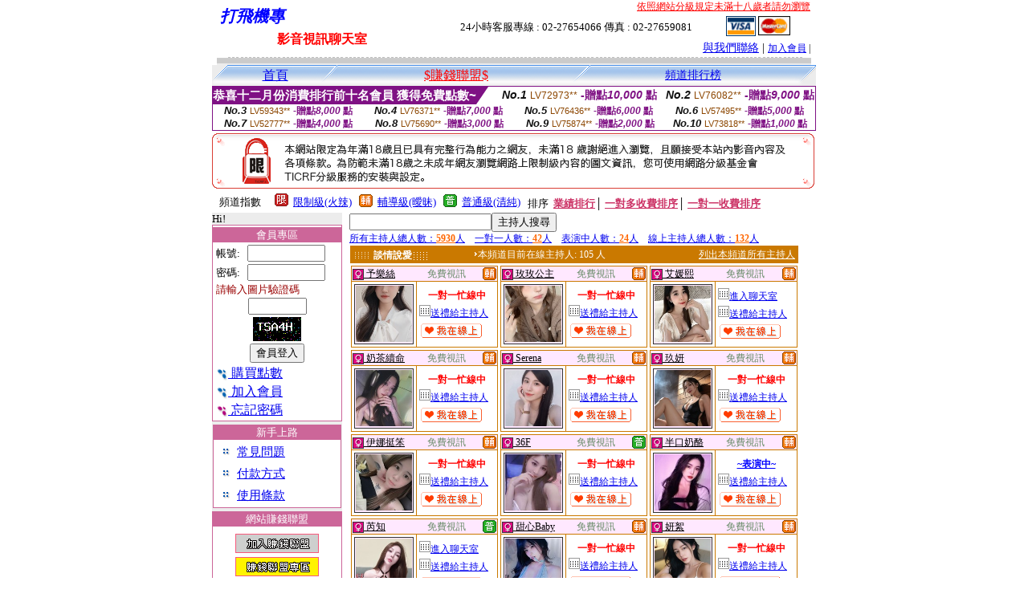

--- FILE ---
content_type: text/html; charset=big5
request_url: http://aio.jolin888.com/?PUT=a_show&AID=221559&FID=1092825&R2=&CHANNEL=
body_size: 16960
content:
<html><head><title>打飛機專 </title><meta http-equiv="PICS-Label" content='(PICS-1.1 "http://www.ticrf.org.tw/chinese/html/06-rating-v11.htm" l gen true for "http://aio.jolin888.com" r (s 3 l 3 v 3 o 0))'><meta http-equiv="Content-Language" content="zh-tw"><meta http-equiv="Content-Type" content="text/html; charset=big5">
<meta name="Keywords" content="">
<meta name="description" content="">

<style type="text/css">
<!--
.body {
	font-size: 12px;
	line-height: 20px;
	color: #000000;
	text-decoration: none;
}
.large01 {
	font-size: 15px;
	color: #000000;
	text-decoration: none;
	font-weight: normal;

}
.line {
	font-size: 12px;
	line-height: 5px;
	color: #666666;
}
.large02 {
	font-size: 25px;
	color: #003366;
	text-decoration: none;
	font-weight: bold;
}
.large03 {
	font-size: 17px;
	color: #000000;
	text-decoration: none;
}
.link_menu {
	font-size: 15px;
	line-height: 24px;
	text-decoration: underline;
}

.link_menu_m {
	font-size: 13px;
	line-height: 22px;
	text-decoration: underline;
}

.link_menu_s {
	font-size: 11px;
	line-height: 20px;
	text-decoration: underline;
}
.large04 {
	font-size: 12px;
	color: #0000CC;
	text-decoration: underline;
}
.large05 {
	font-size: 11px;
	line-height: 15px;
	color: #000000;
	text-decoration: none;
}
.large06 {
	font-size: 16px;
	font-weight: bold;
	color: #FFFFFF;
	text-decoration: none;
}
a.body:hover {
	font-size: 12px;
	line-height: 20px;
	color: #990000;
	text-decoration: none;
}
a.body:link {
	font-size: 12px;
	line-height: 20px;
	color: #000000;
	text-decoration: underline;
}
a.large01:hover {
	font-size: 15px;
	line-height: 20px;
	color: #990000;
	text-decoration: none;
}
a.large01:link {
	font-size: 15px;
	line-height: 20px;
	color: #000000;
	text-decoration: underline;
}
td{
	font-size: 13px;
	line-height: 15px;
}
.SSS {font-size: 2px;line-height: 4px;}
.SS {font-size: 10px;line-height: 14px;}
.S {font-size: 12px;line-height: 16px;}
.M {font-size: 14px;line-height: 18px;}
.L {font-size: 16px;line-height: 20px;}
.LL {font-size: 18px;line-height: 22px;}
.LLL {font-size: 20px;line-height: 24px;}
-->
</style>
<script language="JavaScript" type="text/JavaScript">
function MM_swapImgRestore() { //v3.0
  var i,x,a=document.MM_sr; for(i=0;a&&i<a.length&&(x=a[i])&&x.oSrc;i++) x.src=x.oSrc;
}

function MM_preloadImages() { //v3.0
  var d=document; if(d.images){ if(!d.MM_p) d.MM_p=new Array();
    var i,j=d.MM_p.length,a=MM_preloadImages.arguments; for(i=0; i<a.length; i++)
    if (a[i].indexOf("#")!=0){ d.MM_p[j]=new Image; d.MM_p[j++].src=a[i];}}
}

function MM_findObj(n, d) { //v4.01
  var p,i,x;  if(!d) d=document; if((p=n.indexOf("?"))>0&&parent.frames.length) {
    d=parent.frames[n.substring(p+1)].document; n=n.substring(0,p);}
  if(!(x=d[n])&&d.all) x=d.all[n]; for (i=0;!x&&i<d.forms.length;i++) x=d.forms[i][n];
  for(i=0;!x&&d.layers&&i<d.layers.length;i++) x=MM_findObj(n,d.layers[i].document);
  if(!x && d.getElementById) x=d.getElementById(n); return x;
}

function MM_swapImage() { //v3.0
  var i,j=0,x,a=MM_swapImage.arguments; document.MM_sr=new Array; for(i=0;i<(a.length-2);i+=3)
   if ((x=MM_findObj(a[i]))!=null){document.MM_sr[j++]=x; if(!x.oSrc) x.oSrc=x.src; x.src=a[i+2];}
}


function aa() {
   if (window.event.ctrlKey)
       {
     window.event.returnValue = false;
         return false;
       }
 }
 function bb() {
   window.event.returnValue = false;
 }
function MM_openBrWindow(theURL,winName,features) { //v2.0
 window.open(theURL,winName,features);
}
</script>
<body leftmargin='0' topmargin='0' marginwidth='0' marginheight='0'>
<center>
<table width='738' border='0' cellspacing='0' cellpadding='0'><tr><td colspan='2'><table width='100%' border='0' cellspacing='0' cellpadding='0'><tr> <td width='260' height='60'><TABLE WIDTH=260 HEIGHT=60><TR><TD WIDTH='260'><B><I><FONT CLASS='LLL' COLOR=BLUE>打飛機專  </FONT></I></B></TD></TR><TR><TD ALIGN='CENTER' WIDTH='260'><B><FONT COLOR=RED CLASS='L'>影音視訊聊天室</FONT></B></TD></TR></TABLE></td><td width='72%' valign='bottom'><table width='100%' border='0' cellpadding='0' cellspacing='0'><tr><td align=RIGHT VALIGN='TOP' CLASS='S'><A href='http://www.ticrf.org.tw/' target='_blank'><FONT COLOR=RED>依照網站分級規定未滿十八歲者請勿瀏覽</FONT></A><TABLE WIDTH=100% CLASS=S><TR><TD ALIGN=CENTER>24小時客服專線 : 02-27654066 傳真 : 02-27659081</TD><TD><a href='/PAY1/?UID=&FID=1092825' TARGET='_blank'> <img src='images/visa.gif' width='37' height='25' border=0></A> <a href='/PAY1/?UID=&FID=1092825' TARGET='_blank'><img src='images/mastercard.gif' width='40' height='26' border=0></A></TD></TR></TABLE></td></tr><tr><td><div align='right' class='body'><FONT CLASS=M><A href=./index.phtml?PUT=mailbox&FID=1092825>與我們聯絡</A> | <FONT CLASS=S><A href=./index.phtml?PUT=up_reg&FID=1092825 target=_top>加入會員</A> | </td></tr></table></td></tr></table></td></tr></table><table width='738' border='0' cellspacing='0' cellpadding='0'><tr><td colspan='2'><div class='body'><img src='images/host_line_02.gif' width='740' height='3'></div></td></tr><tr><td colspan='2'><div align='center'></div></td></tr><tr><td colspan='2'><img src='images/index_04.gif' width='740' height='9'></td></tr></table><table width='740' border='0' cellspacing='0' cellpadding='0'><TR><TD COLSPAN=2><table width='100%' border='0' cellpadding='0' cellspacing='0' background='images/botton_02.gif' height=26>
<tr>
<td width='21'><div align='left'><img src='images/botton_01.gif' width='21' height='26'></div></td>
<td><div align='center'><a href='./index.phtml?FID=1092825' class='L'>首頁</a></div></td>


<td width='23'><img src='images/botton_03.gif' width='21' height='26'></td>
<td class='large01'>
<div align='center'>
<a href='./index.phtml?PUT=aweb_logon&FID=1092825' class='L'><FONT COLOR='RED'>$賺錢聯盟$</FONT></A>
<!--a href='?PUT=a_show&TYPE=TEL&FID=1092825' class='L'>電話聊天-->
</div></td>


<!--td width='23'><img src='images/botton_03.gif' width='21' height='26'></td>
<td class='large01' align='center'>
</td-->


<!--td width='23'><img src='images/botton_03.gif' width='23' height='26'></td>
<td ALIGN=CENTER class='L'>
<a href='./index.phtml?PUT=avshow&FID=1092825'>
視訊聊天室
</A>
</td-->
<td width='23'><img src='images/botton_03.gif' width='23' height='26'></td><td ALIGN=CENTER class='M'><a href='./index.phtml?PUT=A_SORT&FID=1092825&T=M'>頻道排行榜</A></td><!--td width='23'><img src='images/botton_03.gif' width='23' height='26'></td>
<td ALIGN=CENTER class='L'>
<a href='./index.phtml?PUT=a_logon&s=1&FID=1092825'>主持人專區
</A>
</td-->
<td width='26'><div align='right'><img src='images/botton_04.gif' width='26' height='26'></div></td>
</tr>
</table>

<table border='0' cellspacing='0' cellpadding='0' ALIGN='CENTER' bgcolor='#FFFFFF' width='750'><tr><td><div style="margin:0 auto;width: 750px;border:1px solid #7f1184; font-family:Helvetica, Arial, 微軟正黑體 ,sans-serif;font-size: 12px; background-color: #ffffff">
 <table border="0" cellpadding="0" cellspacing="0" width="100%">
        <tr>
          <td align="left" valign="top">
            <table border="0" cellpadding="0" cellspacing="0" height="22">
              <tr>
                <td bgcolor="#7f1184"><b style="color:#FFFFFF;font-size:15px"> 恭喜十二月份消費排行前十名會員 獲得免費點數~</b></td>
                <td width="15">
                  <div style="border-style: solid;border-width: 22px 15px 0 0;border-color: #7e1184 transparent transparent transparent;"></div>
                </td>
              </tr>
            </table>
          </td>
          <td align="left">
            <b style="color:#111111;font-size:14px"><em>No.1</em></b>&nbsp;<span style="color:#8c4600;font-size:12px">LV72973**</span>
            <b style="color:#7f1184;font-size:14px"> -贈點<em>10,000</em> 點</b>
          </td>
          <td align="center" width="25%">
            <b style="color:#111111;font-size:14px"><em>No.2</em></b>&nbsp;<span style="color:#8c4600;font-size:12px">LV76082**</span>
            <b style="color:#7f1184;font-size:14px"> -贈點<em>9,000</em> 點</b>
          </td>
        </tr>
      </table>
      <table border="0" cellpadding="0" cellspacing="0" width="100%">
        <tr>
          <td align="center" width="25%">
            <b style="color:#111111;font-size:13px"><em>No.3</em></b>&nbsp;<span style="color:#8c4600;font-size:11px">LV59343**</span>
            <b style="color:#7f1184;font-size:12px"> -贈點<em>8,000</em> 點</b>
          </td>
          <td align="center" width="25%">
            <b style="color:#111111;font-size:13px"><em>No.4</em></b>&nbsp;<span style="color:#8c4600;font-size:11px">LV76371**</span>
            <b style="color:#7f1184;font-size:12px"> -贈點<em>7,000</em> 點</b>
          </td>
          <td align="center" width="25%">
            <b style="color:#111111;font-size:13px"><em>No.5</em></b>&nbsp;<span style="color:#8c4600;font-size:11px">LV76436**</span>
            <b style="color:#7f1184;font-size:12px"> -贈點<em>6,000</em> 點</b>
          </td>
          <td align="center">
            <b style="color:#111111;font-size:13px"><em>No.6</em></b>&nbsp;<span style="color:#8c4600;font-size:11px">LV57495**</span>
            <b style="color:#7f1184;font-size:12px"> -贈點<em>5,000</em> 點</b>
          </td>
        </tr>
      </table>
      <table border="0" cellpadding="0" cellspacing="0" width="100%">
        <tr>
          <td align="center" width="25%">
            <b style="color:#111111;font-size:13px"><em>No.7</em></b>&nbsp;<span style="color:#8c4600;font-size:11px">LV52777**</span>
            <b style="color:#7f1184;font-size:12px"> -贈點<em>4,000</em> 點</b>
          </td>
          <td align="center" width="25%">
            <b style="color:#111111;font-size:13px"><em>No.8</em></b>&nbsp;<span style="color:#8c4600;font-size:11px">LV75690**</span>
            <b style="color:#7f1184;font-size:12px"> -贈點<em>3,000</em> 點</b>
          </td>
          <td align="center" width="25%">
            <b style="color:#111111;font-size:13px"><em>No.9</em></b>&nbsp;<span style="color:#8c4600;font-size:11px">LV75874**</span>
            <b style="color:#7f1184;font-size:12px"> -贈點<em>2,000</em> 點</b>
          </td>
          <td align="center" width="25%">
            <b style="color:#111111;font-size:13px"><em>No.10</em></b>&nbsp;<span style="color:#8c4600;font-size:11px">LV73818**</span>
            <b style="color:#7f1184;font-size:12px"> -贈點<em>1,000</em> 點</b>
          </td>
        </tr>
      </table>
    </div>
</td></tr></table><IMG SRC='images/18r.png' width='750' HEIGHT='75'><table border='0' cellpadding='0' cellspacing='3' CLASS='M'><tr><td>&nbsp;&nbsp;頻道指數&nbsp;&nbsp;</TD><TD CLASS='M'>&nbsp;&nbsp;<A HREF='./index.phtml?PUT=A_SORT&SORT=R41&FID=1092825'><img src='/images/slevel1.gif' width='17' height='16' BORDER='0' TITLE='節目等級為限制級適合年齡滿21歲之成人進入'></A></TD><TD>&nbsp;<A HREF='./index.phtml?PUT=A_SORT&SORT=R41&FID=1092825'>限制級(火辣)</A></TD><TD>&nbsp;&nbsp;<A HREF='./index.phtml?PUT=A_SORT&SORT=R42&FID=1092825'><img src='/images/slevel2.gif' width='17' height='16' BORDER='0' TITLE='節目等級為輔導級適合年齡滿18歲之成人進入'></A></TD><TD>&nbsp;<A HREF='./index.phtml?PUT=A_SORT&SORT=R42&FID=1092825'>輔導級(曖昧)</A></TD><TD>&nbsp;&nbsp;<A HREF='./index.phtml?PUT=A_SORT&SORT=R40&FID=1092825'><img src='/images/slevel0.gif' width='17' height='16' BORDER='0' TITLE='節目等級為普通級適合所有年齡層進入'></A></TD><TD>&nbsp;<A HREF='./index.phtml?PUT=A_SORT&SORT=R40&FID=1092825'>普通級(清純)</A></TD><TD><table width='100%' height='20' border='0' cellpadding='0' cellspacing='0' CLASS='S'><tr><td valign='bottom'>&nbsp;&nbsp;排序&nbsp;&nbsp;<strong><a href='./index.phtml?PUT=A_SORT&SORT=N&ON=&FID=1092825'><font color='#CC3366'>業績排行</font></a></strong>│ <strong><a href='./index.phtml?PUT=A_SORT&SORT=R6&FID=1092825'><font color='#CC3366'>一對多收費排序</font></a></strong>│ <strong><a href='./index.phtml?PUT=A_SORT&SORT=R7&FID=1092825'><font color='#CC3366'>一對一收費排序</font></a></strong></font></div></td></tr></table></td></tr></table></TD></TR><tr><td width='160' valign='top' bgcolor='ECECEC'>Hi!<CENTER><TABLE WIDTH=100% BGCOLOR='FFFFFF' border='1' cellpadding='1' cellspacing='0' style='border-collapse: collapse' bordercolor='#CC6699'><!--table width='100%' border='0' cellspacing='0' cellpadding='0'-->
<SCRIPT language='JavaScript'>
function check_uid_logon(FORMNAME){
  var error;
  if (FORMNAME.USERID.value==''){
    alert('請填寫正確帳號!!');
    FORMNAME.USERID.focus();
    return false;
  }
  if (FORMNAME.USER_PASSWORD.value==''){
    alert('請填寫正確密碼!!');
    FORMNAME.USER_PASSWORD.focus();
    return false;
  }
  if (FORMNAME.CHIMG.value==''){
    alert('請填寫正確[圖片驗證]圖片上為5碼字!!');
    FORMNAME.CHIMG.focus();
    return false;
  }

  if (FORMNAME.CHIMG.value.length!=5){
    alert('您輸入的圖片驗證共'+FORMNAME.CHIMG.value.length+'碼~圖片上為5碼字!!');
    FORMNAME.CHIMG.focus();
    return false;
  }

  return true;
}
</SCRIPT>
<TR BGCOLOR='EEEEFF' CLASS='M'><TD BGCOLOR='FFFFFF'><FONT CLASS=M><TR BGCOLOR='EEEEFF' CLASS='M'><TD ALIGN='CENTER' BGCOLOR='CC6699'><FONT COLOR=FFFFFF>會員專區</FONT></TD></TR><form method='POST' action='./index.phtml?MID=' NAME=FORM_LOGON onSubmit='return check_uid_logon(FORM_LOGON);'><input type='hidden' name='MID' value=''><input type='hidden' name='PUT' value='up_logon'><TR><TD BGCOLOR=FFFFFF ALIGN=CENTER><table width='99%' border='0' align='center' cellpadding='1' cellspacing='1' class='body'><tr><td>帳號:</TD><TD><input name='USERID' type='text' size='10' VALUE=''></td></tr><tr><td>密碼:</TD><TD><input name='USER_PASSWORD' type='PASSWORD' size='10' VALUE=''></td></tr><tr><td COLSPAN='2'><font color='#990000'>請輸入圖片驗證碼</font></TD></TR><TR><TD COLSPAN='2' ALIGN='CENTER'><INPUT name='CHIMG' type='TEXT' size='7' maxlength='6'></TD></TR><TR><TD COLSPAN='2' ALIGN='CENTER'><IMG SRC='chk.phtml?FID=1092825' border='0'></font></td></tr><tr><td width='100%' ALIGN=CENTER COLSPAN='2'><input type='submit' name='Submit' value='會員登入'></td></tr><tr><td width='100%' COLSPAN='2'><FONT CLASS=L><a href='/PAY1/?UID=&FID=1092825' TARGET='_blank'><img src='/images/icon_01.gif' width='15' height='15' align='absmiddle' BORDER=0> 購買點數</A></td></tr><tr><td width='100%' COLSPAN='2'><FONT CLASS=L><A href='./index.phtml?PUT=up_reg&FID=1092825'><img src='/images/icon_01.gif' width='15' height='15' align='absmiddle' border=0> 加入會員</A></td></tr><tr><td COLSPAN='2'><A href='./index.phtml?PUT=up_password&FID=1092825'><FONT CLASS=L><img src='/images/icon_02.gif' width='15' height='14' align='absmiddle' border=0> 忘記密碼</A></td></tr></FORM></table>
</td></tr></TABLE>



<FONT CLASS='SSS'><BR></FONT><TABLE WIDTH=99% BGCOLOR='FFFFFF' border='1' cellpadding='1' cellspacing='0' style='border-collapse: collapse' bordercolor='#CC6699' ALIGN=CENTER><TR BGCOLOR='EEEEFF' CLASS='M'><TD ALIGN='CENTER' BGCOLOR='CC6699'><FONT COLOR=FFFFFF>
新手上路
</FONT>
</td></tr><TR><TD>



<table width='90%' border='0' align='center' cellpadding='1' cellspacing='1' class='body'>
<tr><td><img src='/images/icon_04.gif' width='9' height='9'></td>
<td>
<span class='link_menu'><A href=./?PUT=faq&FID=1092825>常見問題</td></tr><tr><td><img src='/images/icon_04.gif' width='9' height='9'></td><td><span class='link_menu'><A href=./?PUT=pay_doc1&FID=1092825>付款方式 <br></td></td></tr><tr><td><img src='/images/icon_04.gif' width='9' height='9'></td><td><span class='link_menu'><A href=./?PUT=avshow_doc3&FID=1092825>使用條款 <br></td>
<td>&nbsp;</td>
<td>&nbsp;</td></tr></table>

</td></tr></table>


<FONT CLASS='SSS'><BR></FONT><CENTER><TABLE WIDTH=100% BGCOLOR='FFFFFF' border='1' cellpadding='1' cellspacing='0' style='border-collapse: collapse' bordercolor='#CC6699'><TR BGCOLOR='EEEEFF' CLASS='M'><TD ALIGN='CENTER' BGCOLOR='CC6699'><FONT COLOR=FFFFFF>網站賺錢聯盟</FONT></TD></TR><TR><TD BGCOLOR=FFFFFF ALIGN=CENTER><FONT CLASS='SSS'><BR><BR></FONT><A href='./?PUT=aweb_reg&FID=1092825'><IMG SRC='/images/icon-1-reg.gif' BORDER=0 TITLE=''></A><FONT CLASS='SSS'><BR><BR></FONT><CENTER><FONT class='L'><A href='./?PUT=aweb_logon&FID=1092825'><IMG SRC='/images/icon-1-logon.gif' BORDER=0 TITLE=''></A></FONT><FONT CLASS='SSS'><BR><BR></FONT><FONT CLASS='SSS'><BR><BR></FONT><FONT CLASS=L><A href='./?PUT=aweb_password&FID=1092825'>查詢聯盟密碼</A></FONT><FONT CLASS='SSS'><BR><BR></FONT></TD></TR></TABLE><FONT CLASS='SSS'><BR></FONT><FONT CLASS='SSS'><BR></FONT><CENTER><TABLE WIDTH=99% BGCOLOR='FFFFFF' border='1' cellpadding='1' cellspacing='0' style='border-collapse: collapse' bordercolor='#CC6699' ALIGN=CENTER><TR BGCOLOR='EEEEFF' CLASS='S'><TD ALIGN='CENTER' BGCOLOR='CC6699' CLASS=S><FONT COLOR=FFFFFF>網站公告</FONT>
</TD></TR><TR><TD BGCOLOR=FFFFFF CLASS=S>


<LI>
若有主持人提供別站網址拉您到別網站
，
請將聊天記錄提供我們
，經查屬實網站會免費贈送5,000點。
( 2006/01/16 )
<BR>
<BR>
<LI>
若有主持人要求會員直接匯錢給她，請勿匯錢
，請會員記錄聊天內容或留下主持人銀行帳號，
通知本網站，經查證屬實，本網站將免費贈送2,000點。
( 2006/01/16 )
<BR>
<BR>

<!--FONT COLOR='RED'>近日本網站發現有部份會員使用偽卡或他人信用卡
，信用卡持卡人如果否認此筆交易
，本公司將會員帳號資料及上網記錄(電話、姓名、身份證號、地址、上網IP及時間)交由警政署刑事局偵九隊偵辦
，由於線上信用卡交易及聊天室使用均有記錄使用者IP及上網時間
，請網友勿以身試法!!
<LI>
並於近日公佈否認交易的會員資料及上網記錄，
以免有其他網友受騙!!
</FONT>
<HR SIZE=1 WIDTH='100%' COLOR='999999'-->

<!--FONT COLOR='GREEN'>由於近日發現有不肖主持人利用贈點欺騙網友<BR>本公司為保障網友權利決定停止線上送禮功能!!</FONT>
！( 2005/06/24 )
<BR>
<HR SIZE=1 WIDTH='100%' COLOR='999999'-->
<LI>
最近發現有部分主持人上傳不雅的照片，
如發現有不雅、猥褻、不實的圖片或文字一律刪除，
嚴重者本網站將停止主持人帳號，
請主持人自律遵守<!-- <A href='/utchat/?PUT=a_reg&s=1&FID=1092825'> -->視訊聊天室使用條款</A>
！
</TD></TR></TABLE>



<!--img src='/img/lock.gif' width='33' height='54' hspace='15' vspace='8'-->


<BR><CENTER>

</td><td width='580' bgcolor='FFFFFF' VALIGN=TOP><table width="97%" border="0" cellpadding="0" cellspacing="0" height="100%" ALIGN=CENTER VALIGN=TOP>
<tr height="100%"><td valign="top" bgcolor="#FFFFFF" height="100%">
<SCRIPT>
function CHATGO(AID,ACTIONTYPE){
  document.FORM_GO_CHAT.ACTIONTYPE.value=ACTIONTYPE;
  document.FORM_GO_CHAT.AID.value=AID;
  document.FORM_GO_CHAT.ROOM.value=AID;
  document.FORM_GO_CHAT.MID.value=10000;
  document.FORM_GO_CHAT.target="A_"+AID;
  var AW = screen.availWidth;
  var AH = screen.availHeight;document.FORM_GO_CHAT.submit();}</SCRIPT><table width='0' border='0' cellpadding='0' cellspacing='0'><TR><TD></TD></TR>
<form method='GET' action='/V4/index.phtml'  target='_blank' name='FORM_GO_CHAT'>
<input type='HIDDEN' name='sex' value=''>
<input type='HIDDEN' name='sextype' value=''>
<input type='HIDDEN' name='age' value=''>
<input type='HIDDEN' name='ACTIONTYPE' value=''><input type='HIDDEN' name='MID' value=''>
<input type='HIDDEN' name='UID' value=''>
<input type='HIDDEN' name='ROOM' value='221559'>
<input type='HIDDEN' name='AID' value='221559'>
<input type='HIDDEN' name='FID' value='1092825'>
</form></TABLE><table height='23' border='0' cellpadding='0' cellspacing='0'><SCRIPT language='JavaScript'>function CHECK_SEARCH_KEY(FORMNAME){
  var error;
  if (FORMNAME.KEY_STR.value.length<2){
    alert('您輸入的搜尋字串必需多於 2 字元!!');
    FORMNAME.KEY_STR.focus();
    return false;
  }
  return true;
}</SCRIPT><form name='SEARCHFORM' action='./index.phtml' align='center' method='POST' onSubmit='return CHECK_SEARCH_KEY(SEARCHFORM);'><input type='hidden' name='PUT' value='a_show'><input type='hidden' name='FID' value='1092825'><tr> <td CLASS='M'> <div align='right'><input type='text' name='KEY_STR' size='20' VALUE=''><input type='SUBMIT' value='主持人搜尋' name='B2'></td></tr></FORM></table><A href='./index.phtml?FID=1092825'><FONT CLASS='S'>所有主持人總人數：<font color='#FF6600'><b>5930</b></font>人</FONT></A>&nbsp;&nbsp;&nbsp;&nbsp;<A href='./index.phtml?FID=1092825'><FONT CLASS='S'>一對一人數：<font color='#FF6600'><b>42</b></font>人</FONT></A>&nbsp;&nbsp;&nbsp;&nbsp;<A href='./index.phtml?FID=1092825'><FONT CLASS='S'>表演中人數：<font color='#FF6600'><b>24</b></font>人</FONT></A>&nbsp;&nbsp;&nbsp;&nbsp;<A href='./index.phtml?FID=1092825'><FONT CLASS='S'>線上主持人總人數：<font color='#FF6600'><b>132</b></font>人</FONT></A><BR><table width='560' border='0' cellpadding='1' cellspacing='1'><tr><td height='15' bgcolor='#CA7900'><table width='99%' border='0' align='center' cellpadding='0' cellspacing='0' class='body'><tr><td width='150' class='L'><font color='#FFFFFF'><strong><img src='images/av-images/icon.gif' width='21' height='10' align='absmiddle'> <FONT class='S'>談情說愛</span><img src='images/av-images/icon.gif' width='21' height='12' align='absmiddle'></strong></font></td><td><div align='right'><font color='#FFFFFF'><img src='images/av-images/icon-1.gif' width='4' height='5' align='absmiddle'></font></div></td><td><font color='#FFFFFF' class=L><FONT class=S>本頻道目前在線主持人: 105 人</FONT></font></td><TD WIDTH=160 ALIGN=RIGHT><A href='./index.phtml?PUT=a_show&R2=0&FID=1092825' CLASS=S><font color='#FFFFFF' class=S>列出本頻道所有主持人</font></tr></table></td></tr></table><table width='560' border='0' cellpadding='1' cellspacing='1'><TR><td width='33%' valign='top' scope='col'><table width='100%' border='0' cellpadding='1' cellspacing='1' bgcolor='#CA7900'><tr bgcolor='#FFE8FF'><td colspan='2' class='S' VALIGN=TOP><table width='100%' border='0' cellpadding='0' cellspacing='0' class='S'><tr><td width='52%'><A href="Javascript:CHATGO('252528','5');" TITLE='看 予樂絲 的個人詳細介紹'><img src='utchat/images/av-images/girl-icon.gif' width='14' height='14' align='absmiddle' BORDER='0'><FONT COLOR='#000000' class='S'> 予樂絲 </FONT></a></td><td align='LEFT'><FONT COLOR='#668A66' CLASS=S>免費視訊</td><td width='8%' align='right'><A href="Javascript:CHATGO('252528','5');" TITLE='看 予樂絲 的個人詳細介紹'><img src='/images/slevel2.gif' width='17' height='16' BORDER=0 ALT='節目等級為輔導級適合年齡滿18歲之成人進入'></A></td></tr></table></td></tr><tr><td width='30%' bgcolor='#FFFFFF'><table width='86%' border='0' cellspacing='1' cellpadding='1'><tr><td><table width='70' height='75' border='0' cellpadding='1' cellspacing='1' bgcolor='#333333'><tr><td bgcolor='#FFE8FF' ALIGN=CENTER VALIGN=MIDDLE><A href="Javascript:CHATGO('252528','5');" TITLE='看 予樂絲 的個人詳細介紹'><img src='/A_PH/252528/1-135x135.jpg' HSPACE='0' border='0' width='70' height=70></td></tr></table></td></tr></table></td><td width='70%' valign='buttom' bgcolor='#FFFFFF'><table width='100%' border='0' cellpadding='2' cellspacing='0'><tr bgcolor='#FFCAFF'><td bgcolor='#FFFFFF' class='S' HEIGHT=20><CENTER><B><FONT COLOR=RED CLASS=S>一對一忙線中</FONT></B></CENTER><tr bgcolor='#FFCAFF'><td bgcolor='#FFFFFF' class='S' HEIGHT=20><A href='./index.phtml?PUT=gift_send&AID=252528&FID=1092825'><img src='utchat/images/av-images/05-1.gif' BORDER=0 width='14' height='14' ALT='送禮給主持人予樂絲'>送禮給主持人<tr bgcolor='#FFCAFF'><td bgcolor='#FFFFFF' class='S' HEIGHT=20><img src='utchat/images/av-images/online.gif' width='79' height='20' border=0 ALT='我在線上'></A></td></TR></tr></table></td></tr></table></TD><td width='33%' valign='top' scope='col'><table width='100%' border='0' cellpadding='1' cellspacing='1' bgcolor='#CA7900'><tr bgcolor='#FFE8FF'><td colspan='2' class='S' VALIGN=TOP><table width='100%' border='0' cellpadding='0' cellspacing='0' class='S'><tr><td width='52%'><A href="Javascript:CHATGO('265996','5');" TITLE='看 玫玫公主 的個人詳細介紹'><img src='utchat/images/av-images/girl-icon.gif' width='14' height='14' align='absmiddle' BORDER='0'><FONT COLOR='#000000' class='S'> 玫玫公主 </FONT></a></td><td align='LEFT'><FONT COLOR='#668A66' CLASS=S>免費視訊</td><td width='8%' align='right'><A href="Javascript:CHATGO('265996','5');" TITLE='看 玫玫公主 的個人詳細介紹'><img src='/images/slevel2.gif' width='17' height='16' BORDER=0 ALT='節目等級為輔導級適合年齡滿18歲之成人進入'></A></td></tr></table></td></tr><tr><td width='30%' bgcolor='#FFFFFF'><table width='86%' border='0' cellspacing='1' cellpadding='1'><tr><td><table width='70' height='75' border='0' cellpadding='1' cellspacing='1' bgcolor='#333333'><tr><td bgcolor='#FFE8FF' ALIGN=CENTER VALIGN=MIDDLE><A href="Javascript:CHATGO('265996','5');" TITLE='看 玫玫公主 的個人詳細介紹'><img src='/A_PH/265996/1-135x135.jpg' HSPACE='0' border='0' width='70' height=70></td></tr></table></td></tr></table></td><td width='70%' valign='buttom' bgcolor='#FFFFFF'><table width='100%' border='0' cellpadding='2' cellspacing='0'><tr bgcolor='#FFCAFF'><td bgcolor='#FFFFFF' class='S' HEIGHT=20><CENTER><B><FONT COLOR=RED CLASS=S>一對一忙線中</FONT></B></CENTER><tr bgcolor='#FFCAFF'><td bgcolor='#FFFFFF' class='S' HEIGHT=20><A href='./index.phtml?PUT=gift_send&AID=265996&FID=1092825'><img src='utchat/images/av-images/05-1.gif' BORDER=0 width='14' height='14' ALT='送禮給主持人玫玫公主'>送禮給主持人<tr bgcolor='#FFCAFF'><td bgcolor='#FFFFFF' class='S' HEIGHT=20><img src='utchat/images/av-images/online.gif' width='79' height='20' border=0 ALT='我在線上'></A></td></TR></tr></table></td></tr></table></TD><td width='33%' valign='top' scope='col'><table width='100%' border='0' cellpadding='1' cellspacing='1' bgcolor='#CA7900'><tr bgcolor='#FFE8FF'><td colspan='2' class='S' VALIGN=TOP><table width='100%' border='0' cellpadding='0' cellspacing='0' class='S'><tr><td width='52%'><A href="Javascript:CHATGO('187078','5');" TITLE='看 艾媛熙 的個人詳細介紹'><img src='utchat/images/av-images/girl-icon.gif' width='14' height='14' align='absmiddle' BORDER='0'><FONT COLOR='#000000' class='S'> 艾媛熙 </FONT></a></td><td align='LEFT'><FONT COLOR='#668A66' CLASS=S>免費視訊</td><td width='8%' align='right'><A href="Javascript:CHATGO('187078','5');" TITLE='看 艾媛熙 的個人詳細介紹'><img src='/images/slevel2.gif' width='17' height='16' BORDER=0 ALT='節目等級為輔導級適合年齡滿18歲之成人進入'></A></td></tr></table></td></tr><tr><td width='30%' bgcolor='#FFFFFF'><table width='86%' border='0' cellspacing='1' cellpadding='1'><tr><td><table width='70' height='75' border='0' cellpadding='1' cellspacing='1' bgcolor='#333333'><tr><td bgcolor='#FFE8FF' ALIGN=CENTER VALIGN=MIDDLE><A href="Javascript:CHATGO('187078','5');" TITLE='看 艾媛熙 的個人詳細介紹'><img src='/A_PH/187078/1-135x135.jpg' HSPACE='0' border='0' width='70' height=70></td></tr></table></td></tr></table></td><td width='70%' valign='buttom' bgcolor='#FFFFFF'><table width='100%' border='0' cellpadding='2' cellspacing='0'><tr bgcolor='#FFCAFF'><td bgcolor='#FFFFFF' class='S' HEIGHT=20><A href="Javascript:CHATGO('187078','5');" TITLE='看 艾媛熙 的個人詳細介紹'><A href="Javascript:CHATGO('187078','4');" TITLE='看 艾媛熙 的個人詳細介紹'><img src='utchat/images/av-images/05-1.gif' BORDER=0 width='14' height='14' ALT='進入聊天室和主持人聊天'>進入聊天室</td></TR><tr bgcolor='#FFCAFF'><td bgcolor='#FFFFFF' class='S' HEIGHT=20><A href='./index.phtml?PUT=gift_send&AID=187078&FID=1092825'><img src='utchat/images/av-images/05-1.gif' BORDER=0 width='14' height='14' ALT='送禮給主持人艾媛熙'>送禮給主持人<tr bgcolor='#FFCAFF'><td bgcolor='#FFFFFF' class='S' HEIGHT=20><img src='utchat/images/av-images/online.gif' width='79' height='20' border=0 ALT='我在線上'></A></td></TR></tr></table></td></tr></table></TD></TR><TR><td width='33%' valign='top' scope='col'><table width='100%' border='0' cellpadding='1' cellspacing='1' bgcolor='#CA7900'><tr bgcolor='#FFE8FF'><td colspan='2' class='S' VALIGN=TOP><table width='100%' border='0' cellpadding='0' cellspacing='0' class='S'><tr><td width='52%'><A href="Javascript:CHATGO('280162','5');" TITLE='看 奶茶續命 的個人詳細介紹'><img src='utchat/images/av-images/girl-icon.gif' width='14' height='14' align='absmiddle' BORDER='0'><FONT COLOR='#000000' class='S'> 奶茶續命 </FONT></a></td><td align='LEFT'><FONT COLOR='#668A66' CLASS=S>免費視訊</td><td width='8%' align='right'><A href="Javascript:CHATGO('280162','5');" TITLE='看 奶茶續命 的個人詳細介紹'><img src='/images/slevel2.gif' width='17' height='16' BORDER=0 ALT='節目等級為輔導級適合年齡滿18歲之成人進入'></A></td></tr></table></td></tr><tr><td width='30%' bgcolor='#FFFFFF'><table width='86%' border='0' cellspacing='1' cellpadding='1'><tr><td><table width='70' height='75' border='0' cellpadding='1' cellspacing='1' bgcolor='#333333'><tr><td bgcolor='#FFE8FF' ALIGN=CENTER VALIGN=MIDDLE><A href="Javascript:CHATGO('280162','5');" TITLE='看 奶茶續命 的個人詳細介紹'><img src='/A_PH/280162/1-135x135.jpg' HSPACE='0' border='0' width='70' height=70></td></tr></table></td></tr></table></td><td width='70%' valign='buttom' bgcolor='#FFFFFF'><table width='100%' border='0' cellpadding='2' cellspacing='0'><tr bgcolor='#FFCAFF'><td bgcolor='#FFFFFF' class='S' HEIGHT=20><CENTER><B><FONT COLOR=RED CLASS=S>一對一忙線中</FONT></B></CENTER><tr bgcolor='#FFCAFF'><td bgcolor='#FFFFFF' class='S' HEIGHT=20><A href='./index.phtml?PUT=gift_send&AID=280162&FID=1092825'><img src='utchat/images/av-images/05-1.gif' BORDER=0 width='14' height='14' ALT='送禮給主持人奶茶續命'>送禮給主持人<tr bgcolor='#FFCAFF'><td bgcolor='#FFFFFF' class='S' HEIGHT=20><img src='utchat/images/av-images/online.gif' width='79' height='20' border=0 ALT='我在線上'></A></td></TR></tr></table></td></tr></table></TD><td width='33%' valign='top' scope='col'><table width='100%' border='0' cellpadding='1' cellspacing='1' bgcolor='#CA7900'><tr bgcolor='#FFE8FF'><td colspan='2' class='S' VALIGN=TOP><table width='100%' border='0' cellpadding='0' cellspacing='0' class='S'><tr><td width='52%'><A href="Javascript:CHATGO('249039','5');" TITLE='看 Serena 的個人詳細介紹'><img src='utchat/images/av-images/girl-icon.gif' width='14' height='14' align='absmiddle' BORDER='0'><FONT COLOR='#000000' class='S'> Serena </FONT></a></td><td align='LEFT'><FONT COLOR='#668A66' CLASS=S>免費視訊</td><td width='8%' align='right'><A href="Javascript:CHATGO('249039','5');" TITLE='看 Serena 的個人詳細介紹'><img src='/images/slevel2.gif' width='17' height='16' BORDER=0 ALT='節目等級為輔導級適合年齡滿18歲之成人進入'></A></td></tr></table></td></tr><tr><td width='30%' bgcolor='#FFFFFF'><table width='86%' border='0' cellspacing='1' cellpadding='1'><tr><td><table width='70' height='75' border='0' cellpadding='1' cellspacing='1' bgcolor='#333333'><tr><td bgcolor='#FFE8FF' ALIGN=CENTER VALIGN=MIDDLE><A href="Javascript:CHATGO('249039','5');" TITLE='看 Serena 的個人詳細介紹'><img src='/A_PH/249039/1-135x135.jpg' HSPACE='0' border='0' width='70' height=70></td></tr></table></td></tr></table></td><td width='70%' valign='buttom' bgcolor='#FFFFFF'><table width='100%' border='0' cellpadding='2' cellspacing='0'><tr bgcolor='#FFCAFF'><td bgcolor='#FFFFFF' class='S' HEIGHT=20><CENTER><B><FONT COLOR=RED CLASS=S>一對一忙線中</FONT></B></CENTER><tr bgcolor='#FFCAFF'><td bgcolor='#FFFFFF' class='S' HEIGHT=20><A href='./index.phtml?PUT=gift_send&AID=249039&FID=1092825'><img src='utchat/images/av-images/05-1.gif' BORDER=0 width='14' height='14' ALT='送禮給主持人Serena'>送禮給主持人<tr bgcolor='#FFCAFF'><td bgcolor='#FFFFFF' class='S' HEIGHT=20><img src='utchat/images/av-images/online.gif' width='79' height='20' border=0 ALT='我在線上'></A></td></TR></tr></table></td></tr></table></TD><td width='33%' valign='top' scope='col'><table width='100%' border='0' cellpadding='1' cellspacing='1' bgcolor='#CA7900'><tr bgcolor='#FFE8FF'><td colspan='2' class='S' VALIGN=TOP><table width='100%' border='0' cellpadding='0' cellspacing='0' class='S'><tr><td width='52%'><A href="Javascript:CHATGO('90157','5');" TITLE='看 玖妍 的個人詳細介紹'><img src='utchat/images/av-images/girl-icon.gif' width='14' height='14' align='absmiddle' BORDER='0'><FONT COLOR='#000000' class='S'> 玖妍 </FONT></a></td><td align='LEFT'><FONT COLOR='#668A66' CLASS=S>免費視訊</td><td width='8%' align='right'><A href="Javascript:CHATGO('90157','5');" TITLE='看 玖妍 的個人詳細介紹'><img src='/images/slevel2.gif' width='17' height='16' BORDER=0 ALT='節目等級為輔導級適合年齡滿18歲之成人進入'></A></td></tr></table></td></tr><tr><td width='30%' bgcolor='#FFFFFF'><table width='86%' border='0' cellspacing='1' cellpadding='1'><tr><td><table width='70' height='75' border='0' cellpadding='1' cellspacing='1' bgcolor='#333333'><tr><td bgcolor='#FFE8FF' ALIGN=CENTER VALIGN=MIDDLE><A href="Javascript:CHATGO('90157','5');" TITLE='看 玖妍 的個人詳細介紹'><img src='/A_PH/90157/1-135x135.jpg' HSPACE='0' border='0' width='70' height=70></td></tr></table></td></tr></table></td><td width='70%' valign='buttom' bgcolor='#FFFFFF'><table width='100%' border='0' cellpadding='2' cellspacing='0'><tr bgcolor='#FFCAFF'><td bgcolor='#FFFFFF' class='S' HEIGHT=20><CENTER><B><FONT COLOR=RED CLASS=S>一對一忙線中</FONT></B></CENTER><tr bgcolor='#FFCAFF'><td bgcolor='#FFFFFF' class='S' HEIGHT=20><A href='./index.phtml?PUT=gift_send&AID=90157&FID=1092825'><img src='utchat/images/av-images/05-1.gif' BORDER=0 width='14' height='14' ALT='送禮給主持人玖妍'>送禮給主持人<tr bgcolor='#FFCAFF'><td bgcolor='#FFFFFF' class='S' HEIGHT=20><img src='utchat/images/av-images/online.gif' width='79' height='20' border=0 ALT='我在線上'></A></td></TR></tr></table></td></tr></table></TD></TR><TR><td width='33%' valign='top' scope='col'><table width='100%' border='0' cellpadding='1' cellspacing='1' bgcolor='#CA7900'><tr bgcolor='#FFE8FF'><td colspan='2' class='S' VALIGN=TOP><table width='100%' border='0' cellpadding='0' cellspacing='0' class='S'><tr><td width='52%'><A href="Javascript:CHATGO('292037','5');" TITLE='看 伊娜挺笨 的個人詳細介紹'><img src='utchat/images/av-images/girl-icon.gif' width='14' height='14' align='absmiddle' BORDER='0'><FONT COLOR='#000000' class='S'> 伊娜挺笨 </FONT></a></td><td align='LEFT'><FONT COLOR='#668A66' CLASS=S>免費視訊</td><td width='8%' align='right'><A href="Javascript:CHATGO('292037','5');" TITLE='看 伊娜挺笨 的個人詳細介紹'><img src='/images/slevel2.gif' width='17' height='16' BORDER=0 ALT='節目等級為輔導級適合年齡滿18歲之成人進入'></A></td></tr></table></td></tr><tr><td width='30%' bgcolor='#FFFFFF'><table width='86%' border='0' cellspacing='1' cellpadding='1'><tr><td><table width='70' height='75' border='0' cellpadding='1' cellspacing='1' bgcolor='#333333'><tr><td bgcolor='#FFE8FF' ALIGN=CENTER VALIGN=MIDDLE><A href="Javascript:CHATGO('292037','5');" TITLE='看 伊娜挺笨 的個人詳細介紹'><img src='/A_PH/292037/1-135x135.jpg' HSPACE='0' border='0' width='70' height=70></td></tr></table></td></tr></table></td><td width='70%' valign='buttom' bgcolor='#FFFFFF'><table width='100%' border='0' cellpadding='2' cellspacing='0'><tr bgcolor='#FFCAFF'><td bgcolor='#FFFFFF' class='S' HEIGHT=20><CENTER><B><FONT COLOR=RED CLASS=S>一對一忙線中</FONT></B></CENTER><tr bgcolor='#FFCAFF'><td bgcolor='#FFFFFF' class='S' HEIGHT=20><A href='./index.phtml?PUT=gift_send&AID=292037&FID=1092825'><img src='utchat/images/av-images/05-1.gif' BORDER=0 width='14' height='14' ALT='送禮給主持人伊娜挺笨'>送禮給主持人<tr bgcolor='#FFCAFF'><td bgcolor='#FFFFFF' class='S' HEIGHT=20><img src='utchat/images/av-images/online.gif' width='79' height='20' border=0 ALT='我在線上'></A></td></TR></tr></table></td></tr></table></TD><td width='33%' valign='top' scope='col'><table width='100%' border='0' cellpadding='1' cellspacing='1' bgcolor='#CA7900'><tr bgcolor='#FFE8FF'><td colspan='2' class='S' VALIGN=TOP><table width='100%' border='0' cellpadding='0' cellspacing='0' class='S'><tr><td width='52%'><A href="Javascript:CHATGO('284920','5');" TITLE='看 36F 的個人詳細介紹'><img src='utchat/images/av-images/girl-icon.gif' width='14' height='14' align='absmiddle' BORDER='0'><FONT COLOR='#000000' class='S'> 36F </FONT></a></td><td align='LEFT'><FONT COLOR='#668A66' CLASS=S>免費視訊</td><td width='8%' align='right'><A href="Javascript:CHATGO('284920','5');" TITLE='看 36F 的個人詳細介紹'><img src='/images/slevel0.gif' width='17' height='16' BORDER=0 ALT='節目等級為普通級適合所有年齡層進入'></A></td></tr></table></td></tr><tr><td width='30%' bgcolor='#FFFFFF'><table width='86%' border='0' cellspacing='1' cellpadding='1'><tr><td><table width='70' height='75' border='0' cellpadding='1' cellspacing='1' bgcolor='#333333'><tr><td bgcolor='#FFE8FF' ALIGN=CENTER VALIGN=MIDDLE><A href="Javascript:CHATGO('284920','5');" TITLE='看 36F 的個人詳細介紹'><img src='/A_PH/284920/1-135x135.jpg' HSPACE='0' border='0' width='70' height=70></td></tr></table></td></tr></table></td><td width='70%' valign='buttom' bgcolor='#FFFFFF'><table width='100%' border='0' cellpadding='2' cellspacing='0'><tr bgcolor='#FFCAFF'><td bgcolor='#FFFFFF' class='S' HEIGHT=20><CENTER><B><FONT COLOR=RED CLASS=S>一對一忙線中</FONT></B></CENTER><tr bgcolor='#FFCAFF'><td bgcolor='#FFFFFF' class='S' HEIGHT=20><A href='./index.phtml?PUT=gift_send&AID=284920&FID=1092825'><img src='utchat/images/av-images/05-1.gif' BORDER=0 width='14' height='14' ALT='送禮給主持人36F'>送禮給主持人<tr bgcolor='#FFCAFF'><td bgcolor='#FFFFFF' class='S' HEIGHT=20><img src='utchat/images/av-images/online.gif' width='79' height='20' border=0 ALT='我在線上'></A></td></TR></tr></table></td></tr></table></TD><td width='33%' valign='top' scope='col'><table width='100%' border='0' cellpadding='1' cellspacing='1' bgcolor='#CA7900'><tr bgcolor='#FFE8FF'><td colspan='2' class='S' VALIGN=TOP><table width='100%' border='0' cellpadding='0' cellspacing='0' class='S'><tr><td width='52%'><A href="Javascript:CHATGO('214927','5');" TITLE='看 半口奶酪 的個人詳細介紹'><img src='utchat/images/av-images/girl-icon.gif' width='14' height='14' align='absmiddle' BORDER='0'><FONT COLOR='#000000' class='S'> 半口奶酪 </FONT></a></td><td align='LEFT'><FONT COLOR='#668A66' CLASS=S>免費視訊</td><td width='8%' align='right'><A href="Javascript:CHATGO('214927','5');" TITLE='看 半口奶酪 的個人詳細介紹'><img src='/images/slevel2.gif' width='17' height='16' BORDER=0 ALT='節目等級為輔導級適合年齡滿18歲之成人進入'></A></td></tr></table></td></tr><tr><td width='30%' bgcolor='#FFFFFF'><table width='86%' border='0' cellspacing='1' cellpadding='1'><tr><td><table width='70' height='75' border='0' cellpadding='1' cellspacing='1' bgcolor='#333333'><tr><td bgcolor='#FFE8FF' ALIGN=CENTER VALIGN=MIDDLE><A href="Javascript:CHATGO('214927','5');" TITLE='看 半口奶酪 的個人詳細介紹'><img src='/A_PH/214927/1-135x135.jpg' HSPACE='0' border='0' width='70' height=70></td></tr></table></td></tr></table></td><td width='70%' valign='buttom' bgcolor='#FFFFFF'><table width='100%' border='0' cellpadding='2' cellspacing='0'><tr bgcolor='#FFCAFF'><td bgcolor='#FFFFFF' class='S' HEIGHT=20><A href="Javascript:CHATGO('214927','5');" TITLE='看 半口奶酪 的個人詳細介紹'><CENTER><B><FONT COLOR=BLUE CLASS=S>~表演中~</FONT></B></CENTER><tr bgcolor='#FFCAFF'><td bgcolor='#FFFFFF' class='S' HEIGHT=20><A href='./index.phtml?PUT=gift_send&AID=214927&FID=1092825'><img src='utchat/images/av-images/05-1.gif' BORDER=0 width='14' height='14' ALT='送禮給主持人半口奶酪'>送禮給主持人<tr bgcolor='#FFCAFF'><td bgcolor='#FFFFFF' class='S' HEIGHT=20><img src='utchat/images/av-images/online.gif' width='79' height='20' border=0 ALT='我在線上'></A></td></TR></tr></table></td></tr></table></TD></TR><TR><td width='33%' valign='top' scope='col'><table width='100%' border='0' cellpadding='1' cellspacing='1' bgcolor='#CA7900'><tr bgcolor='#FFE8FF'><td colspan='2' class='S' VALIGN=TOP><table width='100%' border='0' cellpadding='0' cellspacing='0' class='S'><tr><td width='52%'><A href="Javascript:CHATGO('150848','5');" TITLE='看 芮知 的個人詳細介紹'><img src='utchat/images/av-images/girl-icon.gif' width='14' height='14' align='absmiddle' BORDER='0'><FONT COLOR='#000000' class='S'> 芮知 </FONT></a></td><td align='LEFT'><FONT COLOR='#668A66' CLASS=S>免費視訊</td><td width='8%' align='right'><A href="Javascript:CHATGO('150848','5');" TITLE='看 芮知 的個人詳細介紹'><img src='/images/slevel0.gif' width='17' height='16' BORDER=0 ALT='節目等級為普通級適合所有年齡層進入'></A></td></tr></table></td></tr><tr><td width='30%' bgcolor='#FFFFFF'><table width='86%' border='0' cellspacing='1' cellpadding='1'><tr><td><table width='70' height='75' border='0' cellpadding='1' cellspacing='1' bgcolor='#333333'><tr><td bgcolor='#FFE8FF' ALIGN=CENTER VALIGN=MIDDLE><A href="Javascript:CHATGO('150848','5');" TITLE='看 芮知 的個人詳細介紹'><img src='/A_PH/150848/1-135x135.jpg' HSPACE='0' border='0' width='70' height=70></td></tr></table></td></tr></table></td><td width='70%' valign='buttom' bgcolor='#FFFFFF'><table width='100%' border='0' cellpadding='2' cellspacing='0'><tr bgcolor='#FFCAFF'><td bgcolor='#FFFFFF' class='S' HEIGHT=20><A href="Javascript:CHATGO('150848','5');" TITLE='看 芮知 的個人詳細介紹'><A href="Javascript:CHATGO('150848','4');" TITLE='看 芮知 的個人詳細介紹'><img src='utchat/images/av-images/05-1.gif' BORDER=0 width='14' height='14' ALT='進入聊天室和主持人聊天'>進入聊天室</td></TR><tr bgcolor='#FFCAFF'><td bgcolor='#FFFFFF' class='S' HEIGHT=20><A href='./index.phtml?PUT=gift_send&AID=150848&FID=1092825'><img src='utchat/images/av-images/05-1.gif' BORDER=0 width='14' height='14' ALT='送禮給主持人芮知'>送禮給主持人<tr bgcolor='#FFCAFF'><td bgcolor='#FFFFFF' class='S' HEIGHT=20><img src='utchat/images/av-images/online.gif' width='79' height='20' border=0 ALT='我在線上'></A></td></TR></tr></table></td></tr></table></TD><td width='33%' valign='top' scope='col'><table width='100%' border='0' cellpadding='1' cellspacing='1' bgcolor='#CA7900'><tr bgcolor='#FFE8FF'><td colspan='2' class='S' VALIGN=TOP><table width='100%' border='0' cellpadding='0' cellspacing='0' class='S'><tr><td width='52%'><A href="Javascript:CHATGO('176496','5');" TITLE='看 甜心Baby 的個人詳細介紹'><img src='utchat/images/av-images/girl-icon.gif' width='14' height='14' align='absmiddle' BORDER='0'><FONT COLOR='#000000' class='S'> 甜心Baby </FONT></a></td><td align='LEFT'><FONT COLOR='#668A66' CLASS=S>免費視訊</td><td width='8%' align='right'><A href="Javascript:CHATGO('176496','5');" TITLE='看 甜心Baby 的個人詳細介紹'><img src='/images/slevel2.gif' width='17' height='16' BORDER=0 ALT='節目等級為輔導級適合年齡滿18歲之成人進入'></A></td></tr></table></td></tr><tr><td width='30%' bgcolor='#FFFFFF'><table width='86%' border='0' cellspacing='1' cellpadding='1'><tr><td><table width='70' height='75' border='0' cellpadding='1' cellspacing='1' bgcolor='#333333'><tr><td bgcolor='#FFE8FF' ALIGN=CENTER VALIGN=MIDDLE><A href="Javascript:CHATGO('176496','5');" TITLE='看 甜心Baby 的個人詳細介紹'><img src='/A_PH/176496/1-135x135.jpg' HSPACE='0' border='0' width='70' height=70></td></tr></table></td></tr></table></td><td width='70%' valign='buttom' bgcolor='#FFFFFF'><table width='100%' border='0' cellpadding='2' cellspacing='0'><tr bgcolor='#FFCAFF'><td bgcolor='#FFFFFF' class='S' HEIGHT=20><CENTER><B><FONT COLOR=RED CLASS=S>一對一忙線中</FONT></B></CENTER><tr bgcolor='#FFCAFF'><td bgcolor='#FFFFFF' class='S' HEIGHT=20><A href='./index.phtml?PUT=gift_send&AID=176496&FID=1092825'><img src='utchat/images/av-images/05-1.gif' BORDER=0 width='14' height='14' ALT='送禮給主持人甜心Baby'>送禮給主持人<tr bgcolor='#FFCAFF'><td bgcolor='#FFFFFF' class='S' HEIGHT=20><img src='utchat/images/av-images/online.gif' width='79' height='20' border=0 ALT='我在線上'></A></td></TR></tr></table></td></tr></table></TD><td width='33%' valign='top' scope='col'><table width='100%' border='0' cellpadding='1' cellspacing='1' bgcolor='#CA7900'><tr bgcolor='#FFE8FF'><td colspan='2' class='S' VALIGN=TOP><table width='100%' border='0' cellpadding='0' cellspacing='0' class='S'><tr><td width='52%'><A href="Javascript:CHATGO('272807','5');" TITLE='看 妍絮 的個人詳細介紹'><img src='utchat/images/av-images/girl-icon.gif' width='14' height='14' align='absmiddle' BORDER='0'><FONT COLOR='#000000' class='S'> 妍絮 </FONT></a></td><td align='LEFT'><FONT COLOR='#668A66' CLASS=S>免費視訊</td><td width='8%' align='right'><A href="Javascript:CHATGO('272807','5');" TITLE='看 妍絮 的個人詳細介紹'><img src='/images/slevel2.gif' width='17' height='16' BORDER=0 ALT='節目等級為輔導級適合年齡滿18歲之成人進入'></A></td></tr></table></td></tr><tr><td width='30%' bgcolor='#FFFFFF'><table width='86%' border='0' cellspacing='1' cellpadding='1'><tr><td><table width='70' height='75' border='0' cellpadding='1' cellspacing='1' bgcolor='#333333'><tr><td bgcolor='#FFE8FF' ALIGN=CENTER VALIGN=MIDDLE><A href="Javascript:CHATGO('272807','5');" TITLE='看 妍絮 的個人詳細介紹'><img src='/A_PH/272807/1-135x135.jpg' HSPACE='0' border='0' width='70' height=70></td></tr></table></td></tr></table></td><td width='70%' valign='buttom' bgcolor='#FFFFFF'><table width='100%' border='0' cellpadding='2' cellspacing='0'><tr bgcolor='#FFCAFF'><td bgcolor='#FFFFFF' class='S' HEIGHT=20><CENTER><B><FONT COLOR=RED CLASS=S>一對一忙線中</FONT></B></CENTER><tr bgcolor='#FFCAFF'><td bgcolor='#FFFFFF' class='S' HEIGHT=20><A href='./index.phtml?PUT=gift_send&AID=272807&FID=1092825'><img src='utchat/images/av-images/05-1.gif' BORDER=0 width='14' height='14' ALT='送禮給主持人妍絮'>送禮給主持人<tr bgcolor='#FFCAFF'><td bgcolor='#FFFFFF' class='S' HEIGHT=20><img src='utchat/images/av-images/online.gif' width='79' height='20' border=0 ALT='我在線上'></A></td></TR></tr></table></td></tr></table></TD></TR><TR><td width='33%' valign='top' scope='col'><table width='100%' border='0' cellpadding='1' cellspacing='1' bgcolor='#CA7900'><tr bgcolor='#FFE8FF'><td colspan='2' class='S' VALIGN=TOP><table width='100%' border='0' cellpadding='0' cellspacing='0' class='S'><tr><td width='52%'><A href="Javascript:CHATGO('224961','5');" TITLE='看 Remeii 的個人詳細介紹'><img src='utchat/images/av-images/girl-icon.gif' width='14' height='14' align='absmiddle' BORDER='0'><FONT COLOR='#000000' class='S'> Remeii </FONT></a></td><td align='LEFT'><FONT COLOR='#668A66' CLASS=S>免費視訊</td><td width='8%' align='right'><A href="Javascript:CHATGO('224961','5');" TITLE='看 Remeii 的個人詳細介紹'><img src='/images/slevel2.gif' width='17' height='16' BORDER=0 ALT='節目等級為輔導級適合年齡滿18歲之成人進入'></A></td></tr></table></td></tr><tr><td width='30%' bgcolor='#FFFFFF'><table width='86%' border='0' cellspacing='1' cellpadding='1'><tr><td><table width='70' height='75' border='0' cellpadding='1' cellspacing='1' bgcolor='#333333'><tr><td bgcolor='#FFE8FF' ALIGN=CENTER VALIGN=MIDDLE><A href="Javascript:CHATGO('224961','5');" TITLE='看 Remeii 的個人詳細介紹'><img src='/A_PH/224961/1-135x135.jpg' HSPACE='0' border='0' width='70' height=70></td></tr></table></td></tr></table></td><td width='70%' valign='buttom' bgcolor='#FFFFFF'><table width='100%' border='0' cellpadding='2' cellspacing='0'><tr bgcolor='#FFCAFF'><td bgcolor='#FFFFFF' class='S' HEIGHT=20><CENTER><B><FONT COLOR=RED CLASS=S>一對一忙線中</FONT></B></CENTER><tr bgcolor='#FFCAFF'><td bgcolor='#FFFFFF' class='S' HEIGHT=20><A href='./index.phtml?PUT=gift_send&AID=224961&FID=1092825'><img src='utchat/images/av-images/05-1.gif' BORDER=0 width='14' height='14' ALT='送禮給主持人Remeii'>送禮給主持人<tr bgcolor='#FFCAFF'><td bgcolor='#FFFFFF' class='S' HEIGHT=20><img src='utchat/images/av-images/online.gif' width='79' height='20' border=0 ALT='我在線上'></A></td></TR></tr></table></td></tr></table></TD><td width='33%' valign='top' scope='col'><table width='100%' border='0' cellpadding='1' cellspacing='1' bgcolor='#CA7900'><tr bgcolor='#FFE8FF'><td colspan='2' class='S' VALIGN=TOP><table width='100%' border='0' cellpadding='0' cellspacing='0' class='S'><tr><td width='52%'><A href="Javascript:CHATGO('267066','5');" TITLE='看 越南微醺 的個人詳細介紹'><img src='utchat/images/av-images/girl-icon.gif' width='14' height='14' align='absmiddle' BORDER='0'><FONT COLOR='#000000' class='S'> 越南微醺 </FONT></a></td><td align='LEFT'><FONT COLOR='#668A66' CLASS=S>免費視訊</td><td width='8%' align='right'><A href="Javascript:CHATGO('267066','5');" TITLE='看 越南微醺 的個人詳細介紹'><img src='/images/slevel2.gif' width='17' height='16' BORDER=0 ALT='節目等級為輔導級適合年齡滿18歲之成人進入'></A></td></tr></table></td></tr><tr><td width='30%' bgcolor='#FFFFFF'><table width='86%' border='0' cellspacing='1' cellpadding='1'><tr><td><table width='70' height='75' border='0' cellpadding='1' cellspacing='1' bgcolor='#333333'><tr><td bgcolor='#FFE8FF' ALIGN=CENTER VALIGN=MIDDLE><A href="Javascript:CHATGO('267066','5');" TITLE='看 越南微醺 的個人詳細介紹'><img src='/A_PH/267066/1-135x135.jpg' HSPACE='0' border='0' width='70' height=70></td></tr></table></td></tr></table></td><td width='70%' valign='buttom' bgcolor='#FFFFFF'><table width='100%' border='0' cellpadding='2' cellspacing='0'><tr bgcolor='#FFCAFF'><td bgcolor='#FFFFFF' class='S' HEIGHT=20><CENTER><B><FONT COLOR=RED CLASS=S>一對一忙線中</FONT></B></CENTER><tr bgcolor='#FFCAFF'><td bgcolor='#FFFFFF' class='S' HEIGHT=20><A href='./index.phtml?PUT=gift_send&AID=267066&FID=1092825'><img src='utchat/images/av-images/05-1.gif' BORDER=0 width='14' height='14' ALT='送禮給主持人越南微醺'>送禮給主持人<tr bgcolor='#FFCAFF'><td bgcolor='#FFFFFF' class='S' HEIGHT=20><img src='utchat/images/av-images/online.gif' width='79' height='20' border=0 ALT='我在線上'></A></td></TR></tr></table></td></tr></table></TD><td width='33%' valign='top' scope='col'><table width='100%' border='0' cellpadding='1' cellspacing='1' bgcolor='#CA7900'><tr bgcolor='#FFE8FF'><td colspan='2' class='S' VALIGN=TOP><table width='100%' border='0' cellpadding='0' cellspacing='0' class='S'><tr><td width='52%'><A href="Javascript:CHATGO('270184','5');" TITLE='看 上我賊船 的個人詳細介紹'><img src='utchat/images/av-images/girl-icon.gif' width='14' height='14' align='absmiddle' BORDER='0'><FONT COLOR='#000000' class='S'> 上我賊船 </FONT></a></td><td align='LEFT'><FONT COLOR='#668A66' CLASS=S>免費視訊</td><td width='8%' align='right'><A href="Javascript:CHATGO('270184','5');" TITLE='看 上我賊船 的個人詳細介紹'><img src='/images/slevel2.gif' width='17' height='16' BORDER=0 ALT='節目等級為輔導級適合年齡滿18歲之成人進入'></A></td></tr></table></td></tr><tr><td width='30%' bgcolor='#FFFFFF'><table width='86%' border='0' cellspacing='1' cellpadding='1'><tr><td><table width='70' height='75' border='0' cellpadding='1' cellspacing='1' bgcolor='#333333'><tr><td bgcolor='#FFE8FF' ALIGN=CENTER VALIGN=MIDDLE><A href="Javascript:CHATGO('270184','5');" TITLE='看 上我賊船 的個人詳細介紹'><img src='/A_PH/270184/1-135x135.jpg' HSPACE='0' border='0' width='70' height=70></td></tr></table></td></tr></table></td><td width='70%' valign='buttom' bgcolor='#FFFFFF'><table width='100%' border='0' cellpadding='2' cellspacing='0'><tr bgcolor='#FFCAFF'><td bgcolor='#FFFFFF' class='S' HEIGHT=20><A href="Javascript:CHATGO('270184','5');" TITLE='看 上我賊船 的個人詳細介紹'><CENTER><B><FONT COLOR=BLUE CLASS=S>~表演中~</FONT></B></CENTER><tr bgcolor='#FFCAFF'><td bgcolor='#FFFFFF' class='S' HEIGHT=20><A href='./index.phtml?PUT=gift_send&AID=270184&FID=1092825'><img src='utchat/images/av-images/05-1.gif' BORDER=0 width='14' height='14' ALT='送禮給主持人上我賊船'>送禮給主持人<tr bgcolor='#FFCAFF'><td bgcolor='#FFFFFF' class='S' HEIGHT=20><img src='utchat/images/av-images/online.gif' width='79' height='20' border=0 ALT='我在線上'></A></td></TR></tr></table></td></tr></table></TD></TR><TR><td width='33%' valign='top' scope='col'><table width='100%' border='0' cellpadding='1' cellspacing='1' bgcolor='#CA7900'><tr bgcolor='#FFE8FF'><td colspan='2' class='S' VALIGN=TOP><table width='100%' border='0' cellpadding='0' cellspacing='0' class='S'><tr><td width='52%'><A href="Javascript:CHATGO('196033','5');" TITLE='看 琪菈 的個人詳細介紹'><img src='utchat/images/av-images/girl-icon.gif' width='14' height='14' align='absmiddle' BORDER='0'><FONT COLOR='#000000' class='S'> 琪菈 </FONT></a></td><td align='LEFT'><FONT COLOR='#668A66' CLASS=S>免費視訊</td><td width='8%' align='right'><A href="Javascript:CHATGO('196033','5');" TITLE='看 琪菈 的個人詳細介紹'><img src='/images/slevel2.gif' width='17' height='16' BORDER=0 ALT='節目等級為輔導級適合年齡滿18歲之成人進入'></A></td></tr></table></td></tr><tr><td width='30%' bgcolor='#FFFFFF'><table width='86%' border='0' cellspacing='1' cellpadding='1'><tr><td><table width='70' height='75' border='0' cellpadding='1' cellspacing='1' bgcolor='#333333'><tr><td bgcolor='#FFE8FF' ALIGN=CENTER VALIGN=MIDDLE><A href="Javascript:CHATGO('196033','5');" TITLE='看 琪菈 的個人詳細介紹'><img src='/A_PH/196033/1-135x135.jpg' HSPACE='0' border='0' width='70' height=70></td></tr></table></td></tr></table></td><td width='70%' valign='buttom' bgcolor='#FFFFFF'><table width='100%' border='0' cellpadding='2' cellspacing='0'><tr bgcolor='#FFCAFF'><td bgcolor='#FFFFFF' class='S' HEIGHT=20><CENTER><B><FONT COLOR=RED CLASS=S>一對一忙線中</FONT></B></CENTER><tr bgcolor='#FFCAFF'><td bgcolor='#FFFFFF' class='S' HEIGHT=20><A href='./index.phtml?PUT=gift_send&AID=196033&FID=1092825'><img src='utchat/images/av-images/05-1.gif' BORDER=0 width='14' height='14' ALT='送禮給主持人琪菈'>送禮給主持人<tr bgcolor='#FFCAFF'><td bgcolor='#FFFFFF' class='S' HEIGHT=20><img src='utchat/images/av-images/online.gif' width='79' height='20' border=0 ALT='我在線上'></A></td></TR></tr></table></td></tr></table></TD><td width='33%' valign='top' scope='col'><table width='100%' border='0' cellpadding='1' cellspacing='1' bgcolor='#CA7900'><tr bgcolor='#FFE8FF'><td colspan='2' class='S' VALIGN=TOP><table width='100%' border='0' cellpadding='0' cellspacing='0' class='S'><tr><td width='52%'><A href="Javascript:CHATGO('276693','5');" TITLE='看 VBabyy 的個人詳細介紹'><img src='utchat/images/av-images/girl-icon.gif' width='14' height='14' align='absmiddle' BORDER='0'><FONT COLOR='#000000' class='S'> VBabyy </FONT></a></td><td align='LEFT'><FONT COLOR='#668A66' CLASS=S>免費視訊</td><td width='8%' align='right'><A href="Javascript:CHATGO('276693','5');" TITLE='看 VBabyy 的個人詳細介紹'><img src='/images/slevel2.gif' width='17' height='16' BORDER=0 ALT='節目等級為輔導級適合年齡滿18歲之成人進入'></A></td></tr></table></td></tr><tr><td width='30%' bgcolor='#FFFFFF'><table width='86%' border='0' cellspacing='1' cellpadding='1'><tr><td><table width='70' height='75' border='0' cellpadding='1' cellspacing='1' bgcolor='#333333'><tr><td bgcolor='#FFE8FF' ALIGN=CENTER VALIGN=MIDDLE><A href="Javascript:CHATGO('276693','5');" TITLE='看 VBabyy 的個人詳細介紹'><img src='/A_PH/276693/1-135x135.jpg' HSPACE='0' border='0' width='70' height=70></td></tr></table></td></tr></table></td><td width='70%' valign='buttom' bgcolor='#FFFFFF'><table width='100%' border='0' cellpadding='2' cellspacing='0'><tr bgcolor='#FFCAFF'><td bgcolor='#FFFFFF' class='S' HEIGHT=20><A href="Javascript:CHATGO('276693','5');" TITLE='看 VBabyy 的個人詳細介紹'><CENTER><B><FONT COLOR=BLUE CLASS=S>~表演中~</FONT></B></CENTER><tr bgcolor='#FFCAFF'><td bgcolor='#FFFFFF' class='S' HEIGHT=20><A href='./index.phtml?PUT=gift_send&AID=276693&FID=1092825'><img src='utchat/images/av-images/05-1.gif' BORDER=0 width='14' height='14' ALT='送禮給主持人VBabyy'>送禮給主持人<tr bgcolor='#FFCAFF'><td bgcolor='#FFFFFF' class='S' HEIGHT=20><img src='utchat/images/av-images/online.gif' width='79' height='20' border=0 ALT='我在線上'></A></td></TR></tr></table></td></tr></table></TD><td width='33%' valign='top' scope='col'><table width='100%' border='0' cellpadding='1' cellspacing='1' bgcolor='#CA7900'><tr bgcolor='#FFE8FF'><td colspan='2' class='S' VALIGN=TOP><table width='100%' border='0' cellpadding='0' cellspacing='0' class='S'><tr><td width='52%'><A href="Javascript:CHATGO('184965','5');" TITLE='看 越南胤穎 的個人詳細介紹'><img src='utchat/images/av-images/girl-icon.gif' width='14' height='14' align='absmiddle' BORDER='0'><FONT COLOR='#000000' class='S'> 越南胤穎 </FONT></a></td><td align='LEFT'><FONT COLOR='#668A66' CLASS=S>免費視訊</td><td width='8%' align='right'><A href="Javascript:CHATGO('184965','5');" TITLE='看 越南胤穎 的個人詳細介紹'><img src='/images/slevel0.gif' width='17' height='16' BORDER=0 ALT='節目等級為普通級適合所有年齡層進入'></A></td></tr></table></td></tr><tr><td width='30%' bgcolor='#FFFFFF'><table width='86%' border='0' cellspacing='1' cellpadding='1'><tr><td><table width='70' height='75' border='0' cellpadding='1' cellspacing='1' bgcolor='#333333'><tr><td bgcolor='#FFE8FF' ALIGN=CENTER VALIGN=MIDDLE><A href="Javascript:CHATGO('184965','5');" TITLE='看 越南胤穎 的個人詳細介紹'><img src='/A_PH/184965/1-135x135.jpg' HSPACE='0' border='0' width='70' height=70></td></tr></table></td></tr></table></td><td width='70%' valign='buttom' bgcolor='#FFFFFF'><table width='100%' border='0' cellpadding='2' cellspacing='0'><tr bgcolor='#FFCAFF'><td bgcolor='#FFFFFF' class='S' HEIGHT=20><CENTER><B><FONT COLOR=RED CLASS=S>一對一忙線中</FONT></B></CENTER><tr bgcolor='#FFCAFF'><td bgcolor='#FFFFFF' class='S' HEIGHT=20><A href='./index.phtml?PUT=gift_send&AID=184965&FID=1092825'><img src='utchat/images/av-images/05-1.gif' BORDER=0 width='14' height='14' ALT='送禮給主持人越南胤穎'>送禮給主持人<tr bgcolor='#FFCAFF'><td bgcolor='#FFFFFF' class='S' HEIGHT=20><img src='utchat/images/av-images/online.gif' width='79' height='20' border=0 ALT='我在線上'></A></td></TR></tr></table></td></tr></table></TD></TR><TR><td width='33%' valign='top' scope='col'><table width='100%' border='0' cellpadding='1' cellspacing='1' bgcolor='#CA7900'><tr bgcolor='#FFE8FF'><td colspan='2' class='S' VALIGN=TOP><table width='100%' border='0' cellpadding='0' cellspacing='0' class='S'><tr><td width='52%'><A href="Javascript:CHATGO('223640','5');" TITLE='看 油門摧落 的個人詳細介紹'><img src='utchat/images/av-images/girl-icon.gif' width='14' height='14' align='absmiddle' BORDER='0'><FONT COLOR='#000000' class='S'> 油門摧落 </FONT></a></td><td align='LEFT'><FONT COLOR='#668A66' CLASS=S>免費視訊</td><td width='8%' align='right'><A href="Javascript:CHATGO('223640','5');" TITLE='看 油門摧落 的個人詳細介紹'><img src='/images/slevel2.gif' width='17' height='16' BORDER=0 ALT='節目等級為輔導級適合年齡滿18歲之成人進入'></A></td></tr></table></td></tr><tr><td width='30%' bgcolor='#FFFFFF'><table width='86%' border='0' cellspacing='1' cellpadding='1'><tr><td><table width='70' height='75' border='0' cellpadding='1' cellspacing='1' bgcolor='#333333'><tr><td bgcolor='#FFE8FF' ALIGN=CENTER VALIGN=MIDDLE><A href="Javascript:CHATGO('223640','5');" TITLE='看 油門摧落 的個人詳細介紹'><img src='/A_PH/223640/1-135x135.jpg' HSPACE='0' border='0' width='70' height=70></td></tr></table></td></tr></table></td><td width='70%' valign='buttom' bgcolor='#FFFFFF'><table width='100%' border='0' cellpadding='2' cellspacing='0'><tr bgcolor='#FFCAFF'><td bgcolor='#FFFFFF' class='S' HEIGHT=20><A href="Javascript:CHATGO('223640','5');" TITLE='看 油門摧落 的個人詳細介紹'><CENTER><B><FONT COLOR=BLUE CLASS=S>~表演中~</FONT></B></CENTER><tr bgcolor='#FFCAFF'><td bgcolor='#FFFFFF' class='S' HEIGHT=20><A href='./index.phtml?PUT=gift_send&AID=223640&FID=1092825'><img src='utchat/images/av-images/05-1.gif' BORDER=0 width='14' height='14' ALT='送禮給主持人油門摧落'>送禮給主持人<tr bgcolor='#FFCAFF'><td bgcolor='#FFFFFF' class='S' HEIGHT=20><img src='utchat/images/av-images/online.gif' width='79' height='20' border=0 ALT='我在線上'></A></td></TR></tr></table></td></tr></table></TD><td width='33%' valign='top' scope='col'><table width='100%' border='0' cellpadding='1' cellspacing='1' bgcolor='#CA7900'><tr bgcolor='#FFE8FF'><td colspan='2' class='S' VALIGN=TOP><table width='100%' border='0' cellpadding='0' cellspacing='0' class='S'><tr><td width='52%'><A href="Javascript:CHATGO('293317','5');" TITLE='看 尼丸蛋啦 的個人詳細介紹'><img src='utchat/images/av-images/girl-icon.gif' width='14' height='14' align='absmiddle' BORDER='0'><FONT COLOR='#000000' class='S'> 尼丸蛋啦 </FONT></a></td><td align='LEFT'><FONT COLOR='#668A66' CLASS=S>免費視訊</td><td width='8%' align='right'><A href="Javascript:CHATGO('293317','5');" TITLE='看 尼丸蛋啦 的個人詳細介紹'><img src='/images/slevel2.gif' width='17' height='16' BORDER=0 ALT='節目等級為輔導級適合年齡滿18歲之成人進入'></A></td></tr></table></td></tr><tr><td width='30%' bgcolor='#FFFFFF'><table width='86%' border='0' cellspacing='1' cellpadding='1'><tr><td><table width='70' height='75' border='0' cellpadding='1' cellspacing='1' bgcolor='#333333'><tr><td bgcolor='#FFE8FF' ALIGN=CENTER VALIGN=MIDDLE><A href="Javascript:CHATGO('293317','5');" TITLE='看 尼丸蛋啦 的個人詳細介紹'><img src='/A_PH/293317/1-135x135.jpg' HSPACE='0' border='0' width='70' height=70></td></tr></table></td></tr></table></td><td width='70%' valign='buttom' bgcolor='#FFFFFF'><table width='100%' border='0' cellpadding='2' cellspacing='0'><tr bgcolor='#FFCAFF'><td bgcolor='#FFFFFF' class='S' HEIGHT=20><A href="Javascript:CHATGO('293317','5');" TITLE='看 尼丸蛋啦 的個人詳細介紹'><CENTER><B><FONT COLOR=BLUE CLASS=S>~表演中~</FONT></B></CENTER><tr bgcolor='#FFCAFF'><td bgcolor='#FFFFFF' class='S' HEIGHT=20><A href='./index.phtml?PUT=gift_send&AID=293317&FID=1092825'><img src='utchat/images/av-images/05-1.gif' BORDER=0 width='14' height='14' ALT='送禮給主持人尼丸蛋啦'>送禮給主持人<tr bgcolor='#FFCAFF'><td bgcolor='#FFFFFF' class='S' HEIGHT=20><img src='utchat/images/av-images/online.gif' width='79' height='20' border=0 ALT='我在線上'></A></td></TR></tr></table></td></tr></table></TD><td width='33%' valign='top' scope='col'><table width='100%' border='0' cellpadding='1' cellspacing='1' bgcolor='#CA7900'><tr bgcolor='#FFE8FF'><td colspan='2' class='S' VALIGN=TOP><table width='100%' border='0' cellpadding='0' cellspacing='0' class='S'><tr><td width='52%'><A href="Javascript:CHATGO('228412','5');" TITLE='看 優娜 的個人詳細介紹'><img src='utchat/images/av-images/girl-icon.gif' width='14' height='14' align='absmiddle' BORDER='0'><FONT COLOR='#000000' class='S'> 優娜 </FONT></a></td><td align='LEFT'><FONT COLOR='#668A66' CLASS=S>免費視訊</td><td width='8%' align='right'><A href="Javascript:CHATGO('228412','5');" TITLE='看 優娜 的個人詳細介紹'><img src='/images/slevel2.gif' width='17' height='16' BORDER=0 ALT='節目等級為輔導級適合年齡滿18歲之成人進入'></A></td></tr></table></td></tr><tr><td width='30%' bgcolor='#FFFFFF'><table width='86%' border='0' cellspacing='1' cellpadding='1'><tr><td><table width='70' height='75' border='0' cellpadding='1' cellspacing='1' bgcolor='#333333'><tr><td bgcolor='#FFE8FF' ALIGN=CENTER VALIGN=MIDDLE><A href="Javascript:CHATGO('228412','5');" TITLE='看 優娜 的個人詳細介紹'><img src='/A_PH/228412/1-135x135.jpg' HSPACE='0' border='0' width='70' height=70></td></tr></table></td></tr></table></td><td width='70%' valign='buttom' bgcolor='#FFFFFF'><table width='100%' border='0' cellpadding='2' cellspacing='0'><tr bgcolor='#FFCAFF'><td bgcolor='#FFFFFF' class='S' HEIGHT=20><A href="Javascript:CHATGO('228412','5');" TITLE='看 優娜 的個人詳細介紹'><A href="Javascript:CHATGO('228412','4');" TITLE='看 優娜 的個人詳細介紹'><img src='utchat/images/av-images/05-1.gif' BORDER=0 width='14' height='14' ALT='進入聊天室和主持人聊天'>進入聊天室</td></TR><tr bgcolor='#FFCAFF'><td bgcolor='#FFFFFF' class='S' HEIGHT=20><A href='./index.phtml?PUT=gift_send&AID=228412&FID=1092825'><img src='utchat/images/av-images/05-1.gif' BORDER=0 width='14' height='14' ALT='送禮給主持人優娜'>送禮給主持人<tr bgcolor='#FFCAFF'><td bgcolor='#FFFFFF' class='S' HEIGHT=20><img src='utchat/images/av-images/online.gif' width='79' height='20' border=0 ALT='我在線上'></A></td></TR></tr></table></td></tr></table></TD></TR><TR><td width='33%' valign='top' scope='col'><table width='100%' border='0' cellpadding='1' cellspacing='1' bgcolor='#CA7900'><tr bgcolor='#FFE8FF'><td colspan='2' class='S' VALIGN=TOP><table width='100%' border='0' cellpadding='0' cellspacing='0' class='S'><tr><td width='52%'><A href="Javascript:CHATGO('241199','5');" TITLE='看 DORIS 的個人詳細介紹'><img src='utchat/images/av-images/girl-icon.gif' width='14' height='14' align='absmiddle' BORDER='0'><FONT COLOR='#000000' class='S'> DORIS </FONT></a></td><td align='LEFT'><FONT COLOR='#668A66' CLASS=S>免費視訊</td><td width='8%' align='right'><A href="Javascript:CHATGO('241199','5');" TITLE='看 DORIS 的個人詳細介紹'><img src='/images/slevel0.gif' width='17' height='16' BORDER=0 ALT='節目等級為普通級適合所有年齡層進入'></A></td></tr></table></td></tr><tr><td width='30%' bgcolor='#FFFFFF'><table width='86%' border='0' cellspacing='1' cellpadding='1'><tr><td><table width='70' height='75' border='0' cellpadding='1' cellspacing='1' bgcolor='#333333'><tr><td bgcolor='#FFE8FF' ALIGN=CENTER VALIGN=MIDDLE><A href="Javascript:CHATGO('241199','5');" TITLE='看 DORIS 的個人詳細介紹'><img src='/A_PH/241199/1-135x135.jpg' HSPACE='0' border='0' width='70' height=70></td></tr></table></td></tr></table></td><td width='70%' valign='buttom' bgcolor='#FFFFFF'><table width='100%' border='0' cellpadding='2' cellspacing='0'><tr bgcolor='#FFCAFF'><td bgcolor='#FFFFFF' class='S' HEIGHT=20><A href="Javascript:CHATGO('241199','5');" TITLE='看 DORIS 的個人詳細介紹'><CENTER><B><FONT COLOR=BLUE CLASS=S>~表演中~</FONT></B></CENTER><tr bgcolor='#FFCAFF'><td bgcolor='#FFFFFF' class='S' HEIGHT=20><A href='./index.phtml?PUT=gift_send&AID=241199&FID=1092825'><img src='utchat/images/av-images/05-1.gif' BORDER=0 width='14' height='14' ALT='送禮給主持人DORIS'>送禮給主持人<tr bgcolor='#FFCAFF'><td bgcolor='#FFFFFF' class='S' HEIGHT=20><img src='utchat/images/av-images/online.gif' width='79' height='20' border=0 ALT='我在線上'></A></td></TR></tr></table></td></tr></table></TD><td width='33%' valign='top' scope='col'><table width='100%' border='0' cellpadding='1' cellspacing='1' bgcolor='#CA7900'><tr bgcolor='#FFE8FF'><td colspan='2' class='S' VALIGN=TOP><table width='100%' border='0' cellpadding='0' cellspacing='0' class='S'><tr><td width='52%'><A href="Javascript:CHATGO('260366','5');" TITLE='看 越南姑山 的個人詳細介紹'><img src='utchat/images/av-images/girl-icon.gif' width='14' height='14' align='absmiddle' BORDER='0'><FONT COLOR='#000000' class='S'> 越南姑山 </FONT></a></td><td align='LEFT'><FONT COLOR='#668A66' CLASS=S>免費視訊</td><td width='8%' align='right'><A href="Javascript:CHATGO('260366','5');" TITLE='看 越南姑山 的個人詳細介紹'><img src='/images/slevel2.gif' width='17' height='16' BORDER=0 ALT='節目等級為輔導級適合年齡滿18歲之成人進入'></A></td></tr></table></td></tr><tr><td width='30%' bgcolor='#FFFFFF'><table width='86%' border='0' cellspacing='1' cellpadding='1'><tr><td><table width='70' height='75' border='0' cellpadding='1' cellspacing='1' bgcolor='#333333'><tr><td bgcolor='#FFE8FF' ALIGN=CENTER VALIGN=MIDDLE><A href="Javascript:CHATGO('260366','5');" TITLE='看 越南姑山 的個人詳細介紹'><img src='/A_PH/260366/1-135x135.jpg' HSPACE='0' border='0' width='70' height=70></td></tr></table></td></tr></table></td><td width='70%' valign='buttom' bgcolor='#FFFFFF'><table width='100%' border='0' cellpadding='2' cellspacing='0'><tr bgcolor='#FFCAFF'><td bgcolor='#FFFFFF' class='S' HEIGHT=20><A href="Javascript:CHATGO('260366','5');" TITLE='看 越南姑山 的個人詳細介紹'><CENTER><B><FONT COLOR=BLUE CLASS=S>~表演中~</FONT></B></CENTER><tr bgcolor='#FFCAFF'><td bgcolor='#FFFFFF' class='S' HEIGHT=20><A href='./index.phtml?PUT=gift_send&AID=260366&FID=1092825'><img src='utchat/images/av-images/05-1.gif' BORDER=0 width='14' height='14' ALT='送禮給主持人越南姑山'>送禮給主持人<tr bgcolor='#FFCAFF'><td bgcolor='#FFFFFF' class='S' HEIGHT=20><img src='utchat/images/av-images/online.gif' width='79' height='20' border=0 ALT='我在線上'></A></td></TR></tr></table></td></tr></table></TD><td width='33%' valign='top' scope='col'><table width='100%' border='0' cellpadding='1' cellspacing='1' bgcolor='#CA7900'><tr bgcolor='#FFE8FF'><td colspan='2' class='S' VALIGN=TOP><table width='100%' border='0' cellpadding='0' cellspacing='0' class='S'><tr><td width='52%'><A href="Javascript:CHATGO('274196','5');" TITLE='看 療癒仙子 的個人詳細介紹'><img src='utchat/images/av-images/girl-icon.gif' width='14' height='14' align='absmiddle' BORDER='0'><FONT COLOR='#000000' class='S'> 療癒仙子 </FONT></a></td><td align='LEFT'><FONT COLOR='#668A66' CLASS=S>免費視訊</td><td width='8%' align='right'><A href="Javascript:CHATGO('274196','5');" TITLE='看 療癒仙子 的個人詳細介紹'><img src='/images/slevel2.gif' width='17' height='16' BORDER=0 ALT='節目等級為輔導級適合年齡滿18歲之成人進入'></A></td></tr></table></td></tr><tr><td width='30%' bgcolor='#FFFFFF'><table width='86%' border='0' cellspacing='1' cellpadding='1'><tr><td><table width='70' height='75' border='0' cellpadding='1' cellspacing='1' bgcolor='#333333'><tr><td bgcolor='#FFE8FF' ALIGN=CENTER VALIGN=MIDDLE><A href="Javascript:CHATGO('274196','5');" TITLE='看 療癒仙子 的個人詳細介紹'><img src='/A_PH/274196/1-135x135.jpg' HSPACE='0' border='0' width='70' height=70></td></tr></table></td></tr></table></td><td width='70%' valign='buttom' bgcolor='#FFFFFF'><table width='100%' border='0' cellpadding='2' cellspacing='0'><tr bgcolor='#FFCAFF'><td bgcolor='#FFFFFF' class='S' HEIGHT=20><A href="Javascript:CHATGO('274196','5');" TITLE='看 療癒仙子 的個人詳細介紹'><A href="Javascript:CHATGO('274196','4');" TITLE='看 療癒仙子 的個人詳細介紹'><img src='utchat/images/av-images/05-1.gif' BORDER=0 width='14' height='14' ALT='進入聊天室和主持人聊天'>進入聊天室</td></TR><tr bgcolor='#FFCAFF'><td bgcolor='#FFFFFF' class='S' HEIGHT=20><A href='./index.phtml?PUT=gift_send&AID=274196&FID=1092825'><img src='utchat/images/av-images/05-1.gif' BORDER=0 width='14' height='14' ALT='送禮給主持人療癒仙子'>送禮給主持人<tr bgcolor='#FFCAFF'><td bgcolor='#FFFFFF' class='S' HEIGHT=20><img src='utchat/images/av-images/online.gif' width='79' height='20' border=0 ALT='我在線上'></A></td></TR></tr></table></td></tr></table></TD></TR><TR><td width='33%' valign='top' scope='col'><table width='100%' border='0' cellpadding='1' cellspacing='1' bgcolor='#CA7900'><tr bgcolor='#FFE8FF'><td colspan='2' class='S' VALIGN=TOP><table width='100%' border='0' cellpadding='0' cellspacing='0' class='S'><tr><td width='52%'><A href="Javascript:CHATGO('204472','5');" TITLE='看 Christina 的個人詳細介紹'><img src='utchat/images/av-images/girl-icon.gif' width='14' height='14' align='absmiddle' BORDER='0'><FONT COLOR='#000000' class='S'> Christina </FONT></a></td><td align='LEFT'><FONT COLOR='#668A66' CLASS=S>免費視訊</td><td width='8%' align='right'><A href="Javascript:CHATGO('204472','5');" TITLE='看 Christina 的個人詳細介紹'><img src='/images/slevel1.gif' width='17' height='16' BORDER=0 ALT='節目等級為限制級適合年齡滿21歲之成人進入'></A></td></tr></table></td></tr><tr><td width='30%' bgcolor='#FFFFFF'><table width='86%' border='0' cellspacing='1' cellpadding='1'><tr><td><table width='70' height='75' border='0' cellpadding='1' cellspacing='1' bgcolor='#333333'><tr><td bgcolor='#FFE8FF' ALIGN=CENTER VALIGN=MIDDLE><A href="Javascript:CHATGO('204472','5');" TITLE='看 Christina 的個人詳細介紹'><img src='/A_PH/204472/1-135x135.jpg' HSPACE='0' border='0' width='70' height=70></td></tr></table></td></tr></table></td><td width='70%' valign='buttom' bgcolor='#FFFFFF'><table width='100%' border='0' cellpadding='2' cellspacing='0'><tr bgcolor='#FFCAFF'><td bgcolor='#FFFFFF' class='S' HEIGHT=20><A href="Javascript:CHATGO('204472','5');" TITLE='看 Christina 的個人詳細介紹'><A href="Javascript:CHATGO('204472','4');" TITLE='看 Christina 的個人詳細介紹'><img src='utchat/images/av-images/05-1.gif' BORDER=0 width='14' height='14' ALT='進入聊天室和主持人聊天'>進入聊天室</td></TR><tr bgcolor='#FFCAFF'><td bgcolor='#FFFFFF' class='S' HEIGHT=20><A href='./index.phtml?PUT=gift_send&AID=204472&FID=1092825'><img src='utchat/images/av-images/05-1.gif' BORDER=0 width='14' height='14' ALT='送禮給主持人Christina'>送禮給主持人<tr bgcolor='#FFCAFF'><td bgcolor='#FFFFFF' class='S' HEIGHT=20><img src='utchat/images/av-images/online.gif' width='79' height='20' border=0 ALT='我在線上'></A></td></TR></tr></table></td></tr></table></TD><td width='33%' valign='top' scope='col'><table width='100%' border='0' cellpadding='1' cellspacing='1' bgcolor='#CA7900'><tr bgcolor='#FFE8FF'><td colspan='2' class='S' VALIGN=TOP><table width='100%' border='0' cellpadding='0' cellspacing='0' class='S'><tr><td width='52%'><A href="Javascript:CHATGO('192713','5');" TITLE='看 湘甯 的個人詳細介紹'><img src='utchat/images/av-images/girl-icon.gif' width='14' height='14' align='absmiddle' BORDER='0'><FONT COLOR='#000000' class='S'> 湘甯 </FONT></a></td><td align='LEFT'><FONT COLOR='#668A66' CLASS=S>免費視訊</td><td width='8%' align='right'><A href="Javascript:CHATGO('192713','5');" TITLE='看 湘甯 的個人詳細介紹'><img src='/images/slevel1.gif' width='17' height='16' BORDER=0 ALT='節目等級為限制級適合年齡滿21歲之成人進入'></A></td></tr></table></td></tr><tr><td width='30%' bgcolor='#FFFFFF'><table width='86%' border='0' cellspacing='1' cellpadding='1'><tr><td><table width='70' height='75' border='0' cellpadding='1' cellspacing='1' bgcolor='#333333'><tr><td bgcolor='#FFE8FF' ALIGN=CENTER VALIGN=MIDDLE><A href="Javascript:CHATGO('192713','5');" TITLE='看 湘甯 的個人詳細介紹'><img src='/A_PH/192713/1-135x135.jpg' HSPACE='0' border='0' width='70' height=70></td></tr></table></td></tr></table></td><td width='70%' valign='buttom' bgcolor='#FFFFFF'><table width='100%' border='0' cellpadding='2' cellspacing='0'><tr bgcolor='#FFCAFF'><td bgcolor='#FFFFFF' class='S' HEIGHT=20><A href="Javascript:CHATGO('192713','5');" TITLE='看 湘甯 的個人詳細介紹'><CENTER><B><FONT COLOR=BLUE CLASS=S>~表演中~</FONT></B></CENTER><tr bgcolor='#FFCAFF'><td bgcolor='#FFFFFF' class='S' HEIGHT=20><A href='./index.phtml?PUT=gift_send&AID=192713&FID=1092825'><img src='utchat/images/av-images/05-1.gif' BORDER=0 width='14' height='14' ALT='送禮給主持人湘甯'>送禮給主持人<tr bgcolor='#FFCAFF'><td bgcolor='#FFFFFF' class='S' HEIGHT=20><img src='utchat/images/av-images/online.gif' width='79' height='20' border=0 ALT='我在線上'></A></td></TR></tr></table></td></tr></table></TD><td width='33%' valign='top' scope='col'><table width='100%' border='0' cellpadding='1' cellspacing='1' bgcolor='#CA7900'><tr bgcolor='#FFE8FF'><td colspan='2' class='S' VALIGN=TOP><table width='100%' border='0' cellpadding='0' cellspacing='0' class='S'><tr><td width='52%'><A href="Javascript:CHATGO('181813','5');" TITLE='看 越南雪憬 的個人詳細介紹'><img src='utchat/images/av-images/girl-icon.gif' width='14' height='14' align='absmiddle' BORDER='0'><FONT COLOR='#000000' class='S'> 越南雪憬 </FONT></a></td><td align='LEFT'><FONT COLOR='#668A66' CLASS=S>免費視訊</td><td width='8%' align='right'><A href="Javascript:CHATGO('181813','5');" TITLE='看 越南雪憬 的個人詳細介紹'><img src='/images/slevel2.gif' width='17' height='16' BORDER=0 ALT='節目等級為輔導級適合年齡滿18歲之成人進入'></A></td></tr></table></td></tr><tr><td width='30%' bgcolor='#FFFFFF'><table width='86%' border='0' cellspacing='1' cellpadding='1'><tr><td><table width='70' height='75' border='0' cellpadding='1' cellspacing='1' bgcolor='#333333'><tr><td bgcolor='#FFE8FF' ALIGN=CENTER VALIGN=MIDDLE><A href="Javascript:CHATGO('181813','5');" TITLE='看 越南雪憬 的個人詳細介紹'><img src='/A_PH/181813/1-135x135.jpg' HSPACE='0' border='0' width='70' height=70></td></tr></table></td></tr></table></td><td width='70%' valign='buttom' bgcolor='#FFFFFF'><table width='100%' border='0' cellpadding='2' cellspacing='0'><tr bgcolor='#FFCAFF'><td bgcolor='#FFFFFF' class='S' HEIGHT=20><CENTER><B><FONT COLOR=RED CLASS=S>一對一忙線中</FONT></B></CENTER><tr bgcolor='#FFCAFF'><td bgcolor='#FFFFFF' class='S' HEIGHT=20><A href='./index.phtml?PUT=gift_send&AID=181813&FID=1092825'><img src='utchat/images/av-images/05-1.gif' BORDER=0 width='14' height='14' ALT='送禮給主持人越南雪憬'>送禮給主持人<tr bgcolor='#FFCAFF'><td bgcolor='#FFFFFF' class='S' HEIGHT=20><img src='utchat/images/av-images/online.gif' width='79' height='20' border=0 ALT='我在線上'></A></td></TR></tr></table></td></tr></table></TD></TR><TR><td width='33%' valign='top' scope='col'><table width='100%' border='0' cellpadding='1' cellspacing='1' bgcolor='#CA7900'><tr bgcolor='#FFE8FF'><td colspan='2' class='S' VALIGN=TOP><table width='100%' border='0' cellpadding='0' cellspacing='0' class='S'><tr><td width='52%'><A href="Javascript:CHATGO('228240','5');" TITLE='看 心連心 的個人詳細介紹'><img src='utchat/images/av-images/girl-icon.gif' width='14' height='14' align='absmiddle' BORDER='0'><FONT COLOR='#000000' class='S'> 心連心 </FONT></a></td><td align='LEFT'><FONT COLOR='#668A66' CLASS=S>免費視訊</td><td width='8%' align='right'><A href="Javascript:CHATGO('228240','5');" TITLE='看 心連心 的個人詳細介紹'><img src='/images/slevel0.gif' width='17' height='16' BORDER=0 ALT='節目等級為普通級適合所有年齡層進入'></A></td></tr></table></td></tr><tr><td width='30%' bgcolor='#FFFFFF'><table width='86%' border='0' cellspacing='1' cellpadding='1'><tr><td><table width='70' height='75' border='0' cellpadding='1' cellspacing='1' bgcolor='#333333'><tr><td bgcolor='#FFE8FF' ALIGN=CENTER VALIGN=MIDDLE><A href="Javascript:CHATGO('228240','5');" TITLE='看 心連心 的個人詳細介紹'><img src='/A_PH/228240/1-135x135.jpg' HSPACE='0' border='0' width='70' height=70></td></tr></table></td></tr></table></td><td width='70%' valign='buttom' bgcolor='#FFFFFF'><table width='100%' border='0' cellpadding='2' cellspacing='0'><tr bgcolor='#FFCAFF'><td bgcolor='#FFFFFF' class='S' HEIGHT=20><A href="Javascript:CHATGO('228240','5');" TITLE='看 心連心 的個人詳細介紹'><A href="Javascript:CHATGO('228240','4');" TITLE='看 心連心 的個人詳細介紹'><img src='utchat/images/av-images/05-1.gif' BORDER=0 width='14' height='14' ALT='進入聊天室和主持人聊天'>進入聊天室</td></TR><tr bgcolor='#FFCAFF'><td bgcolor='#FFFFFF' class='S' HEIGHT=20><A href='./index.phtml?PUT=gift_send&AID=228240&FID=1092825'><img src='utchat/images/av-images/05-1.gif' BORDER=0 width='14' height='14' ALT='送禮給主持人心連心'>送禮給主持人<tr bgcolor='#FFCAFF'><td bgcolor='#FFFFFF' class='S' HEIGHT=20><img src='utchat/images/av-images/online.gif' width='79' height='20' border=0 ALT='我在線上'></A></td></TR></tr></table></td></tr></table></TD><td width='33%' valign='top' scope='col'><table width='100%' border='0' cellpadding='1' cellspacing='1' bgcolor='#CA7900'><tr bgcolor='#FFE8FF'><td colspan='2' class='S' VALIGN=TOP><table width='100%' border='0' cellpadding='0' cellspacing='0' class='S'><tr><td width='52%'><A href="Javascript:CHATGO('253279','5');" TITLE='看 夏思甯 的個人詳細介紹'><img src='utchat/images/av-images/girl-icon.gif' width='14' height='14' align='absmiddle' BORDER='0'><FONT COLOR='#000000' class='S'> 夏思甯 </FONT></a></td><td align='LEFT'><FONT COLOR='#668A66' CLASS=S>免費視訊</td><td width='8%' align='right'><A href="Javascript:CHATGO('253279','5');" TITLE='看 夏思甯 的個人詳細介紹'><img src='/images/slevel2.gif' width='17' height='16' BORDER=0 ALT='節目等級為輔導級適合年齡滿18歲之成人進入'></A></td></tr></table></td></tr><tr><td width='30%' bgcolor='#FFFFFF'><table width='86%' border='0' cellspacing='1' cellpadding='1'><tr><td><table width='70' height='75' border='0' cellpadding='1' cellspacing='1' bgcolor='#333333'><tr><td bgcolor='#FFE8FF' ALIGN=CENTER VALIGN=MIDDLE><A href="Javascript:CHATGO('253279','5');" TITLE='看 夏思甯 的個人詳細介紹'><img src='/A_PH/253279/1-135x135.jpg' HSPACE='0' border='0' width='70' height=70></td></tr></table></td></tr></table></td><td width='70%' valign='buttom' bgcolor='#FFFFFF'><table width='100%' border='0' cellpadding='2' cellspacing='0'><tr bgcolor='#FFCAFF'><td bgcolor='#FFFFFF' class='S' HEIGHT=20><A href="Javascript:CHATGO('253279','5');" TITLE='看 夏思甯 的個人詳細介紹'><CENTER><B><FONT COLOR=BLUE CLASS=S>~表演中~</FONT></B></CENTER><tr bgcolor='#FFCAFF'><td bgcolor='#FFFFFF' class='S' HEIGHT=20><A href='./index.phtml?PUT=gift_send&AID=253279&FID=1092825'><img src='utchat/images/av-images/05-1.gif' BORDER=0 width='14' height='14' ALT='送禮給主持人夏思甯'>送禮給主持人<tr bgcolor='#FFCAFF'><td bgcolor='#FFFFFF' class='S' HEIGHT=20><img src='utchat/images/av-images/online.gif' width='79' height='20' border=0 ALT='我在線上'></A></td></TR></tr></table></td></tr></table></TD><td width='33%' valign='top' scope='col'><table width='100%' border='0' cellpadding='1' cellspacing='1' bgcolor='#CA7900'><tr bgcolor='#FFE8FF'><td colspan='2' class='S' VALIGN=TOP><table width='100%' border='0' cellpadding='0' cellspacing='0' class='S'><tr><td width='52%'><A href="Javascript:CHATGO('289381','5');" TITLE='看 初九 的個人詳細介紹'><img src='utchat/images/av-images/girl-icon.gif' width='14' height='14' align='absmiddle' BORDER='0'><FONT COLOR='#000000' class='S'> 初九 </FONT></a></td><td align='LEFT'><FONT COLOR='#668A66' CLASS=S>免費視訊</td><td width='8%' align='right'><A href="Javascript:CHATGO('289381','5');" TITLE='看 初九 的個人詳細介紹'><img src='/images/slevel2.gif' width='17' height='16' BORDER=0 ALT='節目等級為輔導級適合年齡滿18歲之成人進入'></A></td></tr></table></td></tr><tr><td width='30%' bgcolor='#FFFFFF'><table width='86%' border='0' cellspacing='1' cellpadding='1'><tr><td><table width='70' height='75' border='0' cellpadding='1' cellspacing='1' bgcolor='#333333'><tr><td bgcolor='#FFE8FF' ALIGN=CENTER VALIGN=MIDDLE><A href="Javascript:CHATGO('289381','5');" TITLE='看 初九 的個人詳細介紹'><img src='/A_PH/289381/1-135x135.jpg' HSPACE='0' border='0' width='70' height=70></td></tr></table></td></tr></table></td><td width='70%' valign='buttom' bgcolor='#FFFFFF'><table width='100%' border='0' cellpadding='2' cellspacing='0'><tr bgcolor='#FFCAFF'><td bgcolor='#FFFFFF' class='S' HEIGHT=20><CENTER><B><FONT COLOR=RED CLASS=S>一對一忙線中</FONT></B></CENTER><tr bgcolor='#FFCAFF'><td bgcolor='#FFFFFF' class='S' HEIGHT=20><A href='./index.phtml?PUT=gift_send&AID=289381&FID=1092825'><img src='utchat/images/av-images/05-1.gif' BORDER=0 width='14' height='14' ALT='送禮給主持人初九'>送禮給主持人<tr bgcolor='#FFCAFF'><td bgcolor='#FFFFFF' class='S' HEIGHT=20><img src='utchat/images/av-images/online.gif' width='79' height='20' border=0 ALT='我在線上'></A></td></TR></tr></table></td></tr></table></TD></TR><TR><td width='33%' valign='top' scope='col'><table width='100%' border='0' cellpadding='1' cellspacing='1' bgcolor='#CA7900'><tr bgcolor='#FFE8FF'><td colspan='2' class='S' VALIGN=TOP><table width='100%' border='0' cellpadding='0' cellspacing='0' class='S'><tr><td width='52%'><A href="Javascript:CHATGO('284287','5');" TITLE='看 艾熹 的個人詳細介紹'><img src='utchat/images/av-images/girl-icon.gif' width='14' height='14' align='absmiddle' BORDER='0'><FONT COLOR='#000000' class='S'> 艾熹 </FONT></a></td><td align='LEFT'><FONT COLOR='#668A66' CLASS=S>免費視訊</td><td width='8%' align='right'><A href="Javascript:CHATGO('284287','5');" TITLE='看 艾熹 的個人詳細介紹'><img src='/images/slevel2.gif' width='17' height='16' BORDER=0 ALT='節目等級為輔導級適合年齡滿18歲之成人進入'></A></td></tr></table></td></tr><tr><td width='30%' bgcolor='#FFFFFF'><table width='86%' border='0' cellspacing='1' cellpadding='1'><tr><td><table width='70' height='75' border='0' cellpadding='1' cellspacing='1' bgcolor='#333333'><tr><td bgcolor='#FFE8FF' ALIGN=CENTER VALIGN=MIDDLE><A href="Javascript:CHATGO('284287','5');" TITLE='看 艾熹 的個人詳細介紹'><img src='/A_PH/284287/1-135x135.jpg' HSPACE='0' border='0' width='70' height=70></td></tr></table></td></tr></table></td><td width='70%' valign='buttom' bgcolor='#FFFFFF'><table width='100%' border='0' cellpadding='2' cellspacing='0'><tr bgcolor='#FFCAFF'><td bgcolor='#FFFFFF' class='S' HEIGHT=20><A href="Javascript:CHATGO('284287','5');" TITLE='看 艾熹 的個人詳細介紹'><A href="Javascript:CHATGO('284287','4');" TITLE='看 艾熹 的個人詳細介紹'><img src='utchat/images/av-images/05-1.gif' BORDER=0 width='14' height='14' ALT='進入聊天室和主持人聊天'>進入聊天室</td></TR><tr bgcolor='#FFCAFF'><td bgcolor='#FFFFFF' class='S' HEIGHT=20><A href='./index.phtml?PUT=gift_send&AID=284287&FID=1092825'><img src='utchat/images/av-images/05-1.gif' BORDER=0 width='14' height='14' ALT='送禮給主持人艾熹'>送禮給主持人<tr bgcolor='#FFCAFF'><td bgcolor='#FFFFFF' class='S' HEIGHT=20><img src='utchat/images/av-images/online.gif' width='79' height='20' border=0 ALT='我在線上'></A></td></TR></tr></table></td></tr></table></TD><td width='33%' valign='top' scope='col'><table width='100%' border='0' cellpadding='1' cellspacing='1' bgcolor='#CA7900'><tr bgcolor='#FFE8FF'><td colspan='2' class='S' VALIGN=TOP><table width='100%' border='0' cellpadding='0' cellspacing='0' class='S'><tr><td width='52%'><A href="Javascript:CHATGO('290085','5');" TITLE='看 黑絲調教 的個人詳細介紹'><img src='utchat/images/av-images/girl-icon.gif' width='14' height='14' align='absmiddle' BORDER='0'><FONT COLOR='#000000' class='S'> 黑絲調教 </FONT></a></td><td align='LEFT'><FONT COLOR='#668A66' CLASS=S>免費視訊</td><td width='8%' align='right'><A href="Javascript:CHATGO('290085','5');" TITLE='看 黑絲調教 的個人詳細介紹'><img src='/images/slevel1.gif' width='17' height='16' BORDER=0 ALT='節目等級為限制級適合年齡滿21歲之成人進入'></A></td></tr></table></td></tr><tr><td width='30%' bgcolor='#FFFFFF'><table width='86%' border='0' cellspacing='1' cellpadding='1'><tr><td><table width='70' height='75' border='0' cellpadding='1' cellspacing='1' bgcolor='#333333'><tr><td bgcolor='#FFE8FF' ALIGN=CENTER VALIGN=MIDDLE><A href="Javascript:CHATGO('290085','5');" TITLE='看 黑絲調教 的個人詳細介紹'><img src='/A_PH/290085/1-135x135.jpg' HSPACE='0' border='0' width='70' height=70></td></tr></table></td></tr></table></td><td width='70%' valign='buttom' bgcolor='#FFFFFF'><table width='100%' border='0' cellpadding='2' cellspacing='0'><tr bgcolor='#FFCAFF'><td bgcolor='#FFFFFF' class='S' HEIGHT=20><A href="Javascript:CHATGO('290085','5');" TITLE='看 黑絲調教 的個人詳細介紹'><A href="Javascript:CHATGO('290085','4');" TITLE='看 黑絲調教 的個人詳細介紹'><img src='utchat/images/av-images/05-1.gif' BORDER=0 width='14' height='14' ALT='進入聊天室和主持人聊天'>進入聊天室</td></TR><tr bgcolor='#FFCAFF'><td bgcolor='#FFFFFF' class='S' HEIGHT=20><A href='./index.phtml?PUT=gift_send&AID=290085&FID=1092825'><img src='utchat/images/av-images/05-1.gif' BORDER=0 width='14' height='14' ALT='送禮給主持人黑絲調教'>送禮給主持人<tr bgcolor='#FFCAFF'><td bgcolor='#FFFFFF' class='S' HEIGHT=20><img src='utchat/images/av-images/online.gif' width='79' height='20' border=0 ALT='我在線上'></A></td></TR></tr></table></td></tr></table></TD><td width='33%' valign='top' scope='col'><table width='100%' border='0' cellpadding='1' cellspacing='1' bgcolor='#CA7900'><tr bgcolor='#FFE8FF'><td colspan='2' class='S' VALIGN=TOP><table width='100%' border='0' cellpadding='0' cellspacing='0' class='S'><tr><td width='52%'><A href="Javascript:CHATGO('291488','5');" TITLE='看 柔霓 的個人詳細介紹'><img src='utchat/images/av-images/girl-icon.gif' width='14' height='14' align='absmiddle' BORDER='0'><FONT COLOR='#000000' class='S'> 柔霓 </FONT></a></td><td align='LEFT'><FONT COLOR='#668A66' CLASS=S>免費視訊</td><td width='8%' align='right'><A href="Javascript:CHATGO('291488','5');" TITLE='看 柔霓 的個人詳細介紹'><img src='/images/slevel2.gif' width='17' height='16' BORDER=0 ALT='節目等級為輔導級適合年齡滿18歲之成人進入'></A></td></tr></table></td></tr><tr><td width='30%' bgcolor='#FFFFFF'><table width='86%' border='0' cellspacing='1' cellpadding='1'><tr><td><table width='70' height='75' border='0' cellpadding='1' cellspacing='1' bgcolor='#333333'><tr><td bgcolor='#FFE8FF' ALIGN=CENTER VALIGN=MIDDLE><A href="Javascript:CHATGO('291488','5');" TITLE='看 柔霓 的個人詳細介紹'><img src='/A_PH/291488/1-135x135.jpg' HSPACE='0' border='0' width='70' height=70></td></tr></table></td></tr></table></td><td width='70%' valign='buttom' bgcolor='#FFFFFF'><table width='100%' border='0' cellpadding='2' cellspacing='0'><tr bgcolor='#FFCAFF'><td bgcolor='#FFFFFF' class='S' HEIGHT=20><A href="Javascript:CHATGO('291488','5');" TITLE='看 柔霓 的個人詳細介紹'><A href="Javascript:CHATGO('291488','4');" TITLE='看 柔霓 的個人詳細介紹'><img src='utchat/images/av-images/05-1.gif' BORDER=0 width='14' height='14' ALT='進入聊天室和主持人聊天'>進入聊天室</td></TR><tr bgcolor='#FFCAFF'><td bgcolor='#FFFFFF' class='S' HEIGHT=20><A href='./index.phtml?PUT=gift_send&AID=291488&FID=1092825'><img src='utchat/images/av-images/05-1.gif' BORDER=0 width='14' height='14' ALT='送禮給主持人柔霓'>送禮給主持人<tr bgcolor='#FFCAFF'><td bgcolor='#FFFFFF' class='S' HEIGHT=20><img src='utchat/images/av-images/online.gif' width='79' height='20' border=0 ALT='我在線上'></A></td></TR></tr></table></td></tr></table></TD></TR><TR><td width='33%' valign='top' scope='col'><table width='100%' border='0' cellpadding='1' cellspacing='1' bgcolor='#CA7900'><tr bgcolor='#FFE8FF'><td colspan='2' class='S' VALIGN=TOP><table width='100%' border='0' cellpadding='0' cellspacing='0' class='S'><tr><td width='52%'><A href="Javascript:CHATGO('269452','5');" TITLE='看 小甜妻 的個人詳細介紹'><img src='utchat/images/av-images/girl-icon.gif' width='14' height='14' align='absmiddle' BORDER='0'><FONT COLOR='#000000' class='S'> 小甜妻 </FONT></a></td><td align='LEFT'><FONT COLOR='#668A66' CLASS=S>免費視訊</td><td width='8%' align='right'><A href="Javascript:CHATGO('269452','5');" TITLE='看 小甜妻 的個人詳細介紹'><img src='/images/slevel2.gif' width='17' height='16' BORDER=0 ALT='節目等級為輔導級適合年齡滿18歲之成人進入'></A></td></tr></table></td></tr><tr><td width='30%' bgcolor='#FFFFFF'><table width='86%' border='0' cellspacing='1' cellpadding='1'><tr><td><table width='70' height='75' border='0' cellpadding='1' cellspacing='1' bgcolor='#333333'><tr><td bgcolor='#FFE8FF' ALIGN=CENTER VALIGN=MIDDLE><A href="Javascript:CHATGO('269452','5');" TITLE='看 小甜妻 的個人詳細介紹'><img src='/A_PH/269452/1-135x135.jpg' HSPACE='0' border='0' width='70' height=70></td></tr></table></td></tr></table></td><td width='70%' valign='buttom' bgcolor='#FFFFFF'><table width='100%' border='0' cellpadding='2' cellspacing='0'><tr bgcolor='#FFCAFF'><td bgcolor='#FFFFFF' class='S' HEIGHT=20><A href="Javascript:CHATGO('269452','5');" TITLE='看 小甜妻 的個人詳細介紹'><CENTER><B><FONT COLOR=BLUE CLASS=S>~表演中~</FONT></B></CENTER><tr bgcolor='#FFCAFF'><td bgcolor='#FFFFFF' class='S' HEIGHT=20><A href='./index.phtml?PUT=gift_send&AID=269452&FID=1092825'><img src='utchat/images/av-images/05-1.gif' BORDER=0 width='14' height='14' ALT='送禮給主持人小甜妻'>送禮給主持人<tr bgcolor='#FFCAFF'><td bgcolor='#FFFFFF' class='S' HEIGHT=20><img src='utchat/images/av-images/online.gif' width='79' height='20' border=0 ALT='我在線上'></A></td></TR></tr></table></td></tr></table></TD><td width='33%' valign='top' scope='col'><table width='100%' border='0' cellpadding='1' cellspacing='1' bgcolor='#CA7900'><tr bgcolor='#FFE8FF'><td colspan='2' class='S' VALIGN=TOP><table width='100%' border='0' cellpadding='0' cellspacing='0' class='S'><tr><td width='52%'><A href="Javascript:CHATGO('288163','5');" TITLE='看 戚戚柒柒 的個人詳細介紹'><img src='utchat/images/av-images/girl-icon.gif' width='14' height='14' align='absmiddle' BORDER='0'><FONT COLOR='#000000' class='S'> 戚戚柒柒 </FONT></a></td><td align='LEFT'><FONT COLOR='#668A66' CLASS=S>一對多視訊</td><td width='8%' align='right'><A href="Javascript:CHATGO('288163','5');" TITLE='看 戚戚柒柒 的個人詳細介紹'><img src='/images/slevel2.gif' width='17' height='16' BORDER=0 ALT='節目等級為輔導級適合年齡滿18歲之成人進入'></A></td></tr></table></td></tr><tr><td width='30%' bgcolor='#FFFFFF'><table width='86%' border='0' cellspacing='1' cellpadding='1'><tr><td><table width='70' height='75' border='0' cellpadding='1' cellspacing='1' bgcolor='#333333'><tr><td bgcolor='#FFE8FF' ALIGN=CENTER VALIGN=MIDDLE><A href="Javascript:CHATGO('288163','5');" TITLE='看 戚戚柒柒 的個人詳細介紹'><img src='/A_PH/288163/1-135x135.jpg' HSPACE='0' border='0' width='70' height=70></td></tr></table></td></tr></table></td><td width='70%' valign='buttom' bgcolor='#FFFFFF'><table width='100%' border='0' cellpadding='2' cellspacing='0'><tr bgcolor='#FFCAFF'><td bgcolor='#FFFFFF' class='S' HEIGHT=20><A href="Javascript:CHATGO('288163','5');" TITLE='看 戚戚柒柒 的個人詳細介紹'><CENTER><B><FONT COLOR=BLUE CLASS=S>~表演中~</FONT></B></CENTER><tr bgcolor='#FFCAFF'><td bgcolor='#FFFFFF' class='S' HEIGHT=20><A href='./index.phtml?PUT=gift_send&AID=288163&FID=1092825'><img src='utchat/images/av-images/05-1.gif' BORDER=0 width='14' height='14' ALT='送禮給主持人戚戚柒柒'>送禮給主持人<tr bgcolor='#FFCAFF'><td bgcolor='#FFFFFF' class='S' HEIGHT=20><img src='utchat/images/av-images/online.gif' width='79' height='20' border=0 ALT='我在線上'></A></td></TR></tr></table></td></tr></table></TD><td width='33%' valign='top' scope='col'><table width='100%' border='0' cellpadding='1' cellspacing='1' bgcolor='#CA7900'><tr bgcolor='#FFE8FF'><td colspan='2' class='S' VALIGN=TOP><table width='100%' border='0' cellpadding='0' cellspacing='0' class='S'><tr><td width='52%'><A href="Javascript:CHATGO('229522','5');" TITLE='看 桃樂比 的個人詳細介紹'><img src='utchat/images/av-images/girl-icon.gif' width='14' height='14' align='absmiddle' BORDER='0'><FONT COLOR='#000000' class='S'> 桃樂比 </FONT></a></td><td align='LEFT'><FONT COLOR='#668A66' CLASS=S>免費視訊</td><td width='8%' align='right'><A href="Javascript:CHATGO('229522','5');" TITLE='看 桃樂比 的個人詳細介紹'><img src='/images/slevel2.gif' width='17' height='16' BORDER=0 ALT='節目等級為輔導級適合年齡滿18歲之成人進入'></A></td></tr></table></td></tr><tr><td width='30%' bgcolor='#FFFFFF'><table width='86%' border='0' cellspacing='1' cellpadding='1'><tr><td><table width='70' height='75' border='0' cellpadding='1' cellspacing='1' bgcolor='#333333'><tr><td bgcolor='#FFE8FF' ALIGN=CENTER VALIGN=MIDDLE><A href="Javascript:CHATGO('229522','5');" TITLE='看 桃樂比 的個人詳細介紹'><img src='/A_PH/229522/1-135x135.jpg' HSPACE='0' border='0' width='70' height=70></td></tr></table></td></tr></table></td><td width='70%' valign='buttom' bgcolor='#FFFFFF'><table width='100%' border='0' cellpadding='2' cellspacing='0'><tr bgcolor='#FFCAFF'><td bgcolor='#FFFFFF' class='S' HEIGHT=20><CENTER><B><FONT COLOR=RED CLASS=S>一對一忙線中</FONT></B></CENTER><tr bgcolor='#FFCAFF'><td bgcolor='#FFFFFF' class='S' HEIGHT=20><A href='./index.phtml?PUT=gift_send&AID=229522&FID=1092825'><img src='utchat/images/av-images/05-1.gif' BORDER=0 width='14' height='14' ALT='送禮給主持人桃樂比'>送禮給主持人<tr bgcolor='#FFCAFF'><td bgcolor='#FFFFFF' class='S' HEIGHT=20><img src='utchat/images/av-images/online.gif' width='79' height='20' border=0 ALT='我在線上'></A></td></TR></tr></table></td></tr></table></TD></TR><TR><td width='33%' valign='top' scope='col'><table width='100%' border='0' cellpadding='1' cellspacing='1' bgcolor='#CA7900'><tr bgcolor='#FFE8FF'><td colspan='2' class='S' VALIGN=TOP><table width='100%' border='0' cellpadding='0' cellspacing='0' class='S'><tr><td width='52%'><A href="Javascript:CHATGO('173724','5');" TITLE='看 古小苗 的個人詳細介紹'><img src='utchat/images/av-images/girl-icon.gif' width='14' height='14' align='absmiddle' BORDER='0'><FONT COLOR='#000000' class='S'> 古小苗 </FONT></a></td><td align='LEFT'><FONT COLOR='#668A66' CLASS=S>免費視訊</td><td width='8%' align='right'><A href="Javascript:CHATGO('173724','5');" TITLE='看 古小苗 的個人詳細介紹'><img src='/images/slevel2.gif' width='17' height='16' BORDER=0 ALT='節目等級為輔導級適合年齡滿18歲之成人進入'></A></td></tr></table></td></tr><tr><td width='30%' bgcolor='#FFFFFF'><table width='86%' border='0' cellspacing='1' cellpadding='1'><tr><td><table width='70' height='75' border='0' cellpadding='1' cellspacing='1' bgcolor='#333333'><tr><td bgcolor='#FFE8FF' ALIGN=CENTER VALIGN=MIDDLE><A href="Javascript:CHATGO('173724','5');" TITLE='看 古小苗 的個人詳細介紹'><img src='/A_PH/173724/1-135x135.jpg' HSPACE='0' border='0' width='70' height=70></td></tr></table></td></tr></table></td><td width='70%' valign='buttom' bgcolor='#FFFFFF'><table width='100%' border='0' cellpadding='2' cellspacing='0'><tr bgcolor='#FFCAFF'><td bgcolor='#FFFFFF' class='S' HEIGHT=20><A href="Javascript:CHATGO('173724','5');" TITLE='看 古小苗 的個人詳細介紹'><CENTER><B><FONT COLOR=BLUE CLASS=S>~表演中~</FONT></B></CENTER><tr bgcolor='#FFCAFF'><td bgcolor='#FFFFFF' class='S' HEIGHT=20><A href='./index.phtml?PUT=gift_send&AID=173724&FID=1092825'><img src='utchat/images/av-images/05-1.gif' BORDER=0 width='14' height='14' ALT='送禮給主持人古小苗'>送禮給主持人<tr bgcolor='#FFCAFF'><td bgcolor='#FFFFFF' class='S' HEIGHT=20><img src='utchat/images/av-images/online.gif' width='79' height='20' border=0 ALT='我在線上'></A></td></TR></tr></table></td></tr></table></TD><td width='33%' valign='top' scope='col'><table width='100%' border='0' cellpadding='1' cellspacing='1' bgcolor='#CA7900'><tr bgcolor='#FFE8FF'><td colspan='2' class='S' VALIGN=TOP><table width='100%' border='0' cellpadding='0' cellspacing='0' class='S'><tr><td width='52%'><A href="Javascript:CHATGO('133504','5');" TITLE='看 露娜 的個人詳細介紹'><img src='utchat/images/av-images/girl-icon.gif' width='14' height='14' align='absmiddle' BORDER='0'><FONT COLOR='#000000' class='S'> 露娜 </FONT></a></td><td align='LEFT'><FONT COLOR='#668A66' CLASS=S>免費視訊</td><td width='8%' align='right'><A href="Javascript:CHATGO('133504','5');" TITLE='看 露娜 的個人詳細介紹'><img src='/images/slevel0.gif' width='17' height='16' BORDER=0 ALT='節目等級為普通級適合所有年齡層進入'></A></td></tr></table></td></tr><tr><td width='30%' bgcolor='#FFFFFF'><table width='86%' border='0' cellspacing='1' cellpadding='1'><tr><td><table width='70' height='75' border='0' cellpadding='1' cellspacing='1' bgcolor='#333333'><tr><td bgcolor='#FFE8FF' ALIGN=CENTER VALIGN=MIDDLE><A href="Javascript:CHATGO('133504','5');" TITLE='看 露娜 的個人詳細介紹'><img src='/A_PH/133504/1-135x135.jpg' HSPACE='0' border='0' width='70' height=70></td></tr></table></td></tr></table></td><td width='70%' valign='buttom' bgcolor='#FFFFFF'><table width='100%' border='0' cellpadding='2' cellspacing='0'><tr bgcolor='#FFCAFF'><td bgcolor='#FFFFFF' class='S' HEIGHT=20><A href="Javascript:CHATGO('133504','5');" TITLE='看 露娜 的個人詳細介紹'><A href="Javascript:CHATGO('133504','4');" TITLE='看 露娜 的個人詳細介紹'><img src='utchat/images/av-images/05-1.gif' BORDER=0 width='14' height='14' ALT='進入聊天室和主持人聊天'>進入聊天室</td></TR><tr bgcolor='#FFCAFF'><td bgcolor='#FFFFFF' class='S' HEIGHT=20><A href='./index.phtml?PUT=gift_send&AID=133504&FID=1092825'><img src='utchat/images/av-images/05-1.gif' BORDER=0 width='14' height='14' ALT='送禮給主持人露娜'>送禮給主持人<tr bgcolor='#FFCAFF'><td bgcolor='#FFFFFF' class='S' HEIGHT=20><img src='utchat/images/av-images/online.gif' width='79' height='20' border=0 ALT='我在線上'></A></td></TR></tr></table></td></tr></table></TD><td width='33%' valign='top' scope='col'><table width='100%' border='0' cellpadding='1' cellspacing='1' bgcolor='#CA7900'><tr bgcolor='#FFE8FF'><td colspan='2' class='S' VALIGN=TOP><table width='100%' border='0' cellpadding='0' cellspacing='0' class='S'><tr><td width='52%'><A href="Javascript:CHATGO('284546','5');" TITLE='看 晶媽媽 的個人詳細介紹'><img src='utchat/images/av-images/girl-icon.gif' width='14' height='14' align='absmiddle' BORDER='0'><FONT COLOR='#000000' class='S'> 晶媽媽 </FONT></a></td><td align='LEFT'><FONT COLOR='#668A66' CLASS=S>免費視訊</td><td width='8%' align='right'><A href="Javascript:CHATGO('284546','5');" TITLE='看 晶媽媽 的個人詳細介紹'><img src='/images/slevel0.gif' width='17' height='16' BORDER=0 ALT='節目等級為普通級適合所有年齡層進入'></A></td></tr></table></td></tr><tr><td width='30%' bgcolor='#FFFFFF'><table width='86%' border='0' cellspacing='1' cellpadding='1'><tr><td><table width='70' height='75' border='0' cellpadding='1' cellspacing='1' bgcolor='#333333'><tr><td bgcolor='#FFE8FF' ALIGN=CENTER VALIGN=MIDDLE><A href="Javascript:CHATGO('284546','5');" TITLE='看 晶媽媽 的個人詳細介紹'><img src='/A_PH/284546/1-135x135.jpg' HSPACE='0' border='0' width='70' height=70></td></tr></table></td></tr></table></td><td width='70%' valign='buttom' bgcolor='#FFFFFF'><table width='100%' border='0' cellpadding='2' cellspacing='0'><tr bgcolor='#FFCAFF'><td bgcolor='#FFFFFF' class='S' HEIGHT=20><A href="Javascript:CHATGO('284546','5');" TITLE='看 晶媽媽 的個人詳細介紹'><A href="Javascript:CHATGO('284546','4');" TITLE='看 晶媽媽 的個人詳細介紹'><img src='utchat/images/av-images/05-1.gif' BORDER=0 width='14' height='14' ALT='進入聊天室和主持人聊天'>進入聊天室</td></TR><tr bgcolor='#FFCAFF'><td bgcolor='#FFFFFF' class='S' HEIGHT=20><A href='./index.phtml?PUT=gift_send&AID=284546&FID=1092825'><img src='utchat/images/av-images/05-1.gif' BORDER=0 width='14' height='14' ALT='送禮給主持人晶媽媽'>送禮給主持人<tr bgcolor='#FFCAFF'><td bgcolor='#FFFFFF' class='S' HEIGHT=20><img src='utchat/images/av-images/online.gif' width='79' height='20' border=0 ALT='我在線上'></A></td></TR></tr></table></td></tr></table></TD></TR><TR><td width='33%' valign='top' scope='col'><table width='100%' border='0' cellpadding='1' cellspacing='1' bgcolor='#CA7900'><tr bgcolor='#FFE8FF'><td colspan='2' class='S' VALIGN=TOP><table width='100%' border='0' cellpadding='0' cellspacing='0' class='S'><tr><td width='52%'><A href="Javascript:CHATGO('220558','5');" TITLE='看 迷失鹿鹿 的個人詳細介紹'><img src='utchat/images/av-images/girl-icon.gif' width='14' height='14' align='absmiddle' BORDER='0'><FONT COLOR='#000000' class='S'> 迷失鹿鹿 </FONT></a></td><td align='LEFT'><FONT COLOR='#668A66' CLASS=S>免費視訊</td><td width='8%' align='right'><A href="Javascript:CHATGO('220558','5');" TITLE='看 迷失鹿鹿 的個人詳細介紹'><img src='/images/slevel2.gif' width='17' height='16' BORDER=0 ALT='節目等級為輔導級適合年齡滿18歲之成人進入'></A></td></tr></table></td></tr><tr><td width='30%' bgcolor='#FFFFFF'><table width='86%' border='0' cellspacing='1' cellpadding='1'><tr><td><table width='70' height='75' border='0' cellpadding='1' cellspacing='1' bgcolor='#333333'><tr><td bgcolor='#FFE8FF' ALIGN=CENTER VALIGN=MIDDLE><A href="Javascript:CHATGO('220558','5');" TITLE='看 迷失鹿鹿 的個人詳細介紹'><img src='/A_PH/220558/1-135x135.jpg' HSPACE='0' border='0' width='70' height=70></td></tr></table></td></tr></table></td><td width='70%' valign='buttom' bgcolor='#FFFFFF'><table width='100%' border='0' cellpadding='2' cellspacing='0'><tr bgcolor='#FFCAFF'><td bgcolor='#FFFFFF' class='S' HEIGHT=20><CENTER><B><FONT COLOR=RED CLASS=S>一對一忙線中</FONT></B></CENTER><tr bgcolor='#FFCAFF'><td bgcolor='#FFFFFF' class='S' HEIGHT=20><A href='./index.phtml?PUT=gift_send&AID=220558&FID=1092825'><img src='utchat/images/av-images/05-1.gif' BORDER=0 width='14' height='14' ALT='送禮給主持人迷失鹿鹿'>送禮給主持人<tr bgcolor='#FFCAFF'><td bgcolor='#FFFFFF' class='S' HEIGHT=20><img src='utchat/images/av-images/online.gif' width='79' height='20' border=0 ALT='我在線上'></A></td></TR></tr></table></td></tr></table></TD><td width='33%' valign='top' scope='col'><table width='100%' border='0' cellpadding='1' cellspacing='1' bgcolor='#CA7900'><tr bgcolor='#FFE8FF'><td colspan='2' class='S' VALIGN=TOP><table width='100%' border='0' cellpadding='0' cellspacing='0' class='S'><tr><td width='52%'><A href="Javascript:CHATGO('229864','5');" TITLE='看 澤井美空 的個人詳細介紹'><img src='utchat/images/av-images/girl-icon.gif' width='14' height='14' align='absmiddle' BORDER='0'><FONT COLOR='#000000' class='S'> 澤井美空 </FONT></a></td><td align='LEFT'><FONT COLOR='#668A66' CLASS=S>免費視訊</td><td width='8%' align='right'><A href="Javascript:CHATGO('229864','5');" TITLE='看 澤井美空 的個人詳細介紹'><img src='/images/slevel1.gif' width='17' height='16' BORDER=0 ALT='節目等級為限制級適合年齡滿21歲之成人進入'></A></td></tr></table></td></tr><tr><td width='30%' bgcolor='#FFFFFF'><table width='86%' border='0' cellspacing='1' cellpadding='1'><tr><td><table width='70' height='75' border='0' cellpadding='1' cellspacing='1' bgcolor='#333333'><tr><td bgcolor='#FFE8FF' ALIGN=CENTER VALIGN=MIDDLE><A href="Javascript:CHATGO('229864','5');" TITLE='看 澤井美空 的個人詳細介紹'><img src='/A_PH/229864/1-135x135.jpg' HSPACE='0' border='0' width='70' height=70></td></tr></table></td></tr></table></td><td width='70%' valign='buttom' bgcolor='#FFFFFF'><table width='100%' border='0' cellpadding='2' cellspacing='0'><tr bgcolor='#FFCAFF'><td bgcolor='#FFFFFF' class='S' HEIGHT=20><A href="Javascript:CHATGO('229864','5');" TITLE='看 澤井美空 的個人詳細介紹'><CENTER><B><FONT COLOR=BLUE CLASS=S>~表演中~</FONT></B></CENTER><tr bgcolor='#FFCAFF'><td bgcolor='#FFFFFF' class='S' HEIGHT=20><A href='./index.phtml?PUT=gift_send&AID=229864&FID=1092825'><img src='utchat/images/av-images/05-1.gif' BORDER=0 width='14' height='14' ALT='送禮給主持人澤井美空'>送禮給主持人<tr bgcolor='#FFCAFF'><td bgcolor='#FFFFFF' class='S' HEIGHT=20><img src='utchat/images/av-images/online.gif' width='79' height='20' border=0 ALT='我在線上'></A></td></TR></tr></table></td></tr></table></TD><td width='33%' valign='top' scope='col'><table width='100%' border='0' cellpadding='1' cellspacing='1' bgcolor='#CA7900'><tr bgcolor='#FFE8FF'><td colspan='2' class='S' VALIGN=TOP><table width='100%' border='0' cellpadding='0' cellspacing='0' class='S'><tr><td width='52%'><A href="Javascript:CHATGO('279829','5');" TITLE='看 蜜糖可頌 的個人詳細介紹'><img src='utchat/images/av-images/girl-icon.gif' width='14' height='14' align='absmiddle' BORDER='0'><FONT COLOR='#000000' class='S'> 蜜糖可頌 </FONT></a></td><td align='LEFT'><FONT COLOR='#668A66' CLASS=S>免費視訊</td><td width='8%' align='right'><A href="Javascript:CHATGO('279829','5');" TITLE='看 蜜糖可頌 的個人詳細介紹'><img src='/images/slevel2.gif' width='17' height='16' BORDER=0 ALT='節目等級為輔導級適合年齡滿18歲之成人進入'></A></td></tr></table></td></tr><tr><td width='30%' bgcolor='#FFFFFF'><table width='86%' border='0' cellspacing='1' cellpadding='1'><tr><td><table width='70' height='75' border='0' cellpadding='1' cellspacing='1' bgcolor='#333333'><tr><td bgcolor='#FFE8FF' ALIGN=CENTER VALIGN=MIDDLE><A href="Javascript:CHATGO('279829','5');" TITLE='看 蜜糖可頌 的個人詳細介紹'><img src='/A_PH/279829/1-135x135.jpg' HSPACE='0' border='0' width='70' height=70></td></tr></table></td></tr></table></td><td width='70%' valign='buttom' bgcolor='#FFFFFF'><table width='100%' border='0' cellpadding='2' cellspacing='0'><tr bgcolor='#FFCAFF'><td bgcolor='#FFFFFF' class='S' HEIGHT=20><CENTER><B><FONT COLOR=RED CLASS=S>一對一忙線中</FONT></B></CENTER><tr bgcolor='#FFCAFF'><td bgcolor='#FFFFFF' class='S' HEIGHT=20><A href='./index.phtml?PUT=gift_send&AID=279829&FID=1092825'><img src='utchat/images/av-images/05-1.gif' BORDER=0 width='14' height='14' ALT='送禮給主持人蜜糖可頌'>送禮給主持人<tr bgcolor='#FFCAFF'><td bgcolor='#FFFFFF' class='S' HEIGHT=20><img src='utchat/images/av-images/online.gif' width='79' height='20' border=0 ALT='我在線上'></A></td></TR></tr></table></td></tr></table></TD></TR><TR><td width='33%' valign='top' scope='col'><table width='100%' border='0' cellpadding='1' cellspacing='1' bgcolor='#CA7900'><tr bgcolor='#FFE8FF'><td colspan='2' class='S' VALIGN=TOP><table width='100%' border='0' cellpadding='0' cellspacing='0' class='S'><tr><td width='52%'><A href="Javascript:CHATGO('271596','5');" TITLE='看 銫璃 的個人詳細介紹'><img src='utchat/images/av-images/girl-icon.gif' width='14' height='14' align='absmiddle' BORDER='0'><FONT COLOR='#000000' class='S'> 銫璃 </FONT></a></td><td align='LEFT'><FONT COLOR='#668A66' CLASS=S>免費視訊</td><td width='8%' align='right'><A href="Javascript:CHATGO('271596','5');" TITLE='看 銫璃 的個人詳細介紹'><img src='/images/slevel2.gif' width='17' height='16' BORDER=0 ALT='節目等級為輔導級適合年齡滿18歲之成人進入'></A></td></tr></table></td></tr><tr><td width='30%' bgcolor='#FFFFFF'><table width='86%' border='0' cellspacing='1' cellpadding='1'><tr><td><table width='70' height='75' border='0' cellpadding='1' cellspacing='1' bgcolor='#333333'><tr><td bgcolor='#FFE8FF' ALIGN=CENTER VALIGN=MIDDLE><A href="Javascript:CHATGO('271596','5');" TITLE='看 銫璃 的個人詳細介紹'><img src='/A_PH/271596/1-135x135.jpg' HSPACE='0' border='0' width='70' height=70></td></tr></table></td></tr></table></td><td width='70%' valign='buttom' bgcolor='#FFFFFF'><table width='100%' border='0' cellpadding='2' cellspacing='0'><tr bgcolor='#FFCAFF'><td bgcolor='#FFFFFF' class='S' HEIGHT=20><A href="Javascript:CHATGO('271596','5');" TITLE='看 銫璃 的個人詳細介紹'><A href="Javascript:CHATGO('271596','4');" TITLE='看 銫璃 的個人詳細介紹'><img src='utchat/images/av-images/05-1.gif' BORDER=0 width='14' height='14' ALT='進入聊天室和主持人聊天'>進入聊天室</td></TR><tr bgcolor='#FFCAFF'><td bgcolor='#FFFFFF' class='S' HEIGHT=20><A href='./index.phtml?PUT=gift_send&AID=271596&FID=1092825'><img src='utchat/images/av-images/05-1.gif' BORDER=0 width='14' height='14' ALT='送禮給主持人銫璃'>送禮給主持人<tr bgcolor='#FFCAFF'><td bgcolor='#FFFFFF' class='S' HEIGHT=20><img src='utchat/images/av-images/online.gif' width='79' height='20' border=0 ALT='我在線上'></A></td></TR></tr></table></td></tr></table></TD><td width='33%' valign='top' scope='col'><table width='100%' border='0' cellpadding='1' cellspacing='1' bgcolor='#CA7900'><tr bgcolor='#FFE8FF'><td colspan='2' class='S' VALIGN=TOP><table width='100%' border='0' cellpadding='0' cellspacing='0' class='S'><tr><td width='52%'><A href="Javascript:CHATGO('263194','5');" TITLE='看 越南小妾 的個人詳細介紹'><img src='utchat/images/av-images/girl-icon.gif' width='14' height='14' align='absmiddle' BORDER='0'><FONT COLOR='#000000' class='S'> 越南小妾 </FONT></a></td><td align='LEFT'><FONT COLOR='#668A66' CLASS=S>免費視訊</td><td width='8%' align='right'><A href="Javascript:CHATGO('263194','5');" TITLE='看 越南小妾 的個人詳細介紹'><img src='/images/slevel2.gif' width='17' height='16' BORDER=0 ALT='節目等級為輔導級適合年齡滿18歲之成人進入'></A></td></tr></table></td></tr><tr><td width='30%' bgcolor='#FFFFFF'><table width='86%' border='0' cellspacing='1' cellpadding='1'><tr><td><table width='70' height='75' border='0' cellpadding='1' cellspacing='1' bgcolor='#333333'><tr><td bgcolor='#FFE8FF' ALIGN=CENTER VALIGN=MIDDLE><A href="Javascript:CHATGO('263194','5');" TITLE='看 越南小妾 的個人詳細介紹'><img src='/A_PH/263194/1-135x135.jpg' HSPACE='0' border='0' width='70' height=70></td></tr></table></td></tr></table></td><td width='70%' valign='buttom' bgcolor='#FFFFFF'><table width='100%' border='0' cellpadding='2' cellspacing='0'><tr bgcolor='#FFCAFF'><td bgcolor='#FFFFFF' class='S' HEIGHT=20><A href="Javascript:CHATGO('263194','5');" TITLE='看 越南小妾 的個人詳細介紹'><A href="Javascript:CHATGO('263194','4');" TITLE='看 越南小妾 的個人詳細介紹'><img src='utchat/images/av-images/05-1.gif' BORDER=0 width='14' height='14' ALT='進入聊天室和主持人聊天'>進入聊天室</td></TR><tr bgcolor='#FFCAFF'><td bgcolor='#FFFFFF' class='S' HEIGHT=20><A href='./index.phtml?PUT=gift_send&AID=263194&FID=1092825'><img src='utchat/images/av-images/05-1.gif' BORDER=0 width='14' height='14' ALT='送禮給主持人越南小妾'>送禮給主持人<tr bgcolor='#FFCAFF'><td bgcolor='#FFFFFF' class='S' HEIGHT=20><img src='utchat/images/av-images/online.gif' width='79' height='20' border=0 ALT='我在線上'></A></td></TR></tr></table></td></tr></table></TD><td width='33%' valign='top' scope='col'><table width='100%' border='0' cellpadding='1' cellspacing='1' bgcolor='#CA7900'><tr bgcolor='#FFE8FF'><td colspan='2' class='S' VALIGN=TOP><table width='100%' border='0' cellpadding='0' cellspacing='0' class='S'><tr><td width='52%'><A href="Javascript:CHATGO('189533','5');" TITLE='看 大一而已 的個人詳細介紹'><img src='utchat/images/av-images/girl-icon.gif' width='14' height='14' align='absmiddle' BORDER='0'><FONT COLOR='#000000' class='S'> 大一而已 </FONT></a></td><td align='LEFT'><FONT COLOR='#668A66' CLASS=S>免費視訊</td><td width='8%' align='right'><A href="Javascript:CHATGO('189533','5');" TITLE='看 大一而已 的個人詳細介紹'><img src='/images/slevel2.gif' width='17' height='16' BORDER=0 ALT='節目等級為輔導級適合年齡滿18歲之成人進入'></A></td></tr></table></td></tr><tr><td width='30%' bgcolor='#FFFFFF'><table width='86%' border='0' cellspacing='1' cellpadding='1'><tr><td><table width='70' height='75' border='0' cellpadding='1' cellspacing='1' bgcolor='#333333'><tr><td bgcolor='#FFE8FF' ALIGN=CENTER VALIGN=MIDDLE><A href="Javascript:CHATGO('189533','5');" TITLE='看 大一而已 的個人詳細介紹'><img src='/A_PH/189533/1-135x135.jpg' HSPACE='0' border='0' width='70' height=70></td></tr></table></td></tr></table></td><td width='70%' valign='buttom' bgcolor='#FFFFFF'><table width='100%' border='0' cellpadding='2' cellspacing='0'><tr bgcolor='#FFCAFF'><td bgcolor='#FFFFFF' class='S' HEIGHT=20><A href="Javascript:CHATGO('189533','5');" TITLE='看 大一而已 的個人詳細介紹'><A href="Javascript:CHATGO('189533','4');" TITLE='看 大一而已 的個人詳細介紹'><img src='utchat/images/av-images/05-1.gif' BORDER=0 width='14' height='14' ALT='進入聊天室和主持人聊天'>進入聊天室</td></TR><tr bgcolor='#FFCAFF'><td bgcolor='#FFFFFF' class='S' HEIGHT=20><A href='./index.phtml?PUT=gift_send&AID=189533&FID=1092825'><img src='utchat/images/av-images/05-1.gif' BORDER=0 width='14' height='14' ALT='送禮給主持人大一而已'>送禮給主持人<tr bgcolor='#FFCAFF'><td bgcolor='#FFFFFF' class='S' HEIGHT=20><img src='utchat/images/av-images/online.gif' width='79' height='20' border=0 ALT='我在線上'></A></td></TR></tr></table></td></tr></table></TD></TR><TR><td width='33%' valign='top' scope='col'><table width='100%' border='0' cellpadding='1' cellspacing='1' bgcolor='#CA7900'><tr bgcolor='#FFE8FF'><td colspan='2' class='S' VALIGN=TOP><table width='100%' border='0' cellpadding='0' cellspacing='0' class='S'><tr><td width='52%'><A href="Javascript:CHATGO('239634','5');" TITLE='看 寂寞喬喬 的個人詳細介紹'><img src='utchat/images/av-images/girl-icon.gif' width='14' height='14' align='absmiddle' BORDER='0'><FONT COLOR='#000000' class='S'> 寂寞喬喬 </FONT></a></td><td align='LEFT'><FONT COLOR='#668A66' CLASS=S>免費視訊</td><td width='8%' align='right'><A href="Javascript:CHATGO('239634','5');" TITLE='看 寂寞喬喬 的個人詳細介紹'><img src='/images/slevel1.gif' width='17' height='16' BORDER=0 ALT='節目等級為限制級適合年齡滿21歲之成人進入'></A></td></tr></table></td></tr><tr><td width='30%' bgcolor='#FFFFFF'><table width='86%' border='0' cellspacing='1' cellpadding='1'><tr><td><table width='70' height='75' border='0' cellpadding='1' cellspacing='1' bgcolor='#333333'><tr><td bgcolor='#FFE8FF' ALIGN=CENTER VALIGN=MIDDLE><A href="Javascript:CHATGO('239634','5');" TITLE='看 寂寞喬喬 的個人詳細介紹'><img src='/A_PH/239634/1-135x135.jpg' HSPACE='0' border='0' width='70' height=70></td></tr></table></td></tr></table></td><td width='70%' valign='buttom' bgcolor='#FFFFFF'><table width='100%' border='0' cellpadding='2' cellspacing='0'><tr bgcolor='#FFCAFF'><td bgcolor='#FFFFFF' class='S' HEIGHT=20><A href="Javascript:CHATGO('239634','5');" TITLE='看 寂寞喬喬 的個人詳細介紹'><A href="Javascript:CHATGO('239634','4');" TITLE='看 寂寞喬喬 的個人詳細介紹'><img src='utchat/images/av-images/05-1.gif' BORDER=0 width='14' height='14' ALT='進入聊天室和主持人聊天'>進入聊天室</td></TR><tr bgcolor='#FFCAFF'><td bgcolor='#FFFFFF' class='S' HEIGHT=20><A href='./index.phtml?PUT=gift_send&AID=239634&FID=1092825'><img src='utchat/images/av-images/05-1.gif' BORDER=0 width='14' height='14' ALT='送禮給主持人寂寞喬喬'>送禮給主持人<tr bgcolor='#FFCAFF'><td bgcolor='#FFFFFF' class='S' HEIGHT=20><img src='utchat/images/av-images/online.gif' width='79' height='20' border=0 ALT='我在線上'></A></td></TR></tr></table></td></tr></table></TD><td width='33%' valign='top' scope='col'><table width='100%' border='0' cellpadding='1' cellspacing='1' bgcolor='#CA7900'><tr bgcolor='#FFE8FF'><td colspan='2' class='S' VALIGN=TOP><table width='100%' border='0' cellpadding='0' cellspacing='0' class='S'><tr><td width='52%'><A href="Javascript:CHATGO('281019','5');" TITLE='看 叫我媽媽 的個人詳細介紹'><img src='utchat/images/av-images/girl-icon.gif' width='14' height='14' align='absmiddle' BORDER='0'><FONT COLOR='#000000' class='S'> 叫我媽媽 </FONT></a></td><td align='LEFT'><FONT COLOR='#668A66' CLASS=S>免費視訊</td><td width='8%' align='right'><A href="Javascript:CHATGO('281019','5');" TITLE='看 叫我媽媽 的個人詳細介紹'><img src='/images/slevel1.gif' width='17' height='16' BORDER=0 ALT='節目等級為限制級適合年齡滿21歲之成人進入'></A></td></tr></table></td></tr><tr><td width='30%' bgcolor='#FFFFFF'><table width='86%' border='0' cellspacing='1' cellpadding='1'><tr><td><table width='70' height='75' border='0' cellpadding='1' cellspacing='1' bgcolor='#333333'><tr><td bgcolor='#FFE8FF' ALIGN=CENTER VALIGN=MIDDLE><A href="Javascript:CHATGO('281019','5');" TITLE='看 叫我媽媽 的個人詳細介紹'><img src='/A_PH/281019/1-135x135.jpg' HSPACE='0' border='0' width='70' height=70></td></tr></table></td></tr></table></td><td width='70%' valign='buttom' bgcolor='#FFFFFF'><table width='100%' border='0' cellpadding='2' cellspacing='0'><tr bgcolor='#FFCAFF'><td bgcolor='#FFFFFF' class='S' HEIGHT=20><CENTER><B><FONT COLOR=RED CLASS=S>一對一忙線中</FONT></B></CENTER><tr bgcolor='#FFCAFF'><td bgcolor='#FFFFFF' class='S' HEIGHT=20><A href='./index.phtml?PUT=gift_send&AID=281019&FID=1092825'><img src='utchat/images/av-images/05-1.gif' BORDER=0 width='14' height='14' ALT='送禮給主持人叫我媽媽'>送禮給主持人<tr bgcolor='#FFCAFF'><td bgcolor='#FFFFFF' class='S' HEIGHT=20><img src='utchat/images/av-images/online.gif' width='79' height='20' border=0 ALT='我在線上'></A></td></TR></tr></table></td></tr></table></TD><td width='33%' valign='top' scope='col'><table width='100%' border='0' cellpadding='1' cellspacing='1' bgcolor='#CA7900'><tr bgcolor='#FFE8FF'><td colspan='2' class='S' VALIGN=TOP><table width='100%' border='0' cellpadding='0' cellspacing='0' class='S'><tr><td width='52%'><A href="Javascript:CHATGO('204788','5');" TITLE='看 超色妹兒 的個人詳細介紹'><img src='utchat/images/av-images/girl-icon.gif' width='14' height='14' align='absmiddle' BORDER='0'><FONT COLOR='#000000' class='S'> 超色妹兒 </FONT></a></td><td align='LEFT'><FONT COLOR='#668A66' CLASS=S>免費視訊</td><td width='8%' align='right'><A href="Javascript:CHATGO('204788','5');" TITLE='看 超色妹兒 的個人詳細介紹'><img src='/images/slevel1.gif' width='17' height='16' BORDER=0 ALT='節目等級為限制級適合年齡滿21歲之成人進入'></A></td></tr></table></td></tr><tr><td width='30%' bgcolor='#FFFFFF'><table width='86%' border='0' cellspacing='1' cellpadding='1'><tr><td><table width='70' height='75' border='0' cellpadding='1' cellspacing='1' bgcolor='#333333'><tr><td bgcolor='#FFE8FF' ALIGN=CENTER VALIGN=MIDDLE><A href="Javascript:CHATGO('204788','5');" TITLE='看 超色妹兒 的個人詳細介紹'><img src='/A_PH/204788/1-135x135.jpg' HSPACE='0' border='0' width='70' height=70></td></tr></table></td></tr></table></td><td width='70%' valign='buttom' bgcolor='#FFFFFF'><table width='100%' border='0' cellpadding='2' cellspacing='0'><tr bgcolor='#FFCAFF'><td bgcolor='#FFFFFF' class='S' HEIGHT=20><A href="Javascript:CHATGO('204788','5');" TITLE='看 超色妹兒 的個人詳細介紹'><A href="Javascript:CHATGO('204788','4');" TITLE='看 超色妹兒 的個人詳細介紹'><img src='utchat/images/av-images/05-1.gif' BORDER=0 width='14' height='14' ALT='進入聊天室和主持人聊天'>進入聊天室</td></TR><tr bgcolor='#FFCAFF'><td bgcolor='#FFFFFF' class='S' HEIGHT=20><A href='./index.phtml?PUT=gift_send&AID=204788&FID=1092825'><img src='utchat/images/av-images/05-1.gif' BORDER=0 width='14' height='14' ALT='送禮給主持人超色妹兒'>送禮給主持人<tr bgcolor='#FFCAFF'><td bgcolor='#FFFFFF' class='S' HEIGHT=20><img src='utchat/images/av-images/online.gif' width='79' height='20' border=0 ALT='我在線上'></A></td></TR></tr></table></td></tr></table></TD></TR><TR><td width='33%' valign='top' scope='col'><table width='100%' border='0' cellpadding='1' cellspacing='1' bgcolor='#CA7900'><tr bgcolor='#FFE8FF'><td colspan='2' class='S' VALIGN=TOP><table width='100%' border='0' cellpadding='0' cellspacing='0' class='S'><tr><td width='52%'><A href="Javascript:CHATGO('293307','5');" TITLE='看 懶覺最大 的個人詳細介紹'><img src='utchat/images/av-images/girl-icon.gif' width='14' height='14' align='absmiddle' BORDER='0'><FONT COLOR='#000000' class='S'> 懶覺最大 </FONT></a></td><td align='LEFT'><FONT COLOR='#668A66' CLASS=S>免費視訊</td><td width='8%' align='right'><A href="Javascript:CHATGO('293307','5');" TITLE='看 懶覺最大 的個人詳細介紹'><img src='/images/slevel2.gif' width='17' height='16' BORDER=0 ALT='節目等級為輔導級適合年齡滿18歲之成人進入'></A></td></tr></table></td></tr><tr><td width='30%' bgcolor='#FFFFFF'><table width='86%' border='0' cellspacing='1' cellpadding='1'><tr><td><table width='70' height='75' border='0' cellpadding='1' cellspacing='1' bgcolor='#333333'><tr><td bgcolor='#FFE8FF' ALIGN=CENTER VALIGN=MIDDLE><A href="Javascript:CHATGO('293307','5');" TITLE='看 懶覺最大 的個人詳細介紹'><img src='/A_PH/293307/1-135x135.jpg' HSPACE='0' border='0' width='70' height=70></td></tr></table></td></tr></table></td><td width='70%' valign='buttom' bgcolor='#FFFFFF'><table width='100%' border='0' cellpadding='2' cellspacing='0'><tr bgcolor='#FFCAFF'><td bgcolor='#FFFFFF' class='S' HEIGHT=20><A href="Javascript:CHATGO('293307','5');" TITLE='看 懶覺最大 的個人詳細介紹'><A href="Javascript:CHATGO('293307','4');" TITLE='看 懶覺最大 的個人詳細介紹'><img src='utchat/images/av-images/05-1.gif' BORDER=0 width='14' height='14' ALT='進入聊天室和主持人聊天'>進入聊天室</td></TR><tr bgcolor='#FFCAFF'><td bgcolor='#FFFFFF' class='S' HEIGHT=20><A href='./index.phtml?PUT=gift_send&AID=293307&FID=1092825'><img src='utchat/images/av-images/05-1.gif' BORDER=0 width='14' height='14' ALT='送禮給主持人懶覺最大'>送禮給主持人<tr bgcolor='#FFCAFF'><td bgcolor='#FFFFFF' class='S' HEIGHT=20><img src='utchat/images/av-images/online.gif' width='79' height='20' border=0 ALT='我在線上'></A></td></TR></tr></table></td></tr></table></TD><td width='33%' valign='top' scope='col'><table width='100%' border='0' cellpadding='1' cellspacing='1' bgcolor='#CA7900'><tr bgcolor='#FFE8FF'><td colspan='2' class='S' VALIGN=TOP><table width='100%' border='0' cellpadding='0' cellspacing='0' class='S'><tr><td width='52%'><A href="Javascript:CHATGO('282107','5');" TITLE='看 芯柔柔 的個人詳細介紹'><img src='utchat/images/av-images/girl-icon.gif' width='14' height='14' align='absmiddle' BORDER='0'><FONT COLOR='#000000' class='S'> 芯柔柔 </FONT></a></td><td align='LEFT'><FONT COLOR='#668A66' CLASS=S>免費視訊</td><td width='8%' align='right'><A href="Javascript:CHATGO('282107','5');" TITLE='看 芯柔柔 的個人詳細介紹'><img src='/images/slevel2.gif' width='17' height='16' BORDER=0 ALT='節目等級為輔導級適合年齡滿18歲之成人進入'></A></td></tr></table></td></tr><tr><td width='30%' bgcolor='#FFFFFF'><table width='86%' border='0' cellspacing='1' cellpadding='1'><tr><td><table width='70' height='75' border='0' cellpadding='1' cellspacing='1' bgcolor='#333333'><tr><td bgcolor='#FFE8FF' ALIGN=CENTER VALIGN=MIDDLE><A href="Javascript:CHATGO('282107','5');" TITLE='看 芯柔柔 的個人詳細介紹'><img src='/A_PH/282107/1-135x135.jpg' HSPACE='0' border='0' width='70' height=70></td></tr></table></td></tr></table></td><td width='70%' valign='buttom' bgcolor='#FFFFFF'><table width='100%' border='0' cellpadding='2' cellspacing='0'><tr bgcolor='#FFCAFF'><td bgcolor='#FFFFFF' class='S' HEIGHT=20><A href="Javascript:CHATGO('282107','5');" TITLE='看 芯柔柔 的個人詳細介紹'><A href="Javascript:CHATGO('282107','4');" TITLE='看 芯柔柔 的個人詳細介紹'><img src='utchat/images/av-images/05-1.gif' BORDER=0 width='14' height='14' ALT='進入聊天室和主持人聊天'>進入聊天室</td></TR><tr bgcolor='#FFCAFF'><td bgcolor='#FFFFFF' class='S' HEIGHT=20><A href='./index.phtml?PUT=gift_send&AID=282107&FID=1092825'><img src='utchat/images/av-images/05-1.gif' BORDER=0 width='14' height='14' ALT='送禮給主持人芯柔柔'>送禮給主持人<tr bgcolor='#FFCAFF'><td bgcolor='#FFFFFF' class='S' HEIGHT=20><img src='utchat/images/av-images/online.gif' width='79' height='20' border=0 ALT='我在線上'></A></td></TR></tr></table></td></tr></table></TD><td width='33%' valign='top' scope='col'><table width='100%' border='0' cellpadding='1' cellspacing='1' bgcolor='#CA7900'><tr bgcolor='#FFE8FF'><td colspan='2' class='S' VALIGN=TOP><table width='100%' border='0' cellpadding='0' cellspacing='0' class='S'><tr><td width='52%'><A href="Javascript:CHATGO('294306','5');" TITLE='看 聽話小兔 的個人詳細介紹'><img src='utchat/images/av-images/girl-icon.gif' width='14' height='14' align='absmiddle' BORDER='0'><FONT COLOR='#000000' class='S'> 聽話小兔 </FONT></a></td><td align='LEFT'><FONT COLOR='#668A66' CLASS=S>免費視訊</td><td width='8%' align='right'><A href="Javascript:CHATGO('294306','5');" TITLE='看 聽話小兔 的個人詳細介紹'><img src='/images/slevel0.gif' width='17' height='16' BORDER=0 ALT='節目等級為普通級適合所有年齡層進入'></A></td></tr></table></td></tr><tr><td width='30%' bgcolor='#FFFFFF'><table width='86%' border='0' cellspacing='1' cellpadding='1'><tr><td><table width='70' height='75' border='0' cellpadding='1' cellspacing='1' bgcolor='#333333'><tr><td bgcolor='#FFE8FF' ALIGN=CENTER VALIGN=MIDDLE><A href="Javascript:CHATGO('294306','5');" TITLE='看 聽話小兔 的個人詳細介紹'><img src='/A_PH/294306/1-135x135.jpg' HSPACE='0' border='0' width='70' height=70></td></tr></table></td></tr></table></td><td width='70%' valign='buttom' bgcolor='#FFFFFF'><table width='100%' border='0' cellpadding='2' cellspacing='0'><tr bgcolor='#FFCAFF'><td bgcolor='#FFFFFF' class='S' HEIGHT=20><A href="Javascript:CHATGO('294306','5');" TITLE='看 聽話小兔 的個人詳細介紹'><A href="Javascript:CHATGO('294306','4');" TITLE='看 聽話小兔 的個人詳細介紹'><img src='utchat/images/av-images/05-1.gif' BORDER=0 width='14' height='14' ALT='進入聊天室和主持人聊天'>進入聊天室</td></TR><tr bgcolor='#FFCAFF'><td bgcolor='#FFFFFF' class='S' HEIGHT=20><A href='./index.phtml?PUT=gift_send&AID=294306&FID=1092825'><img src='utchat/images/av-images/05-1.gif' BORDER=0 width='14' height='14' ALT='送禮給主持人聽話小兔'>送禮給主持人<tr bgcolor='#FFCAFF'><td bgcolor='#FFFFFF' class='S' HEIGHT=20><img src='utchat/images/av-images/online.gif' width='79' height='20' border=0 ALT='我在線上'></A></td></TR></tr></table></td></tr></table></TD></TR><TR><td width='33%' valign='top' scope='col'><table width='100%' border='0' cellpadding='1' cellspacing='1' bgcolor='#CA7900'><tr bgcolor='#FFE8FF'><td colspan='2' class='S' VALIGN=TOP><table width='100%' border='0' cellpadding='0' cellspacing='0' class='S'><tr><td width='52%'><A href="Javascript:CHATGO('290694','5');" TITLE='看 越南神笠 的個人詳細介紹'><img src='utchat/images/av-images/girl-icon.gif' width='14' height='14' align='absmiddle' BORDER='0'><FONT COLOR='#000000' class='S'> 越南神笠 </FONT></a></td><td align='LEFT'><FONT COLOR='#668A66' CLASS=S>免費視訊</td><td width='8%' align='right'><A href="Javascript:CHATGO('290694','5');" TITLE='看 越南神笠 的個人詳細介紹'><img src='/images/slevel2.gif' width='17' height='16' BORDER=0 ALT='節目等級為輔導級適合年齡滿18歲之成人進入'></A></td></tr></table></td></tr><tr><td width='30%' bgcolor='#FFFFFF'><table width='86%' border='0' cellspacing='1' cellpadding='1'><tr><td><table width='70' height='75' border='0' cellpadding='1' cellspacing='1' bgcolor='#333333'><tr><td bgcolor='#FFE8FF' ALIGN=CENTER VALIGN=MIDDLE><A href="Javascript:CHATGO('290694','5');" TITLE='看 越南神笠 的個人詳細介紹'><img src='/A_PH/290694/1-135x135.jpg' HSPACE='0' border='0' width='70' height=70></td></tr></table></td></tr></table></td><td width='70%' valign='buttom' bgcolor='#FFFFFF'><table width='100%' border='0' cellpadding='2' cellspacing='0'><tr bgcolor='#FFCAFF'><td bgcolor='#FFFFFF' class='S' HEIGHT=20><A href="Javascript:CHATGO('290694','5');" TITLE='看 越南神笠 的個人詳細介紹'><A href="Javascript:CHATGO('290694','4');" TITLE='看 越南神笠 的個人詳細介紹'><img src='utchat/images/av-images/05-1.gif' BORDER=0 width='14' height='14' ALT='進入聊天室和主持人聊天'>進入聊天室</td></TR><tr bgcolor='#FFCAFF'><td bgcolor='#FFFFFF' class='S' HEIGHT=20><A href='./index.phtml?PUT=gift_send&AID=290694&FID=1092825'><img src='utchat/images/av-images/05-1.gif' BORDER=0 width='14' height='14' ALT='送禮給主持人越南神笠'>送禮給主持人<tr bgcolor='#FFCAFF'><td bgcolor='#FFFFFF' class='S' HEIGHT=20><img src='utchat/images/av-images/online.gif' width='79' height='20' border=0 ALT='我在線上'></A></td></TR></tr></table></td></tr></table></TD><td width='33%' valign='top' scope='col'><table width='100%' border='0' cellpadding='1' cellspacing='1' bgcolor='#CA7900'><tr bgcolor='#FFE8FF'><td colspan='2' class='S' VALIGN=TOP><table width='100%' border='0' cellpadding='0' cellspacing='0' class='S'><tr><td width='52%'><A href="Javascript:CHATGO('291701','5');" TITLE='看 婉檸 的個人詳細介紹'><img src='utchat/images/av-images/girl-icon.gif' width='14' height='14' align='absmiddle' BORDER='0'><FONT COLOR='#000000' class='S'> 婉檸 </FONT></a></td><td align='LEFT'><FONT COLOR='#668A66' CLASS=S>免費視訊</td><td width='8%' align='right'><A href="Javascript:CHATGO('291701','5');" TITLE='看 婉檸 的個人詳細介紹'><img src='/images/slevel2.gif' width='17' height='16' BORDER=0 ALT='節目等級為輔導級適合年齡滿18歲之成人進入'></A></td></tr></table></td></tr><tr><td width='30%' bgcolor='#FFFFFF'><table width='86%' border='0' cellspacing='1' cellpadding='1'><tr><td><table width='70' height='75' border='0' cellpadding='1' cellspacing='1' bgcolor='#333333'><tr><td bgcolor='#FFE8FF' ALIGN=CENTER VALIGN=MIDDLE><A href="Javascript:CHATGO('291701','5');" TITLE='看 婉檸 的個人詳細介紹'><img src='/A_PH/291701/1-135x135.jpg' HSPACE='0' border='0' width='70' height=70></td></tr></table></td></tr></table></td><td width='70%' valign='buttom' bgcolor='#FFFFFF'><table width='100%' border='0' cellpadding='2' cellspacing='0'><tr bgcolor='#FFCAFF'><td bgcolor='#FFFFFF' class='S' HEIGHT=20><A href="Javascript:CHATGO('291701','5');" TITLE='看 婉檸 的個人詳細介紹'><CENTER><B><FONT COLOR=BLUE CLASS=S>~表演中~</FONT></B></CENTER><tr bgcolor='#FFCAFF'><td bgcolor='#FFFFFF' class='S' HEIGHT=20><A href='./index.phtml?PUT=gift_send&AID=291701&FID=1092825'><img src='utchat/images/av-images/05-1.gif' BORDER=0 width='14' height='14' ALT='送禮給主持人婉檸'>送禮給主持人<tr bgcolor='#FFCAFF'><td bgcolor='#FFFFFF' class='S' HEIGHT=20><img src='utchat/images/av-images/online.gif' width='79' height='20' border=0 ALT='我在線上'></A></td></TR></tr></table></td></tr></table></TD><td width='33%' valign='top' scope='col'><table width='100%' border='0' cellpadding='1' cellspacing='1' bgcolor='#CA7900'><tr bgcolor='#FFE8FF'><td colspan='2' class='S' VALIGN=TOP><table width='100%' border='0' cellpadding='0' cellspacing='0' class='S'><tr><td width='52%'><A href="Javascript:CHATGO('163866','5');" TITLE='看 櫻桃s 的個人詳細介紹'><img src='utchat/images/av-images/girl-icon.gif' width='14' height='14' align='absmiddle' BORDER='0'><FONT COLOR='#000000' class='S'> 櫻桃s </FONT></a></td><td align='LEFT'><FONT COLOR='#668A66' CLASS=S>一對多視訊</td><td width='8%' align='right'><A href="Javascript:CHATGO('163866','5');" TITLE='看 櫻桃s 的個人詳細介紹'><img src='/images/slevel0.gif' width='17' height='16' BORDER=0 ALT='節目等級為普通級適合所有年齡層進入'></A></td></tr></table></td></tr><tr><td width='30%' bgcolor='#FFFFFF'><table width='86%' border='0' cellspacing='1' cellpadding='1'><tr><td><table width='70' height='75' border='0' cellpadding='1' cellspacing='1' bgcolor='#333333'><tr><td bgcolor='#FFE8FF' ALIGN=CENTER VALIGN=MIDDLE><A href="Javascript:CHATGO('163866','5');" TITLE='看 櫻桃s 的個人詳細介紹'><img src='/A_PH/163866/1-135x135.jpg' HSPACE='0' border='0' width='70' height=70></td></tr></table></td></tr></table></td><td width='70%' valign='buttom' bgcolor='#FFFFFF'><table width='100%' border='0' cellpadding='2' cellspacing='0'><tr bgcolor='#FFCAFF'><td bgcolor='#FFFFFF' class='S' HEIGHT=20><A href="Javascript:CHATGO('163866','5');" TITLE='看 櫻桃s 的個人詳細介紹'><CENTER><B><FONT COLOR=BLUE CLASS=S>~表演中~</FONT></B></CENTER><tr bgcolor='#FFCAFF'><td bgcolor='#FFFFFF' class='S' HEIGHT=20><A href='./index.phtml?PUT=gift_send&AID=163866&FID=1092825'><img src='utchat/images/av-images/05-1.gif' BORDER=0 width='14' height='14' ALT='送禮給主持人櫻桃s'>送禮給主持人<tr bgcolor='#FFCAFF'><td bgcolor='#FFFFFF' class='S' HEIGHT=20><img src='utchat/images/av-images/online.gif' width='79' height='20' border=0 ALT='我在線上'></A></td></TR></tr></table></td></tr></table></TD></TR><TR><td width='33%' valign='top' scope='col'><table width='100%' border='0' cellpadding='1' cellspacing='1' bgcolor='#CA7900'><tr bgcolor='#FFE8FF'><td colspan='2' class='S' VALIGN=TOP><table width='100%' border='0' cellpadding='0' cellspacing='0' class='S'><tr><td width='52%'><A href="Javascript:CHATGO('292644','5');" TITLE='看 小奶凍 的個人詳細介紹'><img src='utchat/images/av-images/girl-icon.gif' width='14' height='14' align='absmiddle' BORDER='0'><FONT COLOR='#000000' class='S'> 小奶凍 </FONT></a></td><td align='LEFT'><FONT COLOR='#668A66' CLASS=S>免費視訊</td><td width='8%' align='right'><A href="Javascript:CHATGO('292644','5');" TITLE='看 小奶凍 的個人詳細介紹'><img src='/images/slevel2.gif' width='17' height='16' BORDER=0 ALT='節目等級為輔導級適合年齡滿18歲之成人進入'></A></td></tr></table></td></tr><tr><td width='30%' bgcolor='#FFFFFF'><table width='86%' border='0' cellspacing='1' cellpadding='1'><tr><td><table width='70' height='75' border='0' cellpadding='1' cellspacing='1' bgcolor='#333333'><tr><td bgcolor='#FFE8FF' ALIGN=CENTER VALIGN=MIDDLE><A href="Javascript:CHATGO('292644','5');" TITLE='看 小奶凍 的個人詳細介紹'><img src='/A_PH/292644/1-135x135.jpg' HSPACE='0' border='0' width='70' height=70></td></tr></table></td></tr></table></td><td width='70%' valign='buttom' bgcolor='#FFFFFF'><table width='100%' border='0' cellpadding='2' cellspacing='0'><tr bgcolor='#FFCAFF'><td bgcolor='#FFFFFF' class='S' HEIGHT=20><CENTER><B><FONT COLOR=RED CLASS=S>一對一忙線中</FONT></B></CENTER><tr bgcolor='#FFCAFF'><td bgcolor='#FFFFFF' class='S' HEIGHT=20><A href='./index.phtml?PUT=gift_send&AID=292644&FID=1092825'><img src='utchat/images/av-images/05-1.gif' BORDER=0 width='14' height='14' ALT='送禮給主持人小奶凍'>送禮給主持人<tr bgcolor='#FFCAFF'><td bgcolor='#FFFFFF' class='S' HEIGHT=20><img src='utchat/images/av-images/online.gif' width='79' height='20' border=0 ALT='我在線上'></A></td></TR></tr></table></td></tr></table></TD><td width='33%' valign='top' scope='col'><table width='100%' border='0' cellpadding='1' cellspacing='1' bgcolor='#CA7900'><tr bgcolor='#FFE8FF'><td colspan='2' class='S' VALIGN=TOP><table width='100%' border='0' cellpadding='0' cellspacing='0' class='S'><tr><td width='52%'><A href="Javascript:CHATGO('105977','5');" TITLE='看 雪碧寧寧 的個人詳細介紹'><img src='utchat/images/av-images/girl-icon.gif' width='14' height='14' align='absmiddle' BORDER='0'><FONT COLOR='#000000' class='S'> 雪碧寧寧 </FONT></a></td><td align='LEFT'><FONT COLOR='#668A66' CLASS=S>免費視訊</td><td width='8%' align='right'><A href="Javascript:CHATGO('105977','5');" TITLE='看 雪碧寧寧 的個人詳細介紹'><img src='/images/slevel1.gif' width='17' height='16' BORDER=0 ALT='節目等級為限制級適合年齡滿21歲之成人進入'></A></td></tr></table></td></tr><tr><td width='30%' bgcolor='#FFFFFF'><table width='86%' border='0' cellspacing='1' cellpadding='1'><tr><td><table width='70' height='75' border='0' cellpadding='1' cellspacing='1' bgcolor='#333333'><tr><td bgcolor='#FFE8FF' ALIGN=CENTER VALIGN=MIDDLE><A href="Javascript:CHATGO('105977','5');" TITLE='看 雪碧寧寧 的個人詳細介紹'><img src='/A_PH/105977/1-135x135.jpg' HSPACE='0' border='0' width='70' height=70></td></tr></table></td></tr></table></td><td width='70%' valign='buttom' bgcolor='#FFFFFF'><table width='100%' border='0' cellpadding='2' cellspacing='0'><tr bgcolor='#FFCAFF'><td bgcolor='#FFFFFF' class='S' HEIGHT=20><CENTER><B><FONT COLOR=RED CLASS=S>一對一忙線中</FONT></B></CENTER><tr bgcolor='#FFCAFF'><td bgcolor='#FFFFFF' class='S' HEIGHT=20><A href='./index.phtml?PUT=gift_send&AID=105977&FID=1092825'><img src='utchat/images/av-images/05-1.gif' BORDER=0 width='14' height='14' ALT='送禮給主持人雪碧寧寧'>送禮給主持人<tr bgcolor='#FFCAFF'><td bgcolor='#FFFFFF' class='S' HEIGHT=20><img src='utchat/images/av-images/online.gif' width='79' height='20' border=0 ALT='我在線上'></A></td></TR></tr></table></td></tr></table></TD><td width='33%' valign='top' scope='col'><table width='100%' border='0' cellpadding='1' cellspacing='1' bgcolor='#CA7900'><tr bgcolor='#FFE8FF'><td colspan='2' class='S' VALIGN=TOP><table width='100%' border='0' cellpadding='0' cellspacing='0' class='S'><tr><td width='52%'><A href="Javascript:CHATGO('289398','5');" TITLE='看 水蜜桃派 的個人詳細介紹'><img src='utchat/images/av-images/girl-icon.gif' width='14' height='14' align='absmiddle' BORDER='0'><FONT COLOR='#000000' class='S'> 水蜜桃派 </FONT></a></td><td align='LEFT'><FONT COLOR='#668A66' CLASS=S>免費視訊</td><td width='8%' align='right'><A href="Javascript:CHATGO('289398','5');" TITLE='看 水蜜桃派 的個人詳細介紹'><img src='/images/slevel1.gif' width='17' height='16' BORDER=0 ALT='節目等級為限制級適合年齡滿21歲之成人進入'></A></td></tr></table></td></tr><tr><td width='30%' bgcolor='#FFFFFF'><table width='86%' border='0' cellspacing='1' cellpadding='1'><tr><td><table width='70' height='75' border='0' cellpadding='1' cellspacing='1' bgcolor='#333333'><tr><td bgcolor='#FFE8FF' ALIGN=CENTER VALIGN=MIDDLE><A href="Javascript:CHATGO('289398','5');" TITLE='看 水蜜桃派 的個人詳細介紹'><img src='/A_PH/289398/1-135x135.jpg' HSPACE='0' border='0' width='70' height=70></td></tr></table></td></tr></table></td><td width='70%' valign='buttom' bgcolor='#FFFFFF'><table width='100%' border='0' cellpadding='2' cellspacing='0'><tr bgcolor='#FFCAFF'><td bgcolor='#FFFFFF' class='S' HEIGHT=20><A href="Javascript:CHATGO('289398','5');" TITLE='看 水蜜桃派 的個人詳細介紹'><CENTER><B><FONT COLOR=BLUE CLASS=S>~表演中~</FONT></B></CENTER><tr bgcolor='#FFCAFF'><td bgcolor='#FFFFFF' class='S' HEIGHT=20><A href='./index.phtml?PUT=gift_send&AID=289398&FID=1092825'><img src='utchat/images/av-images/05-1.gif' BORDER=0 width='14' height='14' ALT='送禮給主持人水蜜桃派'>送禮給主持人<tr bgcolor='#FFCAFF'><td bgcolor='#FFFFFF' class='S' HEIGHT=20><img src='utchat/images/av-images/online.gif' width='79' height='20' border=0 ALT='我在線上'></A></td></TR></tr></table></td></tr></table></TD></TR><TR><td width='33%' valign='top' scope='col'><table width='100%' border='0' cellpadding='1' cellspacing='1' bgcolor='#CA7900'><tr bgcolor='#FFE8FF'><td colspan='2' class='S' VALIGN=TOP><table width='100%' border='0' cellpadding='0' cellspacing='0' class='S'><tr><td width='52%'><A href="Javascript:CHATGO('282218','5');" TITLE='看 大奶學妹 的個人詳細介紹'><img src='utchat/images/av-images/girl-icon.gif' width='14' height='14' align='absmiddle' BORDER='0'><FONT COLOR='#000000' class='S'> 大奶學妹 </FONT></a></td><td align='LEFT'><FONT COLOR='#668A66' CLASS=S>免費視訊</td><td width='8%' align='right'><A href="Javascript:CHATGO('282218','5');" TITLE='看 大奶學妹 的個人詳細介紹'><img src='/images/slevel1.gif' width='17' height='16' BORDER=0 ALT='節目等級為限制級適合年齡滿21歲之成人進入'></A></td></tr></table></td></tr><tr><td width='30%' bgcolor='#FFFFFF'><table width='86%' border='0' cellspacing='1' cellpadding='1'><tr><td><table width='70' height='75' border='0' cellpadding='1' cellspacing='1' bgcolor='#333333'><tr><td bgcolor='#FFE8FF' ALIGN=CENTER VALIGN=MIDDLE><A href="Javascript:CHATGO('282218','5');" TITLE='看 大奶學妹 的個人詳細介紹'><img src='/A_PH/282218/1-135x135.jpg' HSPACE='0' border='0' width='70' height=70></td></tr></table></td></tr></table></td><td width='70%' valign='buttom' bgcolor='#FFFFFF'><table width='100%' border='0' cellpadding='2' cellspacing='0'><tr bgcolor='#FFCAFF'><td bgcolor='#FFFFFF' class='S' HEIGHT=20><A href="Javascript:CHATGO('282218','5');" TITLE='看 大奶學妹 的個人詳細介紹'><A href="Javascript:CHATGO('282218','4');" TITLE='看 大奶學妹 的個人詳細介紹'><img src='utchat/images/av-images/05-1.gif' BORDER=0 width='14' height='14' ALT='進入聊天室和主持人聊天'>進入聊天室</td></TR><tr bgcolor='#FFCAFF'><td bgcolor='#FFFFFF' class='S' HEIGHT=20><A href='./index.phtml?PUT=gift_send&AID=282218&FID=1092825'><img src='utchat/images/av-images/05-1.gif' BORDER=0 width='14' height='14' ALT='送禮給主持人大奶學妹'>送禮給主持人<tr bgcolor='#FFCAFF'><td bgcolor='#FFFFFF' class='S' HEIGHT=20><img src='utchat/images/av-images/online.gif' width='79' height='20' border=0 ALT='我在線上'></A></td></TR></tr></table></td></tr></table></TD><td width='33%' valign='top' scope='col'><table width='100%' border='0' cellpadding='1' cellspacing='1' bgcolor='#CA7900'><tr bgcolor='#FFE8FF'><td colspan='2' class='S' VALIGN=TOP><table width='100%' border='0' cellpadding='0' cellspacing='0' class='S'><tr><td width='52%'><A href="Javascript:CHATGO('295277','5');" TITLE='看 Sinny 的個人詳細介紹'><img src='utchat/images/av-images/girl-icon.gif' width='14' height='14' align='absmiddle' BORDER='0'><FONT COLOR='#000000' class='S'> Sinny </FONT></a></td><td align='LEFT'><FONT COLOR='#668A66' CLASS=S>免費視訊</td><td width='8%' align='right'><A href="Javascript:CHATGO('295277','5');" TITLE='看 Sinny 的個人詳細介紹'><img src='/images/slevel2.gif' width='17' height='16' BORDER=0 ALT='節目等級為輔導級適合年齡滿18歲之成人進入'></A></td></tr></table></td></tr><tr><td width='30%' bgcolor='#FFFFFF'><table width='86%' border='0' cellspacing='1' cellpadding='1'><tr><td><table width='70' height='75' border='0' cellpadding='1' cellspacing='1' bgcolor='#333333'><tr><td bgcolor='#FFE8FF' ALIGN=CENTER VALIGN=MIDDLE><A href="Javascript:CHATGO('295277','5');" TITLE='看 Sinny 的個人詳細介紹'><img src='/A_PH/295277/1-135x135.jpg' HSPACE='0' border='0' width='70' height=70></td></tr></table></td></tr></table></td><td width='70%' valign='buttom' bgcolor='#FFFFFF'><table width='100%' border='0' cellpadding='2' cellspacing='0'><tr bgcolor='#FFCAFF'><td bgcolor='#FFFFFF' class='S' HEIGHT=20><A href="Javascript:CHATGO('295277','5');" TITLE='看 Sinny 的個人詳細介紹'><A href="Javascript:CHATGO('295277','4');" TITLE='看 Sinny 的個人詳細介紹'><img src='utchat/images/av-images/05-1.gif' BORDER=0 width='14' height='14' ALT='進入聊天室和主持人聊天'>進入聊天室</td></TR><tr bgcolor='#FFCAFF'><td bgcolor='#FFFFFF' class='S' HEIGHT=20><A href='./index.phtml?PUT=gift_send&AID=295277&FID=1092825'><img src='utchat/images/av-images/05-1.gif' BORDER=0 width='14' height='14' ALT='送禮給主持人Sinny'>送禮給主持人<tr bgcolor='#FFCAFF'><td bgcolor='#FFFFFF' class='S' HEIGHT=20><img src='utchat/images/av-images/online.gif' width='79' height='20' border=0 ALT='我在線上'></A></td></TR></tr></table></td></tr></table></TD><td width='33%' valign='top' scope='col'><table width='100%' border='0' cellpadding='1' cellspacing='1' bgcolor='#CA7900'><tr bgcolor='#FFE8FF'><td colspan='2' class='S' VALIGN=TOP><table width='100%' border='0' cellpadding='0' cellspacing='0' class='S'><tr><td width='52%'><A href="Javascript:CHATGO('289245','5');" TITLE='看 壞莓 的個人詳細介紹'><img src='utchat/images/av-images/girl-icon.gif' width='14' height='14' align='absmiddle' BORDER='0'><FONT COLOR='#000000' class='S'> 壞莓 </FONT></a></td><td align='LEFT'><FONT COLOR='#668A66' CLASS=S>免費視訊</td><td width='8%' align='right'><A href="Javascript:CHATGO('289245','5');" TITLE='看 壞莓 的個人詳細介紹'><img src='/images/slevel2.gif' width='17' height='16' BORDER=0 ALT='節目等級為輔導級適合年齡滿18歲之成人進入'></A></td></tr></table></td></tr><tr><td width='30%' bgcolor='#FFFFFF'><table width='86%' border='0' cellspacing='1' cellpadding='1'><tr><td><table width='70' height='75' border='0' cellpadding='1' cellspacing='1' bgcolor='#333333'><tr><td bgcolor='#FFE8FF' ALIGN=CENTER VALIGN=MIDDLE><A href="Javascript:CHATGO('289245','5');" TITLE='看 壞莓 的個人詳細介紹'><img src='/A_PH/289245/1-135x135.jpg' HSPACE='0' border='0' width='70' height=70></td></tr></table></td></tr></table></td><td width='70%' valign='buttom' bgcolor='#FFFFFF'><table width='100%' border='0' cellpadding='2' cellspacing='0'><tr bgcolor='#FFCAFF'><td bgcolor='#FFFFFF' class='S' HEIGHT=20><CENTER><B><FONT COLOR=RED CLASS=S>一對一忙線中</FONT></B></CENTER><tr bgcolor='#FFCAFF'><td bgcolor='#FFFFFF' class='S' HEIGHT=20><A href='./index.phtml?PUT=gift_send&AID=289245&FID=1092825'><img src='utchat/images/av-images/05-1.gif' BORDER=0 width='14' height='14' ALT='送禮給主持人壞莓'>送禮給主持人<tr bgcolor='#FFCAFF'><td bgcolor='#FFFFFF' class='S' HEIGHT=20><img src='utchat/images/av-images/online.gif' width='79' height='20' border=0 ALT='我在線上'></A></td></TR></tr></table></td></tr></table></TD></TR><TR><td width='33%' valign='top' scope='col'><table width='100%' border='0' cellpadding='1' cellspacing='1' bgcolor='#CA7900'><tr bgcolor='#FFE8FF'><td colspan='2' class='S' VALIGN=TOP><table width='100%' border='0' cellpadding='0' cellspacing='0' class='S'><tr><td width='52%'><A href="Javascript:CHATGO('279482','5');" TITLE='看 哼唧大王 的個人詳細介紹'><img src='utchat/images/av-images/girl-icon.gif' width='14' height='14' align='absmiddle' BORDER='0'><FONT COLOR='#000000' class='S'> 哼唧大王 </FONT></a></td><td align='LEFT'><FONT COLOR='#668A66' CLASS=S>免費視訊</td><td width='8%' align='right'><A href="Javascript:CHATGO('279482','5');" TITLE='看 哼唧大王 的個人詳細介紹'><img src='/images/slevel0.gif' width='17' height='16' BORDER=0 ALT='節目等級為普通級適合所有年齡層進入'></A></td></tr></table></td></tr><tr><td width='30%' bgcolor='#FFFFFF'><table width='86%' border='0' cellspacing='1' cellpadding='1'><tr><td><table width='70' height='75' border='0' cellpadding='1' cellspacing='1' bgcolor='#333333'><tr><td bgcolor='#FFE8FF' ALIGN=CENTER VALIGN=MIDDLE><A href="Javascript:CHATGO('279482','5');" TITLE='看 哼唧大王 的個人詳細介紹'><img src='/A_PH/279482/1-135x135.jpg' HSPACE='0' border='0' width='70' height=70></td></tr></table></td></tr></table></td><td width='70%' valign='buttom' bgcolor='#FFFFFF'><table width='100%' border='0' cellpadding='2' cellspacing='0'><tr bgcolor='#FFCAFF'><td bgcolor='#FFFFFF' class='S' HEIGHT=20><A href="Javascript:CHATGO('279482','5');" TITLE='看 哼唧大王 的個人詳細介紹'><A href="Javascript:CHATGO('279482','4');" TITLE='看 哼唧大王 的個人詳細介紹'><img src='utchat/images/av-images/05-1.gif' BORDER=0 width='14' height='14' ALT='進入聊天室和主持人聊天'>進入聊天室</td></TR><tr bgcolor='#FFCAFF'><td bgcolor='#FFFFFF' class='S' HEIGHT=20><A href='./index.phtml?PUT=gift_send&AID=279482&FID=1092825'><img src='utchat/images/av-images/05-1.gif' BORDER=0 width='14' height='14' ALT='送禮給主持人哼唧大王'>送禮給主持人<tr bgcolor='#FFCAFF'><td bgcolor='#FFFFFF' class='S' HEIGHT=20><img src='utchat/images/av-images/online.gif' width='79' height='20' border=0 ALT='我在線上'></A></td></TR></tr></table></td></tr></table></TD><td width='33%' valign='top' scope='col'><table width='100%' border='0' cellpadding='1' cellspacing='1' bgcolor='#CA7900'><tr bgcolor='#FFE8FF'><td colspan='2' class='S' VALIGN=TOP><table width='100%' border='0' cellpadding='0' cellspacing='0' class='S'><tr><td width='52%'><A href="Javascript:CHATGO('260370','5');" TITLE='看 越南古楨 的個人詳細介紹'><img src='utchat/images/av-images/girl-icon.gif' width='14' height='14' align='absmiddle' BORDER='0'><FONT COLOR='#000000' class='S'> 越南古楨 </FONT></a></td><td align='LEFT'><FONT COLOR='#668A66' CLASS=S>免費視訊</td><td width='8%' align='right'><A href="Javascript:CHATGO('260370','5');" TITLE='看 越南古楨 的個人詳細介紹'><img src='/images/slevel2.gif' width='17' height='16' BORDER=0 ALT='節目等級為輔導級適合年齡滿18歲之成人進入'></A></td></tr></table></td></tr><tr><td width='30%' bgcolor='#FFFFFF'><table width='86%' border='0' cellspacing='1' cellpadding='1'><tr><td><table width='70' height='75' border='0' cellpadding='1' cellspacing='1' bgcolor='#333333'><tr><td bgcolor='#FFE8FF' ALIGN=CENTER VALIGN=MIDDLE><A href="Javascript:CHATGO('260370','5');" TITLE='看 越南古楨 的個人詳細介紹'><img src='/A_PH/260370/1-135x135.jpg' HSPACE='0' border='0' width='70' height=70></td></tr></table></td></tr></table></td><td width='70%' valign='buttom' bgcolor='#FFFFFF'><table width='100%' border='0' cellpadding='2' cellspacing='0'><tr bgcolor='#FFCAFF'><td bgcolor='#FFFFFF' class='S' HEIGHT=20><A href="Javascript:CHATGO('260370','5');" TITLE='看 越南古楨 的個人詳細介紹'><A href="Javascript:CHATGO('260370','4');" TITLE='看 越南古楨 的個人詳細介紹'><img src='utchat/images/av-images/05-1.gif' BORDER=0 width='14' height='14' ALT='進入聊天室和主持人聊天'>進入聊天室</td></TR><tr bgcolor='#FFCAFF'><td bgcolor='#FFFFFF' class='S' HEIGHT=20><A href='./index.phtml?PUT=gift_send&AID=260370&FID=1092825'><img src='utchat/images/av-images/05-1.gif' BORDER=0 width='14' height='14' ALT='送禮給主持人越南古楨'>送禮給主持人<tr bgcolor='#FFCAFF'><td bgcolor='#FFFFFF' class='S' HEIGHT=20><img src='utchat/images/av-images/online.gif' width='79' height='20' border=0 ALT='我在線上'></A></td></TR></tr></table></td></tr></table></TD><td width='33%' valign='top' scope='col'><table width='100%' border='0' cellpadding='1' cellspacing='1' bgcolor='#CA7900'><tr bgcolor='#FFE8FF'><td colspan='2' class='S' VALIGN=TOP><table width='100%' border='0' cellpadding='0' cellspacing='0' class='S'><tr><td width='52%'><A href="Javascript:CHATGO('290702','5');" TITLE='看 越南徹底 的個人詳細介紹'><img src='utchat/images/av-images/girl-icon.gif' width='14' height='14' align='absmiddle' BORDER='0'><FONT COLOR='#000000' class='S'> 越南徹底 </FONT></a></td><td align='LEFT'><FONT COLOR='#668A66' CLASS=S>免費視訊</td><td width='8%' align='right'><A href="Javascript:CHATGO('290702','5');" TITLE='看 越南徹底 的個人詳細介紹'><img src='/images/slevel2.gif' width='17' height='16' BORDER=0 ALT='節目等級為輔導級適合年齡滿18歲之成人進入'></A></td></tr></table></td></tr><tr><td width='30%' bgcolor='#FFFFFF'><table width='86%' border='0' cellspacing='1' cellpadding='1'><tr><td><table width='70' height='75' border='0' cellpadding='1' cellspacing='1' bgcolor='#333333'><tr><td bgcolor='#FFE8FF' ALIGN=CENTER VALIGN=MIDDLE><A href="Javascript:CHATGO('290702','5');" TITLE='看 越南徹底 的個人詳細介紹'><img src='/A_PH/290702/1-135x135.jpg' HSPACE='0' border='0' width='70' height=70></td></tr></table></td></tr></table></td><td width='70%' valign='buttom' bgcolor='#FFFFFF'><table width='100%' border='0' cellpadding='2' cellspacing='0'><tr bgcolor='#FFCAFF'><td bgcolor='#FFFFFF' class='S' HEIGHT=20><CENTER><B><FONT COLOR=RED CLASS=S>一對一忙線中</FONT></B></CENTER><tr bgcolor='#FFCAFF'><td bgcolor='#FFFFFF' class='S' HEIGHT=20><A href='./index.phtml?PUT=gift_send&AID=290702&FID=1092825'><img src='utchat/images/av-images/05-1.gif' BORDER=0 width='14' height='14' ALT='送禮給主持人越南徹底'>送禮給主持人<tr bgcolor='#FFCAFF'><td bgcolor='#FFFFFF' class='S' HEIGHT=20><img src='utchat/images/av-images/online.gif' width='79' height='20' border=0 ALT='我在線上'></A></td></TR></tr></table></td></tr></table></TD></TR><TR><td width='33%' valign='top' scope='col'><table width='100%' border='0' cellpadding='1' cellspacing='1' bgcolor='#CA7900'><tr bgcolor='#FFE8FF'><td colspan='2' class='S' VALIGN=TOP><table width='100%' border='0' cellpadding='0' cellspacing='0' class='S'><tr><td width='52%'><A href="Javascript:CHATGO('295437','5');" TITLE='看 萌萌女神 的個人詳細介紹'><img src='utchat/images/av-images/girl-icon.gif' width='14' height='14' align='absmiddle' BORDER='0'><FONT COLOR='#000000' class='S'> 萌萌女神 </FONT></a></td><td align='LEFT'><FONT COLOR='#668A66' CLASS=S>免費視訊</td><td width='8%' align='right'><A href="Javascript:CHATGO('295437','5');" TITLE='看 萌萌女神 的個人詳細介紹'><img src='/images/slevel2.gif' width='17' height='16' BORDER=0 ALT='節目等級為輔導級適合年齡滿18歲之成人進入'></A></td></tr></table></td></tr><tr><td width='30%' bgcolor='#FFFFFF'><table width='86%' border='0' cellspacing='1' cellpadding='1'><tr><td><table width='70' height='75' border='0' cellpadding='1' cellspacing='1' bgcolor='#333333'><tr><td bgcolor='#FFE8FF' ALIGN=CENTER VALIGN=MIDDLE><A href="Javascript:CHATGO('295437','5');" TITLE='看 萌萌女神 的個人詳細介紹'><img src='/A_PH/295437/1-135x135.jpg' HSPACE='0' border='0' width='70' height=70></td></tr></table></td></tr></table></td><td width='70%' valign='buttom' bgcolor='#FFFFFF'><table width='100%' border='0' cellpadding='2' cellspacing='0'><tr bgcolor='#FFCAFF'><td bgcolor='#FFFFFF' class='S' HEIGHT=20><CENTER><B><FONT COLOR=RED CLASS=S>一對一忙線中</FONT></B></CENTER><tr bgcolor='#FFCAFF'><td bgcolor='#FFFFFF' class='S' HEIGHT=20><A href='./index.phtml?PUT=gift_send&AID=295437&FID=1092825'><img src='utchat/images/av-images/05-1.gif' BORDER=0 width='14' height='14' ALT='送禮給主持人萌萌女神'>送禮給主持人<tr bgcolor='#FFCAFF'><td bgcolor='#FFFFFF' class='S' HEIGHT=20><img src='utchat/images/av-images/online.gif' width='79' height='20' border=0 ALT='我在線上'></A></td></TR></tr></table></td></tr></table></TD><td width='33%' valign='top' scope='col'><table width='100%' border='0' cellpadding='1' cellspacing='1' bgcolor='#CA7900'><tr bgcolor='#FFE8FF'><td colspan='2' class='S' VALIGN=TOP><table width='100%' border='0' cellpadding='0' cellspacing='0' class='S'><tr><td width='52%'><A href="Javascript:CHATGO('292176','5');" TITLE='看 喵了個蜜 的個人詳細介紹'><img src='utchat/images/av-images/girl-icon.gif' width='14' height='14' align='absmiddle' BORDER='0'><FONT COLOR='#000000' class='S'> 喵了個蜜 </FONT></a></td><td align='LEFT'><FONT COLOR='#668A66' CLASS=S>免費視訊</td><td width='8%' align='right'><A href="Javascript:CHATGO('292176','5');" TITLE='看 喵了個蜜 的個人詳細介紹'><img src='/images/slevel1.gif' width='17' height='16' BORDER=0 ALT='節目等級為限制級適合年齡滿21歲之成人進入'></A></td></tr></table></td></tr><tr><td width='30%' bgcolor='#FFFFFF'><table width='86%' border='0' cellspacing='1' cellpadding='1'><tr><td><table width='70' height='75' border='0' cellpadding='1' cellspacing='1' bgcolor='#333333'><tr><td bgcolor='#FFE8FF' ALIGN=CENTER VALIGN=MIDDLE><A href="Javascript:CHATGO('292176','5');" TITLE='看 喵了個蜜 的個人詳細介紹'><img src='/A_PH/292176/1-135x135.jpg' HSPACE='0' border='0' width='70' height=70></td></tr></table></td></tr></table></td><td width='70%' valign='buttom' bgcolor='#FFFFFF'><table width='100%' border='0' cellpadding='2' cellspacing='0'><tr bgcolor='#FFCAFF'><td bgcolor='#FFFFFF' class='S' HEIGHT=20><A href="Javascript:CHATGO('292176','5');" TITLE='看 喵了個蜜 的個人詳細介紹'><A href="Javascript:CHATGO('292176','4');" TITLE='看 喵了個蜜 的個人詳細介紹'><img src='utchat/images/av-images/05-1.gif' BORDER=0 width='14' height='14' ALT='進入聊天室和主持人聊天'>進入聊天室</td></TR><tr bgcolor='#FFCAFF'><td bgcolor='#FFFFFF' class='S' HEIGHT=20><A href='./index.phtml?PUT=gift_send&AID=292176&FID=1092825'><img src='utchat/images/av-images/05-1.gif' BORDER=0 width='14' height='14' ALT='送禮給主持人喵了個蜜'>送禮給主持人<tr bgcolor='#FFCAFF'><td bgcolor='#FFFFFF' class='S' HEIGHT=20><img src='utchat/images/av-images/online.gif' width='79' height='20' border=0 ALT='我在線上'></A></td></TR></tr></table></td></tr></table></TD><td width='33%' valign='top' scope='col'><table width='100%' border='0' cellpadding='1' cellspacing='1' bgcolor='#CA7900'><tr bgcolor='#FFE8FF'><td colspan='2' class='S' VALIGN=TOP><table width='100%' border='0' cellpadding='0' cellspacing='0' class='S'><tr><td width='52%'><A href="Javascript:CHATGO('277529','5');" TITLE='看 性感小木 的個人詳細介紹'><img src='utchat/images/av-images/girl-icon.gif' width='14' height='14' align='absmiddle' BORDER='0'><FONT COLOR='#000000' class='S'> 性感小木 </FONT></a></td><td align='LEFT'><FONT COLOR='#668A66' CLASS=S>免費視訊</td><td width='8%' align='right'><A href="Javascript:CHATGO('277529','5');" TITLE='看 性感小木 的個人詳細介紹'><img src='/images/slevel0.gif' width='17' height='16' BORDER=0 ALT='節目等級為普通級適合所有年齡層進入'></A></td></tr></table></td></tr><tr><td width='30%' bgcolor='#FFFFFF'><table width='86%' border='0' cellspacing='1' cellpadding='1'><tr><td><table width='70' height='75' border='0' cellpadding='1' cellspacing='1' bgcolor='#333333'><tr><td bgcolor='#FFE8FF' ALIGN=CENTER VALIGN=MIDDLE><A href="Javascript:CHATGO('277529','5');" TITLE='看 性感小木 的個人詳細介紹'><img src='/A_PH/277529/1-135x135.jpg' HSPACE='0' border='0' width='70' height=70></td></tr></table></td></tr></table></td><td width='70%' valign='buttom' bgcolor='#FFFFFF'><table width='100%' border='0' cellpadding='2' cellspacing='0'><tr bgcolor='#FFCAFF'><td bgcolor='#FFFFFF' class='S' HEIGHT=20><CENTER><B><FONT COLOR=RED CLASS=S>一對一忙線中</FONT></B></CENTER><tr bgcolor='#FFCAFF'><td bgcolor='#FFFFFF' class='S' HEIGHT=20><A href='./index.phtml?PUT=gift_send&AID=277529&FID=1092825'><img src='utchat/images/av-images/05-1.gif' BORDER=0 width='14' height='14' ALT='送禮給主持人性感小木'>送禮給主持人<tr bgcolor='#FFCAFF'><td bgcolor='#FFFFFF' class='S' HEIGHT=20><img src='utchat/images/av-images/online.gif' width='79' height='20' border=0 ALT='我在線上'></A></td></TR></tr></table></td></tr></table></TD></TR><TR><td width='33%' valign='top' scope='col'><table width='100%' border='0' cellpadding='1' cellspacing='1' bgcolor='#CA7900'><tr bgcolor='#FFE8FF'><td colspan='2' class='S' VALIGN=TOP><table width='100%' border='0' cellpadding='0' cellspacing='0' class='S'><tr><td width='52%'><A href="Javascript:CHATGO('146421','5');" TITLE='看 玖醉人心 的個人詳細介紹'><img src='utchat/images/av-images/girl-icon.gif' width='14' height='14' align='absmiddle' BORDER='0'><FONT COLOR='#000000' class='S'> 玖醉人心 </FONT></a></td><td align='LEFT'><FONT COLOR='#668A66' CLASS=S>一對多視訊</td><td width='8%' align='right'><A href="Javascript:CHATGO('146421','5');" TITLE='看 玖醉人心 的個人詳細介紹'><img src='/images/slevel1.gif' width='17' height='16' BORDER=0 ALT='節目等級為限制級適合年齡滿21歲之成人進入'></A></td></tr></table></td></tr><tr><td width='30%' bgcolor='#FFFFFF'><table width='86%' border='0' cellspacing='1' cellpadding='1'><tr><td><table width='70' height='75' border='0' cellpadding='1' cellspacing='1' bgcolor='#333333'><tr><td bgcolor='#FFE8FF' ALIGN=CENTER VALIGN=MIDDLE><A href="Javascript:CHATGO('146421','5');" TITLE='看 玖醉人心 的個人詳細介紹'><img src='/A_PH/146421/1-135x135.jpg' HSPACE='0' border='0' width='70' height=70></td></tr></table></td></tr></table></td><td width='70%' valign='buttom' bgcolor='#FFFFFF'><table width='100%' border='0' cellpadding='2' cellspacing='0'><tr bgcolor='#FFCAFF'><td bgcolor='#FFFFFF' class='S' HEIGHT=20><A href="Javascript:CHATGO('146421','5');" TITLE='看 玖醉人心 的個人詳細介紹'><A href="Javascript:CHATGO('146421','4');" TITLE='看 玖醉人心 的個人詳細介紹'><img src='utchat/images/av-images/05-1.gif' BORDER=0 width='14' height='14' ALT='進入聊天室和主持人聊天'>進入聊天室</td></TR><tr bgcolor='#FFCAFF'><td bgcolor='#FFFFFF' class='S' HEIGHT=20><A href='./index.phtml?PUT=gift_send&AID=146421&FID=1092825'><img src='utchat/images/av-images/05-1.gif' BORDER=0 width='14' height='14' ALT='送禮給主持人玖醉人心'>送禮給主持人<tr bgcolor='#FFCAFF'><td bgcolor='#FFFFFF' class='S' HEIGHT=20><img src='utchat/images/av-images/online.gif' width='79' height='20' border=0 ALT='我在線上'></A></td></TR></tr></table></td></tr></table></TD><td width='33%' valign='top' scope='col'><table width='100%' border='0' cellpadding='1' cellspacing='1' bgcolor='#CA7900'><tr bgcolor='#FFE8FF'><td colspan='2' class='S' VALIGN=TOP><table width='100%' border='0' cellpadding='0' cellspacing='0' class='S'><tr><td width='52%'><A href="Javascript:CHATGO('291426','5');" TITLE='看 sue 的個人詳細介紹'><img src='utchat/images/av-images/girl-icon.gif' width='14' height='14' align='absmiddle' BORDER='0'><FONT COLOR='#000000' class='S'> sue </FONT></a></td><td align='LEFT'><FONT COLOR='#668A66' CLASS=S>免費視訊</td><td width='8%' align='right'><A href="Javascript:CHATGO('291426','5');" TITLE='看 sue 的個人詳細介紹'><img src='/images/slevel2.gif' width='17' height='16' BORDER=0 ALT='節目等級為輔導級適合年齡滿18歲之成人進入'></A></td></tr></table></td></tr><tr><td width='30%' bgcolor='#FFFFFF'><table width='86%' border='0' cellspacing='1' cellpadding='1'><tr><td><table width='70' height='75' border='0' cellpadding='1' cellspacing='1' bgcolor='#333333'><tr><td bgcolor='#FFE8FF' ALIGN=CENTER VALIGN=MIDDLE><A href="Javascript:CHATGO('291426','5');" TITLE='看 sue 的個人詳細介紹'><img src='/A_PH/291426/1-135x135.jpg' HSPACE='0' border='0' width='70' height=70></td></tr></table></td></tr></table></td><td width='70%' valign='buttom' bgcolor='#FFFFFF'><table width='100%' border='0' cellpadding='2' cellspacing='0'><tr bgcolor='#FFCAFF'><td bgcolor='#FFFFFF' class='S' HEIGHT=20><CENTER><B><FONT COLOR=RED CLASS=S>一對一忙線中</FONT></B></CENTER><tr bgcolor='#FFCAFF'><td bgcolor='#FFFFFF' class='S' HEIGHT=20><A href='./index.phtml?PUT=gift_send&AID=291426&FID=1092825'><img src='utchat/images/av-images/05-1.gif' BORDER=0 width='14' height='14' ALT='送禮給主持人sue'>送禮給主持人<tr bgcolor='#FFCAFF'><td bgcolor='#FFFFFF' class='S' HEIGHT=20><img src='utchat/images/av-images/online.gif' width='79' height='20' border=0 ALT='我在線上'></A></td></TR></tr></table></td></tr></table></TD><td width='33%' valign='top' scope='col'><table width='100%' border='0' cellpadding='1' cellspacing='1' bgcolor='#CA7900'><tr bgcolor='#FFE8FF'><td colspan='2' class='S' VALIGN=TOP><table width='100%' border='0' cellpadding='0' cellspacing='0' class='S'><tr><td width='52%'><A href="Javascript:CHATGO('287010','5');" TITLE='看 越南當仙 的個人詳細介紹'><img src='utchat/images/av-images/girl-icon.gif' width='14' height='14' align='absmiddle' BORDER='0'><FONT COLOR='#000000' class='S'> 越南當仙 </FONT></a></td><td align='LEFT'><FONT COLOR='#668A66' CLASS=S>免費視訊</td><td width='8%' align='right'><A href="Javascript:CHATGO('287010','5');" TITLE='看 越南當仙 的個人詳細介紹'><img src='/images/slevel2.gif' width='17' height='16' BORDER=0 ALT='節目等級為輔導級適合年齡滿18歲之成人進入'></A></td></tr></table></td></tr><tr><td width='30%' bgcolor='#FFFFFF'><table width='86%' border='0' cellspacing='1' cellpadding='1'><tr><td><table width='70' height='75' border='0' cellpadding='1' cellspacing='1' bgcolor='#333333'><tr><td bgcolor='#FFE8FF' ALIGN=CENTER VALIGN=MIDDLE><A href="Javascript:CHATGO('287010','5');" TITLE='看 越南當仙 的個人詳細介紹'><img src='/A_PH/287010/1-135x135.jpg' HSPACE='0' border='0' width='70' height=70></td></tr></table></td></tr></table></td><td width='70%' valign='buttom' bgcolor='#FFFFFF'><table width='100%' border='0' cellpadding='2' cellspacing='0'><tr bgcolor='#FFCAFF'><td bgcolor='#FFFFFF' class='S' HEIGHT=20><A href="Javascript:CHATGO('287010','5');" TITLE='看 越南當仙 的個人詳細介紹'><A href="Javascript:CHATGO('287010','4');" TITLE='看 越南當仙 的個人詳細介紹'><img src='utchat/images/av-images/05-1.gif' BORDER=0 width='14' height='14' ALT='進入聊天室和主持人聊天'>進入聊天室</td></TR><tr bgcolor='#FFCAFF'><td bgcolor='#FFFFFF' class='S' HEIGHT=20><A href='./index.phtml?PUT=gift_send&AID=287010&FID=1092825'><img src='utchat/images/av-images/05-1.gif' BORDER=0 width='14' height='14' ALT='送禮給主持人越南當仙'>送禮給主持人<tr bgcolor='#FFCAFF'><td bgcolor='#FFFFFF' class='S' HEIGHT=20><img src='utchat/images/av-images/online.gif' width='79' height='20' border=0 ALT='我在線上'></A></td></TR></tr></table></td></tr></table></TD></TR><TR><td width='33%' valign='top' scope='col'><table width='100%' border='0' cellpadding='1' cellspacing='1' bgcolor='#CA7900'><tr bgcolor='#FFE8FF'><td colspan='2' class='S' VALIGN=TOP><table width='100%' border='0' cellpadding='0' cellspacing='0' class='S'><tr><td width='52%'><A href="Javascript:CHATGO('287610','5');" TITLE='看 小懶羊 的個人詳細介紹'><img src='utchat/images/av-images/girl-icon.gif' width='14' height='14' align='absmiddle' BORDER='0'><FONT COLOR='#000000' class='S'> 小懶羊 </FONT></a></td><td align='LEFT'><FONT COLOR='#668A66' CLASS=S>免費視訊</td><td width='8%' align='right'><A href="Javascript:CHATGO('287610','5');" TITLE='看 小懶羊 的個人詳細介紹'><img src='/images/slevel2.gif' width='17' height='16' BORDER=0 ALT='節目等級為輔導級適合年齡滿18歲之成人進入'></A></td></tr></table></td></tr><tr><td width='30%' bgcolor='#FFFFFF'><table width='86%' border='0' cellspacing='1' cellpadding='1'><tr><td><table width='70' height='75' border='0' cellpadding='1' cellspacing='1' bgcolor='#333333'><tr><td bgcolor='#FFE8FF' ALIGN=CENTER VALIGN=MIDDLE><A href="Javascript:CHATGO('287610','5');" TITLE='看 小懶羊 的個人詳細介紹'><img src='/A_PH/287610/1-135x135.jpg' HSPACE='0' border='0' width='70' height=70></td></tr></table></td></tr></table></td><td width='70%' valign='buttom' bgcolor='#FFFFFF'><table width='100%' border='0' cellpadding='2' cellspacing='0'><tr bgcolor='#FFCAFF'><td bgcolor='#FFFFFF' class='S' HEIGHT=20><A href="Javascript:CHATGO('287610','5');" TITLE='看 小懶羊 的個人詳細介紹'><A href="Javascript:CHATGO('287610','4');" TITLE='看 小懶羊 的個人詳細介紹'><img src='utchat/images/av-images/05-1.gif' BORDER=0 width='14' height='14' ALT='進入聊天室和主持人聊天'>進入聊天室</td></TR><tr bgcolor='#FFCAFF'><td bgcolor='#FFFFFF' class='S' HEIGHT=20><A href='./index.phtml?PUT=gift_send&AID=287610&FID=1092825'><img src='utchat/images/av-images/05-1.gif' BORDER=0 width='14' height='14' ALT='送禮給主持人小懶羊'>送禮給主持人<tr bgcolor='#FFCAFF'><td bgcolor='#FFFFFF' class='S' HEIGHT=20><img src='utchat/images/av-images/online.gif' width='79' height='20' border=0 ALT='我在線上'></A></td></TR></tr></table></td></tr></table></TD><td width='33%' valign='top' scope='col'><table width='100%' border='0' cellpadding='1' cellspacing='1' bgcolor='#CA7900'><tr bgcolor='#FFE8FF'><td colspan='2' class='S' VALIGN=TOP><table width='100%' border='0' cellpadding='0' cellspacing='0' class='S'><tr><td width='52%'><A href="Javascript:CHATGO('275519','5');" TITLE='看 夫人之愛 的個人詳細介紹'><img src='utchat/images/av-images/girl-icon.gif' width='14' height='14' align='absmiddle' BORDER='0'><FONT COLOR='#000000' class='S'> 夫人之愛 </FONT></a></td><td align='LEFT'><FONT COLOR='#668A66' CLASS=S>免費視訊</td><td width='8%' align='right'><A href="Javascript:CHATGO('275519','5');" TITLE='看 夫人之愛 的個人詳細介紹'><img src='/images/slevel0.gif' width='17' height='16' BORDER=0 ALT='節目等級為普通級適合所有年齡層進入'></A></td></tr></table></td></tr><tr><td width='30%' bgcolor='#FFFFFF'><table width='86%' border='0' cellspacing='1' cellpadding='1'><tr><td><table width='70' height='75' border='0' cellpadding='1' cellspacing='1' bgcolor='#333333'><tr><td bgcolor='#FFE8FF' ALIGN=CENTER VALIGN=MIDDLE><A href="Javascript:CHATGO('275519','5');" TITLE='看 夫人之愛 的個人詳細介紹'><img src='/A_PH/275519/1-135x135.jpg' HSPACE='0' border='0' width='70' height=70></td></tr></table></td></tr></table></td><td width='70%' valign='buttom' bgcolor='#FFFFFF'><table width='100%' border='0' cellpadding='2' cellspacing='0'><tr bgcolor='#FFCAFF'><td bgcolor='#FFFFFF' class='S' HEIGHT=20><A href="Javascript:CHATGO('275519','5');" TITLE='看 夫人之愛 的個人詳細介紹'><A href="Javascript:CHATGO('275519','4');" TITLE='看 夫人之愛 的個人詳細介紹'><img src='utchat/images/av-images/05-1.gif' BORDER=0 width='14' height='14' ALT='進入聊天室和主持人聊天'>進入聊天室</td></TR><tr bgcolor='#FFCAFF'><td bgcolor='#FFFFFF' class='S' HEIGHT=20><A href='./index.phtml?PUT=gift_send&AID=275519&FID=1092825'><img src='utchat/images/av-images/05-1.gif' BORDER=0 width='14' height='14' ALT='送禮給主持人夫人之愛'>送禮給主持人<tr bgcolor='#FFCAFF'><td bgcolor='#FFFFFF' class='S' HEIGHT=20><img src='utchat/images/av-images/online.gif' width='79' height='20' border=0 ALT='我在線上'></A></td></TR></tr></table></td></tr></table></TD><td width='33%' valign='top' scope='col'><table width='100%' border='0' cellpadding='1' cellspacing='1' bgcolor='#CA7900'><tr bgcolor='#FFE8FF'><td colspan='2' class='S' VALIGN=TOP><table width='100%' border='0' cellpadding='0' cellspacing='0' class='S'><tr><td width='52%'><A href="Javascript:CHATGO('295528','5');" TITLE='看 灰塵 的個人詳細介紹'><img src='utchat/images/av-images/girl-icon.gif' width='14' height='14' align='absmiddle' BORDER='0'><FONT COLOR='#000000' class='S'> 灰塵 </FONT></a></td><td align='LEFT'><FONT COLOR='#668A66' CLASS=S>免費視訊</td><td width='8%' align='right'><A href="Javascript:CHATGO('295528','5');" TITLE='看 灰塵 的個人詳細介紹'><img src='/images/slevel2.gif' width='17' height='16' BORDER=0 ALT='節目等級為輔導級適合年齡滿18歲之成人進入'></A></td></tr></table></td></tr><tr><td width='30%' bgcolor='#FFFFFF'><table width='86%' border='0' cellspacing='1' cellpadding='1'><tr><td><table width='70' height='75' border='0' cellpadding='1' cellspacing='1' bgcolor='#333333'><tr><td bgcolor='#FFE8FF' ALIGN=CENTER VALIGN=MIDDLE><A href="Javascript:CHATGO('295528','5');" TITLE='看 灰塵 的個人詳細介紹'><img src='/A_PH/295528/1-135x135.jpg' HSPACE='0' border='0' width='70' height=70></td></tr></table></td></tr></table></td><td width='70%' valign='buttom' bgcolor='#FFFFFF'><table width='100%' border='0' cellpadding='2' cellspacing='0'><tr bgcolor='#FFCAFF'><td bgcolor='#FFFFFF' class='S' HEIGHT=20><A href="Javascript:CHATGO('295528','5');" TITLE='看 灰塵 的個人詳細介紹'><CENTER><B><FONT COLOR=BLUE CLASS=S>~表演中~</FONT></B></CENTER><tr bgcolor='#FFCAFF'><td bgcolor='#FFFFFF' class='S' HEIGHT=20><A href='./index.phtml?PUT=gift_send&AID=295528&FID=1092825'><img src='utchat/images/av-images/05-1.gif' BORDER=0 width='14' height='14' ALT='送禮給主持人灰塵'>送禮給主持人<tr bgcolor='#FFCAFF'><td bgcolor='#FFFFFF' class='S' HEIGHT=20><img src='utchat/images/av-images/online.gif' width='79' height='20' border=0 ALT='我在線上'></A></td></TR></tr></table></td></tr></table></TD></TR><TR><td width='33%' valign='top' scope='col'><table width='100%' border='0' cellpadding='1' cellspacing='1' bgcolor='#CA7900'><tr bgcolor='#FFE8FF'><td colspan='2' class='S' VALIGN=TOP><table width='100%' border='0' cellpadding='0' cellspacing='0' class='S'><tr><td width='52%'><A href="Javascript:CHATGO('286418','5');" TITLE='看 越南納建 的個人詳細介紹'><img src='utchat/images/av-images/girl-icon.gif' width='14' height='14' align='absmiddle' BORDER='0'><FONT COLOR='#000000' class='S'> 越南納建 </FONT></a></td><td align='LEFT'><FONT COLOR='#668A66' CLASS=S>免費視訊</td><td width='8%' align='right'><A href="Javascript:CHATGO('286418','5');" TITLE='看 越南納建 的個人詳細介紹'><img src='/images/slevel1.gif' width='17' height='16' BORDER=0 ALT='節目等級為限制級適合年齡滿21歲之成人進入'></A></td></tr></table></td></tr><tr><td width='30%' bgcolor='#FFFFFF'><table width='86%' border='0' cellspacing='1' cellpadding='1'><tr><td><table width='70' height='75' border='0' cellpadding='1' cellspacing='1' bgcolor='#333333'><tr><td bgcolor='#FFE8FF' ALIGN=CENTER VALIGN=MIDDLE><A href="Javascript:CHATGO('286418','5');" TITLE='看 越南納建 的個人詳細介紹'><img src='/A_PH/286418/1-135x135.jpg' HSPACE='0' border='0' width='70' height=70></td></tr></table></td></tr></table></td><td width='70%' valign='buttom' bgcolor='#FFFFFF'><table width='100%' border='0' cellpadding='2' cellspacing='0'><tr bgcolor='#FFCAFF'><td bgcolor='#FFFFFF' class='S' HEIGHT=20><A href="Javascript:CHATGO('286418','5');" TITLE='看 越南納建 的個人詳細介紹'><A href="Javascript:CHATGO('286418','4');" TITLE='看 越南納建 的個人詳細介紹'><img src='utchat/images/av-images/05-1.gif' BORDER=0 width='14' height='14' ALT='進入聊天室和主持人聊天'>進入聊天室</td></TR><tr bgcolor='#FFCAFF'><td bgcolor='#FFFFFF' class='S' HEIGHT=20><A href='./index.phtml?PUT=gift_send&AID=286418&FID=1092825'><img src='utchat/images/av-images/05-1.gif' BORDER=0 width='14' height='14' ALT='送禮給主持人越南納建'>送禮給主持人<tr bgcolor='#FFCAFF'><td bgcolor='#FFFFFF' class='S' HEIGHT=20><img src='utchat/images/av-images/online.gif' width='79' height='20' border=0 ALT='我在線上'></A></td></TR></tr></table></td></tr></table></TD><td width='33%' valign='top' scope='col'><table width='100%' border='0' cellpadding='1' cellspacing='1' bgcolor='#CA7900'><tr bgcolor='#FFE8FF'><td colspan='2' class='S' VALIGN=TOP><table width='100%' border='0' cellpadding='0' cellspacing='0' class='S'><tr><td width='52%'><A href="Javascript:CHATGO('252461','5');" TITLE='看 漪沺雪菱 的個人詳細介紹'><img src='utchat/images/av-images/girl-icon.gif' width='14' height='14' align='absmiddle' BORDER='0'><FONT COLOR='#000000' class='S'> 漪沺雪菱 </FONT></a></td><td align='LEFT'><FONT COLOR='#668A66' CLASS=S>免費視訊</td><td width='8%' align='right'><A href="Javascript:CHATGO('252461','5');" TITLE='看 漪沺雪菱 的個人詳細介紹'><img src='/images/slevel2.gif' width='17' height='16' BORDER=0 ALT='節目等級為輔導級適合年齡滿18歲之成人進入'></A></td></tr></table></td></tr><tr><td width='30%' bgcolor='#FFFFFF'><table width='86%' border='0' cellspacing='1' cellpadding='1'><tr><td><table width='70' height='75' border='0' cellpadding='1' cellspacing='1' bgcolor='#333333'><tr><td bgcolor='#FFE8FF' ALIGN=CENTER VALIGN=MIDDLE><A href="Javascript:CHATGO('252461','5');" TITLE='看 漪沺雪菱 的個人詳細介紹'><img src='/A_PH/252461/1-135x135.jpg' HSPACE='0' border='0' width='70' height=70></td></tr></table></td></tr></table></td><td width='70%' valign='buttom' bgcolor='#FFFFFF'><table width='100%' border='0' cellpadding='2' cellspacing='0'><tr bgcolor='#FFCAFF'><td bgcolor='#FFFFFF' class='S' HEIGHT=20><CENTER><B><FONT COLOR=RED CLASS=S>一對一忙線中</FONT></B></CENTER><tr bgcolor='#FFCAFF'><td bgcolor='#FFFFFF' class='S' HEIGHT=20><A href='./index.phtml?PUT=gift_send&AID=252461&FID=1092825'><img src='utchat/images/av-images/05-1.gif' BORDER=0 width='14' height='14' ALT='送禮給主持人漪沺雪菱'>送禮給主持人<tr bgcolor='#FFCAFF'><td bgcolor='#FFFFFF' class='S' HEIGHT=20><img src='utchat/images/av-images/online.gif' width='79' height='20' border=0 ALT='我在線上'></A></td></TR></tr></table></td></tr></table></TD><td width='33%' valign='top' scope='col'><table width='100%' border='0' cellpadding='1' cellspacing='1' bgcolor='#CA7900'><tr bgcolor='#FFE8FF'><td colspan='2' class='S' VALIGN=TOP><table width='100%' border='0' cellpadding='0' cellspacing='0' class='S'><tr><td width='52%'><A href="Javascript:CHATGO('207678','5');" TITLE='看 小腰果 的個人詳細介紹'><img src='utchat/images/av-images/girl-icon.gif' width='14' height='14' align='absmiddle' BORDER='0'><FONT COLOR='#000000' class='S'> 小腰果 </FONT></a></td><td align='LEFT'><FONT COLOR='#668A66' CLASS=S>免費視訊</td><td width='8%' align='right'><A href="Javascript:CHATGO('207678','5');" TITLE='看 小腰果 的個人詳細介紹'><img src='/images/slevel0.gif' width='17' height='16' BORDER=0 ALT='節目等級為普通級適合所有年齡層進入'></A></td></tr></table></td></tr><tr><td width='30%' bgcolor='#FFFFFF'><table width='86%' border='0' cellspacing='1' cellpadding='1'><tr><td><table width='70' height='75' border='0' cellpadding='1' cellspacing='1' bgcolor='#333333'><tr><td bgcolor='#FFE8FF' ALIGN=CENTER VALIGN=MIDDLE><A href="Javascript:CHATGO('207678','5');" TITLE='看 小腰果 的個人詳細介紹'><img src='/A_PH/207678/1-135x135.jpg' HSPACE='0' border='0' width='70' height=70></td></tr></table></td></tr></table></td><td width='70%' valign='buttom' bgcolor='#FFFFFF'><table width='100%' border='0' cellpadding='2' cellspacing='0'><tr bgcolor='#FFCAFF'><td bgcolor='#FFFFFF' class='S' HEIGHT=20><CENTER><B><FONT COLOR=RED CLASS=S>一對一忙線中</FONT></B></CENTER><tr bgcolor='#FFCAFF'><td bgcolor='#FFFFFF' class='S' HEIGHT=20><A href='./index.phtml?PUT=gift_send&AID=207678&FID=1092825'><img src='utchat/images/av-images/05-1.gif' BORDER=0 width='14' height='14' ALT='送禮給主持人小腰果'>送禮給主持人<tr bgcolor='#FFCAFF'><td bgcolor='#FFFFFF' class='S' HEIGHT=20><img src='utchat/images/av-images/online.gif' width='79' height='20' border=0 ALT='我在線上'></A></td></TR></tr></table></td></tr></table></TD></TR><TR><td width='33%' valign='top' scope='col'><table width='100%' border='0' cellpadding='1' cellspacing='1' bgcolor='#CA7900'><tr bgcolor='#FFE8FF'><td colspan='2' class='S' VALIGN=TOP><table width='100%' border='0' cellpadding='0' cellspacing='0' class='S'><tr><td width='52%'><A href="Javascript:CHATGO('282929','5');" TITLE='看 禾林野 的個人詳細介紹'><img src='utchat/images/av-images/girl-icon.gif' width='14' height='14' align='absmiddle' BORDER='0'><FONT COLOR='#000000' class='S'> 禾林野 </FONT></a></td><td align='LEFT'><FONT COLOR='#668A66' CLASS=S>免費視訊</td><td width='8%' align='right'><A href="Javascript:CHATGO('282929','5');" TITLE='看 禾林野 的個人詳細介紹'><img src='/images/slevel1.gif' width='17' height='16' BORDER=0 ALT='節目等級為限制級適合年齡滿21歲之成人進入'></A></td></tr></table></td></tr><tr><td width='30%' bgcolor='#FFFFFF'><table width='86%' border='0' cellspacing='1' cellpadding='1'><tr><td><table width='70' height='75' border='0' cellpadding='1' cellspacing='1' bgcolor='#333333'><tr><td bgcolor='#FFE8FF' ALIGN=CENTER VALIGN=MIDDLE><A href="Javascript:CHATGO('282929','5');" TITLE='看 禾林野 的個人詳細介紹'><img src='/A_PH/282929/1-135x135.jpg' HSPACE='0' border='0' width='70' height=70></td></tr></table></td></tr></table></td><td width='70%' valign='buttom' bgcolor='#FFFFFF'><table width='100%' border='0' cellpadding='2' cellspacing='0'><tr bgcolor='#FFCAFF'><td bgcolor='#FFFFFF' class='S' HEIGHT=20><A href="Javascript:CHATGO('282929','5');" TITLE='看 禾林野 的個人詳細介紹'><A href="Javascript:CHATGO('282929','4');" TITLE='看 禾林野 的個人詳細介紹'><img src='utchat/images/av-images/05-1.gif' BORDER=0 width='14' height='14' ALT='進入聊天室和主持人聊天'>進入聊天室</td></TR><tr bgcolor='#FFCAFF'><td bgcolor='#FFFFFF' class='S' HEIGHT=20><A href='./index.phtml?PUT=gift_send&AID=282929&FID=1092825'><img src='utchat/images/av-images/05-1.gif' BORDER=0 width='14' height='14' ALT='送禮給主持人禾林野'>送禮給主持人<tr bgcolor='#FFCAFF'><td bgcolor='#FFFFFF' class='S' HEIGHT=20><img src='utchat/images/av-images/online.gif' width='79' height='20' border=0 ALT='我在線上'></A></td></TR></tr></table></td></tr></table></TD><td width='33%' valign='top' scope='col'><table width='100%' border='0' cellpadding='1' cellspacing='1' bgcolor='#CA7900'><tr bgcolor='#FFE8FF'><td colspan='2' class='S' VALIGN=TOP><table width='100%' border='0' cellpadding='0' cellspacing='0' class='S'><tr><td width='52%'><A href="Javascript:CHATGO('247897','5');" TITLE='看 依嵐 的個人詳細介紹'><img src='utchat/images/av-images/girl-icon.gif' width='14' height='14' align='absmiddle' BORDER='0'><FONT COLOR='#000000' class='S'> 依嵐 </FONT></a></td><td align='LEFT'><FONT COLOR='#668A66' CLASS=S>免費視訊</td><td width='8%' align='right'><A href="Javascript:CHATGO('247897','5');" TITLE='看 依嵐 的個人詳細介紹'><img src='/images/slevel0.gif' width='17' height='16' BORDER=0 ALT='節目等級為普通級適合所有年齡層進入'></A></td></tr></table></td></tr><tr><td width='30%' bgcolor='#FFFFFF'><table width='86%' border='0' cellspacing='1' cellpadding='1'><tr><td><table width='70' height='75' border='0' cellpadding='1' cellspacing='1' bgcolor='#333333'><tr><td bgcolor='#FFE8FF' ALIGN=CENTER VALIGN=MIDDLE><A href="Javascript:CHATGO('247897','5');" TITLE='看 依嵐 的個人詳細介紹'><img src='/A_PH/247897/1-135x135.jpg' HSPACE='0' border='0' width='70' height=70></td></tr></table></td></tr></table></td><td width='70%' valign='buttom' bgcolor='#FFFFFF'><table width='100%' border='0' cellpadding='2' cellspacing='0'><tr bgcolor='#FFCAFF'><td bgcolor='#FFFFFF' class='S' HEIGHT=20><A href="Javascript:CHATGO('247897','5');" TITLE='看 依嵐 的個人詳細介紹'><A href="Javascript:CHATGO('247897','4');" TITLE='看 依嵐 的個人詳細介紹'><img src='utchat/images/av-images/05-1.gif' BORDER=0 width='14' height='14' ALT='進入聊天室和主持人聊天'>進入聊天室</td></TR><tr bgcolor='#FFCAFF'><td bgcolor='#FFFFFF' class='S' HEIGHT=20><A href='./index.phtml?PUT=gift_send&AID=247897&FID=1092825'><img src='utchat/images/av-images/05-1.gif' BORDER=0 width='14' height='14' ALT='送禮給主持人依嵐'>送禮給主持人<tr bgcolor='#FFCAFF'><td bgcolor='#FFFFFF' class='S' HEIGHT=20><img src='utchat/images/av-images/online.gif' width='79' height='20' border=0 ALT='我在線上'></A></td></TR></tr></table></td></tr></table></TD><td width='33%' valign='top' scope='col'><table width='100%' border='0' cellpadding='1' cellspacing='1' bgcolor='#CA7900'><tr bgcolor='#FFE8FF'><td colspan='2' class='S' VALIGN=TOP><table width='100%' border='0' cellpadding='0' cellspacing='0' class='S'><tr><td width='52%'><A href="Javascript:CHATGO('293146','5');" TITLE='看 安安尼好 的個人詳細介紹'><img src='utchat/images/av-images/girl-icon.gif' width='14' height='14' align='absmiddle' BORDER='0'><FONT COLOR='#000000' class='S'> 安安尼好 </FONT></a></td><td align='LEFT'><FONT COLOR='#668A66' CLASS=S>一對多視訊</td><td width='8%' align='right'><A href="Javascript:CHATGO('293146','5');" TITLE='看 安安尼好 的個人詳細介紹'><img src='/images/slevel0.gif' width='17' height='16' BORDER=0 ALT='節目等級為普通級適合所有年齡層進入'></A></td></tr></table></td></tr><tr><td width='30%' bgcolor='#FFFFFF'><table width='86%' border='0' cellspacing='1' cellpadding='1'><tr><td><table width='70' height='75' border='0' cellpadding='1' cellspacing='1' bgcolor='#333333'><tr><td bgcolor='#FFE8FF' ALIGN=CENTER VALIGN=MIDDLE><A href="Javascript:CHATGO('293146','5');" TITLE='看 安安尼好 的個人詳細介紹'><img src='/A_PH/293146/1-135x135.jpg' HSPACE='0' border='0' width='70' height=70></td></tr></table></td></tr></table></td><td width='70%' valign='buttom' bgcolor='#FFFFFF'><table width='100%' border='0' cellpadding='2' cellspacing='0'><tr bgcolor='#FFCAFF'><td bgcolor='#FFFFFF' class='S' HEIGHT=20><A href="Javascript:CHATGO('293146','5');" TITLE='看 安安尼好 的個人詳細介紹'><A href="Javascript:CHATGO('293146','4');" TITLE='看 安安尼好 的個人詳細介紹'><img src='utchat/images/av-images/05-1.gif' BORDER=0 width='14' height='14' ALT='進入聊天室和主持人聊天'>進入聊天室</td></TR><tr bgcolor='#FFCAFF'><td bgcolor='#FFFFFF' class='S' HEIGHT=20><A href='./index.phtml?PUT=gift_send&AID=293146&FID=1092825'><img src='utchat/images/av-images/05-1.gif' BORDER=0 width='14' height='14' ALT='送禮給主持人安安尼好'>送禮給主持人<tr bgcolor='#FFCAFF'><td bgcolor='#FFFFFF' class='S' HEIGHT=20><img src='utchat/images/av-images/online.gif' width='79' height='20' border=0 ALT='我在線上'></A></td></TR></tr></table></td></tr></table></TD></TR><TR><td width='33%' valign='top' scope='col'><table width='100%' border='0' cellpadding='1' cellspacing='1' bgcolor='#CA7900'><tr bgcolor='#FFE8FF'><td colspan='2' class='S' VALIGN=TOP><table width='100%' border='0' cellpadding='0' cellspacing='0' class='S'><tr><td width='52%'><A href="Javascript:CHATGO('296012','5');" TITLE='看 藍允希 的個人詳細介紹'><img src='utchat/images/av-images/girl-icon.gif' width='14' height='14' align='absmiddle' BORDER='0'><FONT COLOR='#000000' class='S'> 藍允希 </FONT></a></td><td align='LEFT'><FONT COLOR='#668A66' CLASS=S>免費視訊</td><td width='8%' align='right'><A href="Javascript:CHATGO('296012','5');" TITLE='看 藍允希 的個人詳細介紹'><img src='/images/slevel2.gif' width='17' height='16' BORDER=0 ALT='節目等級為輔導級適合年齡滿18歲之成人進入'></A></td></tr></table></td></tr><tr><td width='30%' bgcolor='#FFFFFF'><table width='86%' border='0' cellspacing='1' cellpadding='1'><tr><td><table width='70' height='75' border='0' cellpadding='1' cellspacing='1' bgcolor='#333333'><tr><td bgcolor='#FFE8FF' ALIGN=CENTER VALIGN=MIDDLE><A href="Javascript:CHATGO('296012','5');" TITLE='看 藍允希 的個人詳細介紹'><img src='/A_PH/296012/1-135x135.jpg' HSPACE='0' border='0' width='70' height=70></td></tr></table></td></tr></table></td><td width='70%' valign='buttom' bgcolor='#FFFFFF'><table width='100%' border='0' cellpadding='2' cellspacing='0'><tr bgcolor='#FFCAFF'><td bgcolor='#FFFFFF' class='S' HEIGHT=20><CENTER><B><FONT COLOR=RED CLASS=S>一對一忙線中</FONT></B></CENTER><tr bgcolor='#FFCAFF'><td bgcolor='#FFFFFF' class='S' HEIGHT=20><A href='./index.phtml?PUT=gift_send&AID=296012&FID=1092825'><img src='utchat/images/av-images/05-1.gif' BORDER=0 width='14' height='14' ALT='送禮給主持人藍允希'>送禮給主持人<tr bgcolor='#FFCAFF'><td bgcolor='#FFFFFF' class='S' HEIGHT=20><img src='utchat/images/av-images/online.gif' width='79' height='20' border=0 ALT='我在線上'></A></td></TR></tr></table></td></tr></table></TD><td width='33%' valign='top' scope='col'><table width='100%' border='0' cellpadding='1' cellspacing='1' bgcolor='#CA7900'><tr bgcolor='#FFE8FF'><td colspan='2' class='S' VALIGN=TOP><table width='100%' border='0' cellpadding='0' cellspacing='0' class='S'><tr><td width='52%'><A href="Javascript:CHATGO('267099','5');" TITLE='看 蜜崧崧 的個人詳細介紹'><img src='utchat/images/av-images/girl-icon.gif' width='14' height='14' align='absmiddle' BORDER='0'><FONT COLOR='#000000' class='S'> 蜜崧崧 </FONT></a></td><td align='LEFT'><FONT COLOR='#668A66' CLASS=S>免費視訊</td><td width='8%' align='right'><A href="Javascript:CHATGO('267099','5');" TITLE='看 蜜崧崧 的個人詳細介紹'><img src='/images/slevel0.gif' width='17' height='16' BORDER=0 ALT='節目等級為普通級適合所有年齡層進入'></A></td></tr></table></td></tr><tr><td width='30%' bgcolor='#FFFFFF'><table width='86%' border='0' cellspacing='1' cellpadding='1'><tr><td><table width='70' height='75' border='0' cellpadding='1' cellspacing='1' bgcolor='#333333'><tr><td bgcolor='#FFE8FF' ALIGN=CENTER VALIGN=MIDDLE><A href="Javascript:CHATGO('267099','5');" TITLE='看 蜜崧崧 的個人詳細介紹'><img src='/A_PH/267099/1-135x135.jpg' HSPACE='0' border='0' width='70' height=70></td></tr></table></td></tr></table></td><td width='70%' valign='buttom' bgcolor='#FFFFFF'><table width='100%' border='0' cellpadding='2' cellspacing='0'><tr bgcolor='#FFCAFF'><td bgcolor='#FFFFFF' class='S' HEIGHT=20><CENTER><B><FONT COLOR=RED CLASS=S>一對一忙線中</FONT></B></CENTER><tr bgcolor='#FFCAFF'><td bgcolor='#FFFFFF' class='S' HEIGHT=20><A href='./index.phtml?PUT=gift_send&AID=267099&FID=1092825'><img src='utchat/images/av-images/05-1.gif' BORDER=0 width='14' height='14' ALT='送禮給主持人蜜崧崧'>送禮給主持人<tr bgcolor='#FFCAFF'><td bgcolor='#FFFFFF' class='S' HEIGHT=20><img src='utchat/images/av-images/online.gif' width='79' height='20' border=0 ALT='我在線上'></A></td></TR></tr></table></td></tr></table></TD><td width='33%' valign='top' scope='col'><table width='100%' border='0' cellpadding='1' cellspacing='1' bgcolor='#CA7900'><tr bgcolor='#FFE8FF'><td colspan='2' class='S' VALIGN=TOP><table width='100%' border='0' cellpadding='0' cellspacing='0' class='S'><tr><td width='52%'><A href="Javascript:CHATGO('184383','5');" TITLE='看 沐熙 的個人詳細介紹'><img src='utchat/images/av-images/girl-icon.gif' width='14' height='14' align='absmiddle' BORDER='0'><FONT COLOR='#000000' class='S'> 沐熙 </FONT></a></td><td align='LEFT'><FONT COLOR='#668A66' CLASS=S>免費視訊</td><td width='8%' align='right'><A href="Javascript:CHATGO('184383','5');" TITLE='看 沐熙 的個人詳細介紹'><img src='/images/slevel1.gif' width='17' height='16' BORDER=0 ALT='節目等級為限制級適合年齡滿21歲之成人進入'></A></td></tr></table></td></tr><tr><td width='30%' bgcolor='#FFFFFF'><table width='86%' border='0' cellspacing='1' cellpadding='1'><tr><td><table width='70' height='75' border='0' cellpadding='1' cellspacing='1' bgcolor='#333333'><tr><td bgcolor='#FFE8FF' ALIGN=CENTER VALIGN=MIDDLE><A href="Javascript:CHATGO('184383','5');" TITLE='看 沐熙 的個人詳細介紹'><img src='/A_PH/184383/1-135x135.jpg' HSPACE='0' border='0' width='70' height=70></td></tr></table></td></tr></table></td><td width='70%' valign='buttom' bgcolor='#FFFFFF'><table width='100%' border='0' cellpadding='2' cellspacing='0'><tr bgcolor='#FFCAFF'><td bgcolor='#FFFFFF' class='S' HEIGHT=20><A href="Javascript:CHATGO('184383','5');" TITLE='看 沐熙 的個人詳細介紹'><A href="Javascript:CHATGO('184383','4');" TITLE='看 沐熙 的個人詳細介紹'><img src='utchat/images/av-images/05-1.gif' BORDER=0 width='14' height='14' ALT='進入聊天室和主持人聊天'>進入聊天室</td></TR><tr bgcolor='#FFCAFF'><td bgcolor='#FFFFFF' class='S' HEIGHT=20><A href='./index.phtml?PUT=gift_send&AID=184383&FID=1092825'><img src='utchat/images/av-images/05-1.gif' BORDER=0 width='14' height='14' ALT='送禮給主持人沐熙'>送禮給主持人<tr bgcolor='#FFCAFF'><td bgcolor='#FFFFFF' class='S' HEIGHT=20><img src='utchat/images/av-images/online.gif' width='79' height='20' border=0 ALT='我在線上'></A></td></TR></tr></table></td></tr></table></TD></TR><TR><td width='33%' valign='top' scope='col'><table width='100%' border='0' cellpadding='1' cellspacing='1' bgcolor='#CA7900'><tr bgcolor='#FFE8FF'><td colspan='2' class='S' VALIGN=TOP><table width='100%' border='0' cellpadding='0' cellspacing='0' class='S'><tr><td width='52%'><A href="Javascript:CHATGO('286858','5');" TITLE='看 微笑晚妍 的個人詳細介紹'><img src='utchat/images/av-images/girl-icon.gif' width='14' height='14' align='absmiddle' BORDER='0'><FONT COLOR='#000000' class='S'> 微笑晚妍 </FONT></a></td><td align='LEFT'><FONT COLOR='#668A66' CLASS=S>免費視訊</td><td width='8%' align='right'><A href="Javascript:CHATGO('286858','5');" TITLE='看 微笑晚妍 的個人詳細介紹'><img src='/images/slevel0.gif' width='17' height='16' BORDER=0 ALT='節目等級為普通級適合所有年齡層進入'></A></td></tr></table></td></tr><tr><td width='30%' bgcolor='#FFFFFF'><table width='86%' border='0' cellspacing='1' cellpadding='1'><tr><td><table width='70' height='75' border='0' cellpadding='1' cellspacing='1' bgcolor='#333333'><tr><td bgcolor='#FFE8FF' ALIGN=CENTER VALIGN=MIDDLE><A href="Javascript:CHATGO('286858','5');" TITLE='看 微笑晚妍 的個人詳細介紹'><img src='/A_PH/286858/1-135x135.jpg' HSPACE='0' border='0' width='70' height=70></td></tr></table></td></tr></table></td><td width='70%' valign='buttom' bgcolor='#FFFFFF'><table width='100%' border='0' cellpadding='2' cellspacing='0'><tr bgcolor='#FFCAFF'><td bgcolor='#FFFFFF' class='S' HEIGHT=20><A href="Javascript:CHATGO('286858','5');" TITLE='看 微笑晚妍 的個人詳細介紹'><A href="Javascript:CHATGO('286858','4');" TITLE='看 微笑晚妍 的個人詳細介紹'><img src='utchat/images/av-images/05-1.gif' BORDER=0 width='14' height='14' ALT='進入聊天室和主持人聊天'>進入聊天室</td></TR><tr bgcolor='#FFCAFF'><td bgcolor='#FFFFFF' class='S' HEIGHT=20><A href='./index.phtml?PUT=gift_send&AID=286858&FID=1092825'><img src='utchat/images/av-images/05-1.gif' BORDER=0 width='14' height='14' ALT='送禮給主持人微笑晚妍'>送禮給主持人<tr bgcolor='#FFCAFF'><td bgcolor='#FFFFFF' class='S' HEIGHT=20><img src='utchat/images/av-images/online.gif' width='79' height='20' border=0 ALT='我在線上'></A></td></TR></tr></table></td></tr></table></TD><td width='33%' valign='top' scope='col'><table width='100%' border='0' cellpadding='1' cellspacing='1' bgcolor='#CA7900'><tr bgcolor='#FFE8FF'><td colspan='2' class='S' VALIGN=TOP><table width='100%' border='0' cellpadding='0' cellspacing='0' class='S'><tr><td width='52%'><A href="Javascript:CHATGO('295736','5');" TITLE='看 安琪~ 的個人詳細介紹'><img src='utchat/images/av-images/girl-icon.gif' width='14' height='14' align='absmiddle' BORDER='0'><FONT COLOR='#000000' class='S'> 安琪~ </FONT></a></td><td align='LEFT'><FONT COLOR='#668A66' CLASS=S>免費視訊</td><td width='8%' align='right'><A href="Javascript:CHATGO('295736','5');" TITLE='看 安琪~ 的個人詳細介紹'><img src='/images/slevel1.gif' width='17' height='16' BORDER=0 ALT='節目等級為限制級適合年齡滿21歲之成人進入'></A></td></tr></table></td></tr><tr><td width='30%' bgcolor='#FFFFFF'><table width='86%' border='0' cellspacing='1' cellpadding='1'><tr><td><table width='70' height='75' border='0' cellpadding='1' cellspacing='1' bgcolor='#333333'><tr><td bgcolor='#FFE8FF' ALIGN=CENTER VALIGN=MIDDLE><A href="Javascript:CHATGO('295736','5');" TITLE='看 安琪~ 的個人詳細介紹'><img src='/A_PH/295736/1-135x135.jpg' HSPACE='0' border='0' width='70' height=70></td></tr></table></td></tr></table></td><td width='70%' valign='buttom' bgcolor='#FFFFFF'><table width='100%' border='0' cellpadding='2' cellspacing='0'><tr bgcolor='#FFCAFF'><td bgcolor='#FFFFFF' class='S' HEIGHT=20><A href="Javascript:CHATGO('295736','5');" TITLE='看 安琪~ 的個人詳細介紹'><A href="Javascript:CHATGO('295736','4');" TITLE='看 安琪~ 的個人詳細介紹'><img src='utchat/images/av-images/05-1.gif' BORDER=0 width='14' height='14' ALT='進入聊天室和主持人聊天'>進入聊天室</td></TR><tr bgcolor='#FFCAFF'><td bgcolor='#FFFFFF' class='S' HEIGHT=20><A href='./index.phtml?PUT=gift_send&AID=295736&FID=1092825'><img src='utchat/images/av-images/05-1.gif' BORDER=0 width='14' height='14' ALT='送禮給主持人安琪~'>送禮給主持人<tr bgcolor='#FFCAFF'><td bgcolor='#FFFFFF' class='S' HEIGHT=20><img src='utchat/images/av-images/online.gif' width='79' height='20' border=0 ALT='我在線上'></A></td></TR></tr></table></td></tr></table></TD><td width='33%' valign='top' scope='col'><table width='100%' border='0' cellpadding='1' cellspacing='1' bgcolor='#CA7900'><tr bgcolor='#FFE8FF'><td colspan='2' class='S' VALIGN=TOP><table width='100%' border='0' cellpadding='0' cellspacing='0' class='S'><tr><td width='52%'><A href="Javascript:CHATGO('286862','5');" TITLE='看 騷味小媽 的個人詳細介紹'><img src='utchat/images/av-images/girl-icon.gif' width='14' height='14' align='absmiddle' BORDER='0'><FONT COLOR='#000000' class='S'> 騷味小媽 </FONT></a></td><td align='LEFT'><FONT COLOR='#668A66' CLASS=S>免費視訊</td><td width='8%' align='right'><A href="Javascript:CHATGO('286862','5');" TITLE='看 騷味小媽 的個人詳細介紹'><img src='/images/slevel1.gif' width='17' height='16' BORDER=0 ALT='節目等級為限制級適合年齡滿21歲之成人進入'></A></td></tr></table></td></tr><tr><td width='30%' bgcolor='#FFFFFF'><table width='86%' border='0' cellspacing='1' cellpadding='1'><tr><td><table width='70' height='75' border='0' cellpadding='1' cellspacing='1' bgcolor='#333333'><tr><td bgcolor='#FFE8FF' ALIGN=CENTER VALIGN=MIDDLE><A href="Javascript:CHATGO('286862','5');" TITLE='看 騷味小媽 的個人詳細介紹'><img src='/A_PH/286862/1-135x135.jpg' HSPACE='0' border='0' width='70' height=70></td></tr></table></td></tr></table></td><td width='70%' valign='buttom' bgcolor='#FFFFFF'><table width='100%' border='0' cellpadding='2' cellspacing='0'><tr bgcolor='#FFCAFF'><td bgcolor='#FFFFFF' class='S' HEIGHT=20><CENTER><B><FONT COLOR=RED CLASS=S>一對一忙線中</FONT></B></CENTER><tr bgcolor='#FFCAFF'><td bgcolor='#FFFFFF' class='S' HEIGHT=20><A href='./index.phtml?PUT=gift_send&AID=286862&FID=1092825'><img src='utchat/images/av-images/05-1.gif' BORDER=0 width='14' height='14' ALT='送禮給主持人騷味小媽'>送禮給主持人<tr bgcolor='#FFCAFF'><td bgcolor='#FFFFFF' class='S' HEIGHT=20><img src='utchat/images/av-images/online.gif' width='79' height='20' border=0 ALT='我在線上'></A></td></TR></tr></table></td></tr></table></TD></TR><TR><td width='33%' valign='top' scope='col'><table width='100%' border='0' cellpadding='1' cellspacing='1' bgcolor='#CA7900'><tr bgcolor='#FFE8FF'><td colspan='2' class='S' VALIGN=TOP><table width='100%' border='0' cellpadding='0' cellspacing='0' class='S'><tr><td width='52%'><A href="Javascript:CHATGO('292084','5');" TITLE='看 沐暄 的個人詳細介紹'><img src='utchat/images/av-images/girl-icon.gif' width='14' height='14' align='absmiddle' BORDER='0'><FONT COLOR='#000000' class='S'> 沐暄 </FONT></a></td><td align='LEFT'><FONT COLOR='#668A66' CLASS=S>免費視訊</td><td width='8%' align='right'><A href="Javascript:CHATGO('292084','5');" TITLE='看 沐暄 的個人詳細介紹'><img src='/images/slevel2.gif' width='17' height='16' BORDER=0 ALT='節目等級為輔導級適合年齡滿18歲之成人進入'></A></td></tr></table></td></tr><tr><td width='30%' bgcolor='#FFFFFF'><table width='86%' border='0' cellspacing='1' cellpadding='1'><tr><td><table width='70' height='75' border='0' cellpadding='1' cellspacing='1' bgcolor='#333333'><tr><td bgcolor='#FFE8FF' ALIGN=CENTER VALIGN=MIDDLE><A href="Javascript:CHATGO('292084','5');" TITLE='看 沐暄 的個人詳細介紹'><img src='/A_PH/292084/1-135x135.jpg' HSPACE='0' border='0' width='70' height=70></td></tr></table></td></tr></table></td><td width='70%' valign='buttom' bgcolor='#FFFFFF'><table width='100%' border='0' cellpadding='2' cellspacing='0'><tr bgcolor='#FFCAFF'><td bgcolor='#FFFFFF' class='S' HEIGHT=20><A href="Javascript:CHATGO('292084','5');" TITLE='看 沐暄 的個人詳細介紹'><A href="Javascript:CHATGO('292084','4');" TITLE='看 沐暄 的個人詳細介紹'><img src='utchat/images/av-images/05-1.gif' BORDER=0 width='14' height='14' ALT='進入聊天室和主持人聊天'>進入聊天室</td></TR><tr bgcolor='#FFCAFF'><td bgcolor='#FFFFFF' class='S' HEIGHT=20><A href='./index.phtml?PUT=gift_send&AID=292084&FID=1092825'><img src='utchat/images/av-images/05-1.gif' BORDER=0 width='14' height='14' ALT='送禮給主持人沐暄'>送禮給主持人<tr bgcolor='#FFCAFF'><td bgcolor='#FFFFFF' class='S' HEIGHT=20><img src='utchat/images/av-images/online.gif' width='79' height='20' border=0 ALT='我在線上'></A></td></TR></tr></table></td></tr></table></TD><td width='33%' valign='top' scope='col'><table width='100%' border='0' cellpadding='1' cellspacing='1' bgcolor='#CA7900'><tr bgcolor='#FFE8FF'><td colspan='2' class='S' VALIGN=TOP><table width='100%' border='0' cellpadding='0' cellspacing='0' class='S'><tr><td width='52%'><A href="Javascript:CHATGO('194437','5');" TITLE='看 越南混音 的個人詳細介紹'><img src='utchat/images/av-images/girl-icon.gif' width='14' height='14' align='absmiddle' BORDER='0'><FONT COLOR='#000000' class='S'> 越南混音 </FONT></a></td><td align='LEFT'><FONT COLOR='#668A66' CLASS=S>免費視訊</td><td width='8%' align='right'><A href="Javascript:CHATGO('194437','5');" TITLE='看 越南混音 的個人詳細介紹'><img src='/images/slevel2.gif' width='17' height='16' BORDER=0 ALT='節目等級為輔導級適合年齡滿18歲之成人進入'></A></td></tr></table></td></tr><tr><td width='30%' bgcolor='#FFFFFF'><table width='86%' border='0' cellspacing='1' cellpadding='1'><tr><td><table width='70' height='75' border='0' cellpadding='1' cellspacing='1' bgcolor='#333333'><tr><td bgcolor='#FFE8FF' ALIGN=CENTER VALIGN=MIDDLE><A href="Javascript:CHATGO('194437','5');" TITLE='看 越南混音 的個人詳細介紹'><img src='/A_PH/194437/1-135x135.jpg' HSPACE='0' border='0' width='70' height=70></td></tr></table></td></tr></table></td><td width='70%' valign='buttom' bgcolor='#FFFFFF'><table width='100%' border='0' cellpadding='2' cellspacing='0'><tr bgcolor='#FFCAFF'><td bgcolor='#FFFFFF' class='S' HEIGHT=20><A href="Javascript:CHATGO('194437','5');" TITLE='看 越南混音 的個人詳細介紹'><A href="Javascript:CHATGO('194437','4');" TITLE='看 越南混音 的個人詳細介紹'><img src='utchat/images/av-images/05-1.gif' BORDER=0 width='14' height='14' ALT='進入聊天室和主持人聊天'>進入聊天室</td></TR><tr bgcolor='#FFCAFF'><td bgcolor='#FFFFFF' class='S' HEIGHT=20><A href='./index.phtml?PUT=gift_send&AID=194437&FID=1092825'><img src='utchat/images/av-images/05-1.gif' BORDER=0 width='14' height='14' ALT='送禮給主持人越南混音'>送禮給主持人<tr bgcolor='#FFCAFF'><td bgcolor='#FFFFFF' class='S' HEIGHT=20><img src='utchat/images/av-images/online.gif' width='79' height='20' border=0 ALT='我在線上'></A></td></TR></tr></table></td></tr></table></TD><td width='33%' valign='top' scope='col'><table width='100%' border='0' cellpadding='1' cellspacing='1' bgcolor='#CA7900'><tr bgcolor='#FFE8FF'><td colspan='2' class='S' VALIGN=TOP><table width='100%' border='0' cellpadding='0' cellspacing='0' class='S'><tr><td width='52%'><A href="Javascript:CHATGO('284542','5');" TITLE='看 不吃西瓜 的個人詳細介紹'><img src='utchat/images/av-images/girl-icon.gif' width='14' height='14' align='absmiddle' BORDER='0'><FONT COLOR='#000000' class='S'> 不吃西瓜 </FONT></a></td><td align='LEFT'><FONT COLOR='#668A66' CLASS=S>免費視訊</td><td width='8%' align='right'><A href="Javascript:CHATGO('284542','5');" TITLE='看 不吃西瓜 的個人詳細介紹'><img src='/images/slevel2.gif' width='17' height='16' BORDER=0 ALT='節目等級為輔導級適合年齡滿18歲之成人進入'></A></td></tr></table></td></tr><tr><td width='30%' bgcolor='#FFFFFF'><table width='86%' border='0' cellspacing='1' cellpadding='1'><tr><td><table width='70' height='75' border='0' cellpadding='1' cellspacing='1' bgcolor='#333333'><tr><td bgcolor='#FFE8FF' ALIGN=CENTER VALIGN=MIDDLE><A href="Javascript:CHATGO('284542','5');" TITLE='看 不吃西瓜 的個人詳細介紹'><img src='/A_PH/284542/1-135x135.jpg' HSPACE='0' border='0' width='70' height=70></td></tr></table></td></tr></table></td><td width='70%' valign='buttom' bgcolor='#FFFFFF'><table width='100%' border='0' cellpadding='2' cellspacing='0'><tr bgcolor='#FFCAFF'><td bgcolor='#FFFFFF' class='S' HEIGHT=20><A href="Javascript:CHATGO('284542','5');" TITLE='看 不吃西瓜 的個人詳細介紹'><A href="Javascript:CHATGO('284542','4');" TITLE='看 不吃西瓜 的個人詳細介紹'><img src='utchat/images/av-images/05-1.gif' BORDER=0 width='14' height='14' ALT='進入聊天室和主持人聊天'>進入聊天室</td></TR><tr bgcolor='#FFCAFF'><td bgcolor='#FFFFFF' class='S' HEIGHT=20><A href='./index.phtml?PUT=gift_send&AID=284542&FID=1092825'><img src='utchat/images/av-images/05-1.gif' BORDER=0 width='14' height='14' ALT='送禮給主持人不吃西瓜'>送禮給主持人<tr bgcolor='#FFCAFF'><td bgcolor='#FFFFFF' class='S' HEIGHT=20><img src='utchat/images/av-images/online.gif' width='79' height='20' border=0 ALT='我在線上'></A></td></TR></tr></table></td></tr></table></TD></TR><TR><td width='33%' valign='top' scope='col'><table width='100%' border='0' cellpadding='1' cellspacing='1' bgcolor='#CA7900'><tr bgcolor='#FFE8FF'><td colspan='2' class='S' VALIGN=TOP><table width='100%' border='0' cellpadding='0' cellspacing='0' class='S'><tr><td width='52%'><A href="Javascript:CHATGO('213640','5');" TITLE='看 亞亞兒 的個人詳細介紹'><img src='utchat/images/av-images/girl-icon.gif' width='14' height='14' align='absmiddle' BORDER='0'><FONT COLOR='#000000' class='S'> 亞亞兒 </FONT></a></td><td align='LEFT'><FONT COLOR='#668A66' CLASS=S>免費視訊</td><td width='8%' align='right'><A href="Javascript:CHATGO('213640','5');" TITLE='看 亞亞兒 的個人詳細介紹'><img src='/images/slevel0.gif' width='17' height='16' BORDER=0 ALT='節目等級為普通級適合所有年齡層進入'></A></td></tr></table></td></tr><tr><td width='30%' bgcolor='#FFFFFF'><table width='86%' border='0' cellspacing='1' cellpadding='1'><tr><td><table width='70' height='75' border='0' cellpadding='1' cellspacing='1' bgcolor='#333333'><tr><td bgcolor='#FFE8FF' ALIGN=CENTER VALIGN=MIDDLE><A href="Javascript:CHATGO('213640','5');" TITLE='看 亞亞兒 的個人詳細介紹'><img src='/A_PH/213640/1-135x135.jpg' HSPACE='0' border='0' width='70' height=70></td></tr></table></td></tr></table></td><td width='70%' valign='buttom' bgcolor='#FFFFFF'><table width='100%' border='0' cellpadding='2' cellspacing='0'><tr bgcolor='#FFCAFF'><td bgcolor='#FFFFFF' class='S' HEIGHT=20><A href="Javascript:CHATGO('213640','5');" TITLE='看 亞亞兒 的個人詳細介紹'><A href="Javascript:CHATGO('213640','4');" TITLE='看 亞亞兒 的個人詳細介紹'><img src='utchat/images/av-images/05-1.gif' BORDER=0 width='14' height='14' ALT='進入聊天室和主持人聊天'>進入聊天室</td></TR><tr bgcolor='#FFCAFF'><td bgcolor='#FFFFFF' class='S' HEIGHT=20><A href='./index.phtml?PUT=gift_send&AID=213640&FID=1092825'><img src='utchat/images/av-images/05-1.gif' BORDER=0 width='14' height='14' ALT='送禮給主持人亞亞兒'>送禮給主持人<tr bgcolor='#FFCAFF'><td bgcolor='#FFFFFF' class='S' HEIGHT=20><img src='utchat/images/av-images/online.gif' width='79' height='20' border=0 ALT='我在線上'></A></td></TR></tr></table></td></tr></table></TD><td width='33%' valign='top' scope='col'><table width='100%' border='0' cellpadding='1' cellspacing='1' bgcolor='#CA7900'><tr bgcolor='#FFE8FF'><td colspan='2' class='S' VALIGN=TOP><table width='100%' border='0' cellpadding='0' cellspacing='0' class='S'><tr><td width='52%'><A href="Javascript:CHATGO('294032','5');" TITLE='看 越南蕙喬 的個人詳細介紹'><img src='utchat/images/av-images/girl-icon.gif' width='14' height='14' align='absmiddle' BORDER='0'><FONT COLOR='#000000' class='S'> 越南蕙喬 </FONT></a></td><td align='LEFT'><FONT COLOR='#668A66' CLASS=S>免費視訊</td><td width='8%' align='right'><A href="Javascript:CHATGO('294032','5');" TITLE='看 越南蕙喬 的個人詳細介紹'><img src='/images/slevel0.gif' width='17' height='16' BORDER=0 ALT='節目等級為普通級適合所有年齡層進入'></A></td></tr></table></td></tr><tr><td width='30%' bgcolor='#FFFFFF'><table width='86%' border='0' cellspacing='1' cellpadding='1'><tr><td><table width='70' height='75' border='0' cellpadding='1' cellspacing='1' bgcolor='#333333'><tr><td bgcolor='#FFE8FF' ALIGN=CENTER VALIGN=MIDDLE><A href="Javascript:CHATGO('294032','5');" TITLE='看 越南蕙喬 的個人詳細介紹'><img src='/A_PH/294032/1-135x135.jpg' HSPACE='0' border='0' width='70' height=70></td></tr></table></td></tr></table></td><td width='70%' valign='buttom' bgcolor='#FFFFFF'><table width='100%' border='0' cellpadding='2' cellspacing='0'><tr bgcolor='#FFCAFF'><td bgcolor='#FFFFFF' class='S' HEIGHT=20><A href="Javascript:CHATGO('294032','5');" TITLE='看 越南蕙喬 的個人詳細介紹'><A href="Javascript:CHATGO('294032','4');" TITLE='看 越南蕙喬 的個人詳細介紹'><img src='utchat/images/av-images/05-1.gif' BORDER=0 width='14' height='14' ALT='進入聊天室和主持人聊天'>進入聊天室</td></TR><tr bgcolor='#FFCAFF'><td bgcolor='#FFFFFF' class='S' HEIGHT=20><A href='./index.phtml?PUT=gift_send&AID=294032&FID=1092825'><img src='utchat/images/av-images/05-1.gif' BORDER=0 width='14' height='14' ALT='送禮給主持人越南蕙喬'>送禮給主持人<tr bgcolor='#FFCAFF'><td bgcolor='#FFFFFF' class='S' HEIGHT=20><img src='utchat/images/av-images/online.gif' width='79' height='20' border=0 ALT='我在線上'></A></td></TR></tr></table></td></tr></table></TD><td width='33%' valign='top' scope='col'><table width='100%' border='0' cellpadding='1' cellspacing='1' bgcolor='#CA7900'><tr bgcolor='#FFE8FF'><td colspan='2' class='S' VALIGN=TOP><table width='100%' border='0' cellpadding='0' cellspacing='0' class='S'><tr><td width='52%'><A href="Javascript:CHATGO('287925','5');" TITLE='看 姜姜好 的個人詳細介紹'><img src='utchat/images/av-images/girl-icon.gif' width='14' height='14' align='absmiddle' BORDER='0'><FONT COLOR='#000000' class='S'> 姜姜好 </FONT></a></td><td align='LEFT'><FONT COLOR='#668A66' CLASS=S>一對多視訊</td><td width='8%' align='right'><A href="Javascript:CHATGO('287925','5');" TITLE='看 姜姜好 的個人詳細介紹'><img src='/images/slevel2.gif' width='17' height='16' BORDER=0 ALT='節目等級為輔導級適合年齡滿18歲之成人進入'></A></td></tr></table></td></tr><tr><td width='30%' bgcolor='#FFFFFF'><table width='86%' border='0' cellspacing='1' cellpadding='1'><tr><td><table width='70' height='75' border='0' cellpadding='1' cellspacing='1' bgcolor='#333333'><tr><td bgcolor='#FFE8FF' ALIGN=CENTER VALIGN=MIDDLE><A href="Javascript:CHATGO('287925','5');" TITLE='看 姜姜好 的個人詳細介紹'><img src='/A_PH/287925/1-135x135.jpg' HSPACE='0' border='0' width='70' height=70></td></tr></table></td></tr></table></td><td width='70%' valign='buttom' bgcolor='#FFFFFF'><table width='100%' border='0' cellpadding='2' cellspacing='0'><tr bgcolor='#FFCAFF'><td bgcolor='#FFFFFF' class='S' HEIGHT=20><A href="Javascript:CHATGO('287925','5');" TITLE='看 姜姜好 的個人詳細介紹'><A href="Javascript:CHATGO('287925','4');" TITLE='看 姜姜好 的個人詳細介紹'><img src='utchat/images/av-images/05-1.gif' BORDER=0 width='14' height='14' ALT='進入聊天室和主持人聊天'>進入聊天室</td></TR><tr bgcolor='#FFCAFF'><td bgcolor='#FFFFFF' class='S' HEIGHT=20><A href='./index.phtml?PUT=gift_send&AID=287925&FID=1092825'><img src='utchat/images/av-images/05-1.gif' BORDER=0 width='14' height='14' ALT='送禮給主持人姜姜好'>送禮給主持人<tr bgcolor='#FFCAFF'><td bgcolor='#FFFFFF' class='S' HEIGHT=20><img src='utchat/images/av-images/online.gif' width='79' height='20' border=0 ALT='我在線上'></A></td></TR></tr></table></td></tr></table></TD></TR><TR><td width='33%' valign='top' scope='col'><table width='100%' border='0' cellpadding='1' cellspacing='1' bgcolor='#CA7900'><tr bgcolor='#FFE8FF'><td colspan='2' class='S' VALIGN=TOP><table width='100%' border='0' cellpadding='0' cellspacing='0' class='S'><tr><td width='52%'><A href="Javascript:CHATGO('295230','5');" TITLE='看 鮮女 的個人詳細介紹'><img src='utchat/images/av-images/girl-icon.gif' width='14' height='14' align='absmiddle' BORDER='0'><FONT COLOR='#000000' class='S'> 鮮女 </FONT></a></td><td align='LEFT'><FONT COLOR='#668A66' CLASS=S>免費視訊</td><td width='8%' align='right'><A href="Javascript:CHATGO('295230','5');" TITLE='看 鮮女 的個人詳細介紹'><img src='/images/slevel1.gif' width='17' height='16' BORDER=0 ALT='節目等級為限制級適合年齡滿21歲之成人進入'></A></td></tr></table></td></tr><tr><td width='30%' bgcolor='#FFFFFF'><table width='86%' border='0' cellspacing='1' cellpadding='1'><tr><td><table width='70' height='75' border='0' cellpadding='1' cellspacing='1' bgcolor='#333333'><tr><td bgcolor='#FFE8FF' ALIGN=CENTER VALIGN=MIDDLE><A href="Javascript:CHATGO('295230','5');" TITLE='看 鮮女 的個人詳細介紹'><img src='/A_PH/295230/1-135x135.jpg' HSPACE='0' border='0' width='70' height=70></td></tr></table></td></tr></table></td><td width='70%' valign='buttom' bgcolor='#FFFFFF'><table width='100%' border='0' cellpadding='2' cellspacing='0'><tr bgcolor='#FFCAFF'><td bgcolor='#FFFFFF' class='S' HEIGHT=20><CENTER><B><FONT COLOR=RED CLASS=S>一對一忙線中</FONT></B></CENTER><tr bgcolor='#FFCAFF'><td bgcolor='#FFFFFF' class='S' HEIGHT=20><A href='./index.phtml?PUT=gift_send&AID=295230&FID=1092825'><img src='utchat/images/av-images/05-1.gif' BORDER=0 width='14' height='14' ALT='送禮給主持人鮮女'>送禮給主持人<tr bgcolor='#FFCAFF'><td bgcolor='#FFFFFF' class='S' HEIGHT=20><img src='utchat/images/av-images/online.gif' width='79' height='20' border=0 ALT='我在線上'></A></td></TR></tr></table></td></tr></table></TD><td width='33%' valign='top' scope='col'><table width='100%' border='0' cellpadding='1' cellspacing='1' bgcolor='#CA7900'><tr bgcolor='#FFE8FF'><td colspan='2' class='S' VALIGN=TOP><table width='100%' border='0' cellpadding='0' cellspacing='0' class='S'><tr><td width='52%'><A href="Javascript:CHATGO('295436','5');" TITLE='看 婂婂妹妹 的個人詳細介紹'><img src='utchat/images/av-images/girl-icon.gif' width='14' height='14' align='absmiddle' BORDER='0'><FONT COLOR='#000000' class='S'> 婂婂妹妹 </FONT></a></td><td align='LEFT'><FONT COLOR='#668A66' CLASS=S>免費視訊</td><td width='8%' align='right'><A href="Javascript:CHATGO('295436','5');" TITLE='看 婂婂妹妹 的個人詳細介紹'><img src='/images/slevel2.gif' width='17' height='16' BORDER=0 ALT='節目等級為輔導級適合年齡滿18歲之成人進入'></A></td></tr></table></td></tr><tr><td width='30%' bgcolor='#FFFFFF'><table width='86%' border='0' cellspacing='1' cellpadding='1'><tr><td><table width='70' height='75' border='0' cellpadding='1' cellspacing='1' bgcolor='#333333'><tr><td bgcolor='#FFE8FF' ALIGN=CENTER VALIGN=MIDDLE><A href="Javascript:CHATGO('295436','5');" TITLE='看 婂婂妹妹 的個人詳細介紹'><img src='/A_PH/295436/1-135x135.jpg' HSPACE='0' border='0' width='70' height=70></td></tr></table></td></tr></table></td><td width='70%' valign='buttom' bgcolor='#FFFFFF'><table width='100%' border='0' cellpadding='2' cellspacing='0'><tr bgcolor='#FFCAFF'><td bgcolor='#FFFFFF' class='S' HEIGHT=20><A href="Javascript:CHATGO('295436','5');" TITLE='看 婂婂妹妹 的個人詳細介紹'><A href="Javascript:CHATGO('295436','4');" TITLE='看 婂婂妹妹 的個人詳細介紹'><img src='utchat/images/av-images/05-1.gif' BORDER=0 width='14' height='14' ALT='進入聊天室和主持人聊天'>進入聊天室</td></TR><tr bgcolor='#FFCAFF'><td bgcolor='#FFFFFF' class='S' HEIGHT=20><A href='./index.phtml?PUT=gift_send&AID=295436&FID=1092825'><img src='utchat/images/av-images/05-1.gif' BORDER=0 width='14' height='14' ALT='送禮給主持人婂婂妹妹'>送禮給主持人<tr bgcolor='#FFCAFF'><td bgcolor='#FFFFFF' class='S' HEIGHT=20><img src='utchat/images/av-images/online.gif' width='79' height='20' border=0 ALT='我在線上'></A></td></TR></tr></table></td></tr></table></TD><td width='33%' valign='top' scope='col'><table width='100%' border='0' cellpadding='1' cellspacing='1' bgcolor='#CA7900'><tr bgcolor='#FFE8FF'><td colspan='2' class='S' VALIGN=TOP><table width='100%' border='0' cellpadding='0' cellspacing='0' class='S'><tr><td width='52%'><A href="Javascript:CHATGO('186668','5');" TITLE='看 越南浠怡 的個人詳細介紹'><img src='utchat/images/av-images/girl-icon.gif' width='14' height='14' align='absmiddle' BORDER='0'><FONT COLOR='#000000' class='S'> 越南浠怡 </FONT></a></td><td align='LEFT'><FONT COLOR='#668A66' CLASS=S>免費視訊</td><td width='8%' align='right'><A href="Javascript:CHATGO('186668','5');" TITLE='看 越南浠怡 的個人詳細介紹'><img src='/images/slevel2.gif' width='17' height='16' BORDER=0 ALT='節目等級為輔導級適合年齡滿18歲之成人進入'></A></td></tr></table></td></tr><tr><td width='30%' bgcolor='#FFFFFF'><table width='86%' border='0' cellspacing='1' cellpadding='1'><tr><td><table width='70' height='75' border='0' cellpadding='1' cellspacing='1' bgcolor='#333333'><tr><td bgcolor='#FFE8FF' ALIGN=CENTER VALIGN=MIDDLE><A href="Javascript:CHATGO('186668','5');" TITLE='看 越南浠怡 的個人詳細介紹'><img src='/A_PH/186668/1-135x135.jpg' HSPACE='0' border='0' width='70' height=70></td></tr></table></td></tr></table></td><td width='70%' valign='buttom' bgcolor='#FFFFFF'><table width='100%' border='0' cellpadding='2' cellspacing='0'><tr bgcolor='#FFCAFF'><td bgcolor='#FFFFFF' class='S' HEIGHT=20><A href="Javascript:CHATGO('186668','5');" TITLE='看 越南浠怡 的個人詳細介紹'><A href="Javascript:CHATGO('186668','4');" TITLE='看 越南浠怡 的個人詳細介紹'><img src='utchat/images/av-images/05-1.gif' BORDER=0 width='14' height='14' ALT='進入聊天室和主持人聊天'>進入聊天室</td></TR><tr bgcolor='#FFCAFF'><td bgcolor='#FFFFFF' class='S' HEIGHT=20><A href='./index.phtml?PUT=gift_send&AID=186668&FID=1092825'><img src='utchat/images/av-images/05-1.gif' BORDER=0 width='14' height='14' ALT='送禮給主持人越南浠怡'>送禮給主持人<tr bgcolor='#FFCAFF'><td bgcolor='#FFFFFF' class='S' HEIGHT=20><img src='utchat/images/av-images/online.gif' width='79' height='20' border=0 ALT='我在線上'></A></td></TR></tr></table></td></tr></table></TD></TR><TR><td width='33%' valign='top' scope='col'><table width='100%' border='0' cellpadding='1' cellspacing='1' bgcolor='#CA7900'><tr bgcolor='#FFE8FF'><td colspan='2' class='S' VALIGN=TOP><table width='100%' border='0' cellpadding='0' cellspacing='0' class='S'><tr><td width='52%'><A href="Javascript:CHATGO('288082','5');" TITLE='看 越南佔領 的個人詳細介紹'><img src='utchat/images/av-images/girl-icon.gif' width='14' height='14' align='absmiddle' BORDER='0'><FONT COLOR='#000000' class='S'> 越南佔領 </FONT></a></td><td align='LEFT'><FONT COLOR='#668A66' CLASS=S>免費視訊</td><td width='8%' align='right'><A href="Javascript:CHATGO('288082','5');" TITLE='看 越南佔領 的個人詳細介紹'><img src='/images/slevel2.gif' width='17' height='16' BORDER=0 ALT='節目等級為輔導級適合年齡滿18歲之成人進入'></A></td></tr></table></td></tr><tr><td width='30%' bgcolor='#FFFFFF'><table width='86%' border='0' cellspacing='1' cellpadding='1'><tr><td><table width='70' height='75' border='0' cellpadding='1' cellspacing='1' bgcolor='#333333'><tr><td bgcolor='#FFE8FF' ALIGN=CENTER VALIGN=MIDDLE><A href="Javascript:CHATGO('288082','5');" TITLE='看 越南佔領 的個人詳細介紹'><img src='/A_PH/288082/1-135x135.jpg' HSPACE='0' border='0' width='70' height=70></td></tr></table></td></tr></table></td><td width='70%' valign='buttom' bgcolor='#FFFFFF'><table width='100%' border='0' cellpadding='2' cellspacing='0'><tr bgcolor='#FFCAFF'><td bgcolor='#FFFFFF' class='S' HEIGHT=20><A href="Javascript:CHATGO('288082','5');" TITLE='看 越南佔領 的個人詳細介紹'><CENTER><B><FONT COLOR=BLUE CLASS=S>~表演中~</FONT></B></CENTER><tr bgcolor='#FFCAFF'><td bgcolor='#FFFFFF' class='S' HEIGHT=20><A href='./index.phtml?PUT=gift_send&AID=288082&FID=1092825'><img src='utchat/images/av-images/05-1.gif' BORDER=0 width='14' height='14' ALT='送禮給主持人越南佔領'>送禮給主持人<tr bgcolor='#FFCAFF'><td bgcolor='#FFFFFF' class='S' HEIGHT=20><img src='utchat/images/av-images/online.gif' width='79' height='20' border=0 ALT='我在線上'></A></td></TR></tr></table></td></tr></table></TD><td width='33%' valign='top' scope='col'><table width='100%' border='0' cellpadding='1' cellspacing='1' bgcolor='#CA7900'><tr bgcolor='#FFE8FF'><td colspan='2' class='S' VALIGN=TOP><table width='100%' border='0' cellpadding='0' cellspacing='0' class='S'><tr><td width='52%'><A href="Javascript:CHATGO('246170','5');" TITLE='看 越南垂娜 的個人詳細介紹'><img src='utchat/images/av-images/girl-icon.gif' width='14' height='14' align='absmiddle' BORDER='0'><FONT COLOR='#000000' class='S'> 越南垂娜 </FONT></a></td><td align='LEFT'><FONT COLOR='#668A66' CLASS=S>免費視訊</td><td width='8%' align='right'><A href="Javascript:CHATGO('246170','5');" TITLE='看 越南垂娜 的個人詳細介紹'><img src='/images/slevel0.gif' width='17' height='16' BORDER=0 ALT='節目等級為普通級適合所有年齡層進入'></A></td></tr></table></td></tr><tr><td width='30%' bgcolor='#FFFFFF'><table width='86%' border='0' cellspacing='1' cellpadding='1'><tr><td><table width='70' height='75' border='0' cellpadding='1' cellspacing='1' bgcolor='#333333'><tr><td bgcolor='#FFE8FF' ALIGN=CENTER VALIGN=MIDDLE><A href="Javascript:CHATGO('246170','5');" TITLE='看 越南垂娜 的個人詳細介紹'><img src='/A_PH/246170/1-135x135.jpg' HSPACE='0' border='0' width='70' height=70></td></tr></table></td></tr></table></td><td width='70%' valign='buttom' bgcolor='#FFFFFF'><table width='100%' border='0' cellpadding='2' cellspacing='0'><tr bgcolor='#FFCAFF'><td bgcolor='#FFFFFF' class='S' HEIGHT=20><A href="Javascript:CHATGO('246170','5');" TITLE='看 越南垂娜 的個人詳細介紹'><A href="Javascript:CHATGO('246170','4');" TITLE='看 越南垂娜 的個人詳細介紹'><img src='utchat/images/av-images/05-1.gif' BORDER=0 width='14' height='14' ALT='進入聊天室和主持人聊天'>進入聊天室</td></TR><tr bgcolor='#FFCAFF'><td bgcolor='#FFFFFF' class='S' HEIGHT=20><A href='./index.phtml?PUT=gift_send&AID=246170&FID=1092825'><img src='utchat/images/av-images/05-1.gif' BORDER=0 width='14' height='14' ALT='送禮給主持人越南垂娜'>送禮給主持人<tr bgcolor='#FFCAFF'><td bgcolor='#FFFFFF' class='S' HEIGHT=20><img src='utchat/images/av-images/online.gif' width='79' height='20' border=0 ALT='我在線上'></A></td></TR></tr></table></td></tr></table></TD><td width='33%' valign='top' scope='col'><table width='100%' border='0' cellpadding='1' cellspacing='1' bgcolor='#CA7900'><tr bgcolor='#FFE8FF'><td colspan='2' class='S' VALIGN=TOP><table width='100%' border='0' cellpadding='0' cellspacing='0' class='S'><tr><td width='52%'><A href="Javascript:CHATGO('284445','5');" TITLE='看 越南妞妞 的個人詳細介紹'><img src='utchat/images/av-images/girl-icon.gif' width='14' height='14' align='absmiddle' BORDER='0'><FONT COLOR='#000000' class='S'> 越南妞妞 </FONT></a></td><td align='LEFT'><FONT COLOR='#668A66' CLASS=S>免費視訊</td><td width='8%' align='right'><A href="Javascript:CHATGO('284445','5');" TITLE='看 越南妞妞 的個人詳細介紹'><img src='/images/slevel0.gif' width='17' height='16' BORDER=0 ALT='節目等級為普通級適合所有年齡層進入'></A></td></tr></table></td></tr><tr><td width='30%' bgcolor='#FFFFFF'><table width='86%' border='0' cellspacing='1' cellpadding='1'><tr><td><table width='70' height='75' border='0' cellpadding='1' cellspacing='1' bgcolor='#333333'><tr><td bgcolor='#FFE8FF' ALIGN=CENTER VALIGN=MIDDLE><A href="Javascript:CHATGO('284445','5');" TITLE='看 越南妞妞 的個人詳細介紹'><img src='/A_PH/284445/1-135x135.jpg' HSPACE='0' border='0' width='70' height=70></td></tr></table></td></tr></table></td><td width='70%' valign='buttom' bgcolor='#FFFFFF'><table width='100%' border='0' cellpadding='2' cellspacing='0'><tr bgcolor='#FFCAFF'><td bgcolor='#FFFFFF' class='S' HEIGHT=20><A href="Javascript:CHATGO('284445','5');" TITLE='看 越南妞妞 的個人詳細介紹'><A href="Javascript:CHATGO('284445','4');" TITLE='看 越南妞妞 的個人詳細介紹'><img src='utchat/images/av-images/05-1.gif' BORDER=0 width='14' height='14' ALT='進入聊天室和主持人聊天'>進入聊天室</td></TR><tr bgcolor='#FFCAFF'><td bgcolor='#FFFFFF' class='S' HEIGHT=20><A href='./index.phtml?PUT=gift_send&AID=284445&FID=1092825'><img src='utchat/images/av-images/05-1.gif' BORDER=0 width='14' height='14' ALT='送禮給主持人越南妞妞'>送禮給主持人<tr bgcolor='#FFCAFF'><td bgcolor='#FFFFFF' class='S' HEIGHT=20><img src='utchat/images/av-images/online.gif' width='79' height='20' border=0 ALT='我在線上'></A></td></TR></tr></table></td></tr></table></TD></TR><TR><td width='33%' valign='top' scope='col'><table width='100%' border='0' cellpadding='1' cellspacing='1' bgcolor='#CA7900'><tr bgcolor='#FFE8FF'><td colspan='2' class='S' VALIGN=TOP><table width='100%' border='0' cellpadding='0' cellspacing='0' class='S'><tr><td width='52%'><A href="Javascript:CHATGO('252803','5');" TITLE='看 越南翠陽 的個人詳細介紹'><img src='utchat/images/av-images/girl-icon.gif' width='14' height='14' align='absmiddle' BORDER='0'><FONT COLOR='#000000' class='S'> 越南翠陽 </FONT></a></td><td align='LEFT'><FONT COLOR='#668A66' CLASS=S>免費視訊</td><td width='8%' align='right'><A href="Javascript:CHATGO('252803','5');" TITLE='看 越南翠陽 的個人詳細介紹'><img src='/images/slevel0.gif' width='17' height='16' BORDER=0 ALT='節目等級為普通級適合所有年齡層進入'></A></td></tr></table></td></tr><tr><td width='30%' bgcolor='#FFFFFF'><table width='86%' border='0' cellspacing='1' cellpadding='1'><tr><td><table width='70' height='75' border='0' cellpadding='1' cellspacing='1' bgcolor='#333333'><tr><td bgcolor='#FFE8FF' ALIGN=CENTER VALIGN=MIDDLE><A href="Javascript:CHATGO('252803','5');" TITLE='看 越南翠陽 的個人詳細介紹'><img src='/A_PH/252803/1-135x135.jpg' HSPACE='0' border='0' width='70' height=70></td></tr></table></td></tr></table></td><td width='70%' valign='buttom' bgcolor='#FFFFFF'><table width='100%' border='0' cellpadding='2' cellspacing='0'><tr bgcolor='#FFCAFF'><td bgcolor='#FFFFFF' class='S' HEIGHT=20><A href="Javascript:CHATGO('252803','5');" TITLE='看 越南翠陽 的個人詳細介紹'><A href="Javascript:CHATGO('252803','4');" TITLE='看 越南翠陽 的個人詳細介紹'><img src='utchat/images/av-images/05-1.gif' BORDER=0 width='14' height='14' ALT='進入聊天室和主持人聊天'>進入聊天室</td></TR><tr bgcolor='#FFCAFF'><td bgcolor='#FFFFFF' class='S' HEIGHT=20><A href='./index.phtml?PUT=gift_send&AID=252803&FID=1092825'><img src='utchat/images/av-images/05-1.gif' BORDER=0 width='14' height='14' ALT='送禮給主持人越南翠陽'>送禮給主持人<tr bgcolor='#FFCAFF'><td bgcolor='#FFFFFF' class='S' HEIGHT=20><img src='utchat/images/av-images/online.gif' width='79' height='20' border=0 ALT='我在線上'></A></td></TR></tr></table></td></tr></table></TD><td width='33%' valign='top' scope='col'><table width='100%' border='0' cellpadding='1' cellspacing='1' bgcolor='#CA7900'><tr bgcolor='#FFE8FF'><td colspan='2' class='S' VALIGN=TOP><table width='100%' border='0' cellpadding='0' cellspacing='0' class='S'><tr><td width='52%'><A href="Javascript:CHATGO('258895','5');" TITLE='看 維妮寶 的個人詳細介紹'><img src='utchat/images/av-images/girl-icon.gif' width='14' height='14' align='absmiddle' BORDER='0'><FONT COLOR='#000000' class='S'> 維妮寶 </FONT></a></td><td align='LEFT'><FONT COLOR='#668A66' CLASS=S>免費視訊</td><td width='8%' align='right'><A href="Javascript:CHATGO('258895','5');" TITLE='看 維妮寶 的個人詳細介紹'><img src='/images/slevel2.gif' width='17' height='16' BORDER=0 ALT='節目等級為輔導級適合年齡滿18歲之成人進入'></A></td></tr></table></td></tr><tr><td width='30%' bgcolor='#FFFFFF'><table width='86%' border='0' cellspacing='1' cellpadding='1'><tr><td><table width='70' height='75' border='0' cellpadding='1' cellspacing='1' bgcolor='#333333'><tr><td bgcolor='#FFE8FF' ALIGN=CENTER VALIGN=MIDDLE><A href="Javascript:CHATGO('258895','5');" TITLE='看 維妮寶 的個人詳細介紹'><img src='/A_PH/258895/1-135x135.jpg' HSPACE='0' border='0' width='70' height=70></td></tr></table></td></tr></table></td><td width='70%' valign='buttom' bgcolor='#FFFFFF'><table width='100%' border='0' cellpadding='2' cellspacing='0'><tr bgcolor='#FFCAFF'><td bgcolor='#FFFFFF' class='S' HEIGHT=20><A href="Javascript:CHATGO('258895','5');" TITLE='看 維妮寶 的個人詳細介紹'><A href="Javascript:CHATGO('258895','4');" TITLE='看 維妮寶 的個人詳細介紹'><img src='utchat/images/av-images/05-1.gif' BORDER=0 width='14' height='14' ALT='進入聊天室和主持人聊天'>進入聊天室</td></TR><tr bgcolor='#FFCAFF'><td bgcolor='#FFFFFF' class='S' HEIGHT=20><A href='./index.phtml?PUT=gift_send&AID=258895&FID=1092825'><img src='utchat/images/av-images/05-1.gif' BORDER=0 width='14' height='14' ALT='送禮給主持人維妮寶'>送禮給主持人<tr bgcolor='#FFCAFF'><td bgcolor='#FFFFFF' class='S' HEIGHT=20><img src='utchat/images/av-images/online.gif' width='79' height='20' border=0 ALT='我在線上'></A></td></TR></tr></table></td></tr></table></TD><td width='33%' valign='top' scope='col'><table width='100%' border='0' cellpadding='1' cellspacing='1' bgcolor='#CA7900'><tr bgcolor='#FFE8FF'><td colspan='2' class='S' VALIGN=TOP><table width='100%' border='0' cellpadding='0' cellspacing='0' class='S'><tr><td width='52%'><A href="Javascript:CHATGO('277010','5');" TITLE='看 CO英英 的個人詳細介紹'><img src='utchat/images/av-images/girl-icon.gif' width='14' height='14' align='absmiddle' BORDER='0'><FONT COLOR='#000000' class='S'> CO英英 </FONT></a></td><td align='LEFT'><FONT COLOR='#668A66' CLASS=S>免費視訊</td><td width='8%' align='right'><A href="Javascript:CHATGO('277010','5');" TITLE='看 CO英英 的個人詳細介紹'><img src='/images/slevel1.gif' width='17' height='16' BORDER=0 ALT='節目等級為限制級適合年齡滿21歲之成人進入'></A></td></tr></table></td></tr><tr><td width='30%' bgcolor='#FFFFFF'><table width='86%' border='0' cellspacing='1' cellpadding='1'><tr><td><table width='70' height='75' border='0' cellpadding='1' cellspacing='1' bgcolor='#333333'><tr><td bgcolor='#FFE8FF' ALIGN=CENTER VALIGN=MIDDLE><A href="Javascript:CHATGO('277010','5');" TITLE='看 CO英英 的個人詳細介紹'><img src='/A_PH/277010/1-135x135.jpg' HSPACE='0' border='0' width='70' height=70></td></tr></table></td></tr></table></td><td width='70%' valign='buttom' bgcolor='#FFFFFF'><table width='100%' border='0' cellpadding='2' cellspacing='0'><tr bgcolor='#FFCAFF'><td bgcolor='#FFFFFF' class='S' HEIGHT=20><A href="Javascript:CHATGO('277010','5');" TITLE='看 CO英英 的個人詳細介紹'><CENTER><B><FONT COLOR=BLUE CLASS=S>~表演中~</FONT></B></CENTER><tr bgcolor='#FFCAFF'><td bgcolor='#FFFFFF' class='S' HEIGHT=20><A href='./index.phtml?PUT=gift_send&AID=277010&FID=1092825'><img src='utchat/images/av-images/05-1.gif' BORDER=0 width='14' height='14' ALT='送禮給主持人CO英英'>送禮給主持人<tr bgcolor='#FFCAFF'><td bgcolor='#FFFFFF' class='S' HEIGHT=20><img src='utchat/images/av-images/online.gif' width='79' height='20' border=0 ALT='我在線上'></A></td></TR></tr></table></td></tr></table></TD></TR><TR><td width='33%' valign='top' scope='col'><table width='100%' border='0' cellpadding='1' cellspacing='1' bgcolor='#CA7900'><tr bgcolor='#FFE8FF'><td colspan='2' class='S' VALIGN=TOP><table width='100%' border='0' cellpadding='0' cellspacing='0' class='S'><tr><td width='52%'><A href="Javascript:CHATGO('287666','5');" TITLE='看 可薇兒 的個人詳細介紹'><img src='utchat/images/av-images/girl-icon.gif' width='14' height='14' align='absmiddle' BORDER='0'><FONT COLOR='#000000' class='S'> 可薇兒 </FONT></a></td><td align='LEFT'><FONT COLOR='#668A66' CLASS=S>免費視訊</td><td width='8%' align='right'><A href="Javascript:CHATGO('287666','5');" TITLE='看 可薇兒 的個人詳細介紹'><img src='/images/slevel2.gif' width='17' height='16' BORDER=0 ALT='節目等級為輔導級適合年齡滿18歲之成人進入'></A></td></tr></table></td></tr><tr><td width='30%' bgcolor='#FFFFFF'><table width='86%' border='0' cellspacing='1' cellpadding='1'><tr><td><table width='70' height='75' border='0' cellpadding='1' cellspacing='1' bgcolor='#333333'><tr><td bgcolor='#FFE8FF' ALIGN=CENTER VALIGN=MIDDLE><A href="Javascript:CHATGO('287666','5');" TITLE='看 可薇兒 的個人詳細介紹'><img src='/A_PH/287666/1-135x135.jpg' HSPACE='0' border='0' width='70' height=70></td></tr></table></td></tr></table></td><td width='70%' valign='buttom' bgcolor='#FFFFFF'><table width='100%' border='0' cellpadding='2' cellspacing='0'><tr bgcolor='#FFCAFF'><td bgcolor='#FFFFFF' class='S' HEIGHT=20><A href="Javascript:CHATGO('287666','5');" TITLE='看 可薇兒 的個人詳細介紹'><A href="Javascript:CHATGO('287666','4');" TITLE='看 可薇兒 的個人詳細介紹'><img src='utchat/images/av-images/05-1.gif' BORDER=0 width='14' height='14' ALT='進入聊天室和主持人聊天'>進入聊天室</td></TR><tr bgcolor='#FFCAFF'><td bgcolor='#FFFFFF' class='S' HEIGHT=20><A href='./index.phtml?PUT=gift_send&AID=287666&FID=1092825'><img src='utchat/images/av-images/05-1.gif' BORDER=0 width='14' height='14' ALT='送禮給主持人可薇兒'>送禮給主持人<tr bgcolor='#FFCAFF'><td bgcolor='#FFFFFF' class='S' HEIGHT=20><img src='utchat/images/av-images/online.gif' width='79' height='20' border=0 ALT='我在線上'></A></td></TR></tr></table></td></tr></table></TD><td width='33%' valign='top' scope='col'><table width='100%' border='0' cellpadding='1' cellspacing='1' bgcolor='#CA7900'><tr bgcolor='#FFE8FF'><td colspan='2' class='S' VALIGN=TOP><table width='100%' border='0' cellpadding='0' cellspacing='0' class='S'><tr><td width='52%'><A href="Javascript:CHATGO('284904','5');" TITLE='看 越南氏貞 的個人詳細介紹'><img src='utchat/images/av-images/girl-icon.gif' width='14' height='14' align='absmiddle' BORDER='0'><FONT COLOR='#000000' class='S'> 越南氏貞 </FONT></a></td><td align='LEFT'><FONT COLOR='#668A66' CLASS=S>免費視訊</td><td width='8%' align='right'><A href="Javascript:CHATGO('284904','5');" TITLE='看 越南氏貞 的個人詳細介紹'><img src='/images/slevel0.gif' width='17' height='16' BORDER=0 ALT='節目等級為普通級適合所有年齡層進入'></A></td></tr></table></td></tr><tr><td width='30%' bgcolor='#FFFFFF'><table width='86%' border='0' cellspacing='1' cellpadding='1'><tr><td><table width='70' height='75' border='0' cellpadding='1' cellspacing='1' bgcolor='#333333'><tr><td bgcolor='#FFE8FF' ALIGN=CENTER VALIGN=MIDDLE><A href="Javascript:CHATGO('284904','5');" TITLE='看 越南氏貞 的個人詳細介紹'><img src='/A_PH/284904/1-135x135.jpg' HSPACE='0' border='0' width='70' height=70></td></tr></table></td></tr></table></td><td width='70%' valign='buttom' bgcolor='#FFFFFF'><table width='100%' border='0' cellpadding='2' cellspacing='0'><tr bgcolor='#FFCAFF'><td bgcolor='#FFFFFF' class='S' HEIGHT=20><A href="Javascript:CHATGO('284904','5');" TITLE='看 越南氏貞 的個人詳細介紹'><A href="Javascript:CHATGO('284904','4');" TITLE='看 越南氏貞 的個人詳細介紹'><img src='utchat/images/av-images/05-1.gif' BORDER=0 width='14' height='14' ALT='進入聊天室和主持人聊天'>進入聊天室</td></TR><tr bgcolor='#FFCAFF'><td bgcolor='#FFFFFF' class='S' HEIGHT=20><A href='./index.phtml?PUT=gift_send&AID=284904&FID=1092825'><img src='utchat/images/av-images/05-1.gif' BORDER=0 width='14' height='14' ALT='送禮給主持人越南氏貞'>送禮給主持人<tr bgcolor='#FFCAFF'><td bgcolor='#FFFFFF' class='S' HEIGHT=20><img src='utchat/images/av-images/online.gif' width='79' height='20' border=0 ALT='我在線上'></A></td></TR></tr></table></td></tr></table></TD><td width='33%' valign='top' scope='col'><table width='100%' border='0' cellpadding='1' cellspacing='1' bgcolor='#CA7900'><tr bgcolor='#FFE8FF'><td colspan='2' class='S' VALIGN=TOP><table width='100%' border='0' cellpadding='0' cellspacing='0' class='S'><tr><td width='52%'><A href="Javascript:CHATGO('288463','5');" TITLE='看 我是舒舒 的個人詳細介紹'><img src='utchat/images/av-images/girl-icon.gif' width='14' height='14' align='absmiddle' BORDER='0'><FONT COLOR='#000000' class='S'> 我是舒舒 </FONT></a></td><td align='LEFT'><FONT COLOR='#668A66' CLASS=S>一對多視訊</td><td width='8%' align='right'><A href="Javascript:CHATGO('288463','5');" TITLE='看 我是舒舒 的個人詳細介紹'><img src='/images/slevel0.gif' width='17' height='16' BORDER=0 ALT='節目等級為普通級適合所有年齡層進入'></A></td></tr></table></td></tr><tr><td width='30%' bgcolor='#FFFFFF'><table width='86%' border='0' cellspacing='1' cellpadding='1'><tr><td><table width='70' height='75' border='0' cellpadding='1' cellspacing='1' bgcolor='#333333'><tr><td bgcolor='#FFE8FF' ALIGN=CENTER VALIGN=MIDDLE><A href="Javascript:CHATGO('288463','5');" TITLE='看 我是舒舒 的個人詳細介紹'><img src='/A_PH/288463/1-135x135.jpg' HSPACE='0' border='0' width='70' height=70></td></tr></table></td></tr></table></td><td width='70%' valign='buttom' bgcolor='#FFFFFF'><table width='100%' border='0' cellpadding='2' cellspacing='0'><tr bgcolor='#FFCAFF'><td bgcolor='#FFFFFF' class='S' HEIGHT=20><A href="Javascript:CHATGO('288463','5');" TITLE='看 我是舒舒 的個人詳細介紹'><A href="Javascript:CHATGO('288463','4');" TITLE='看 我是舒舒 的個人詳細介紹'><img src='utchat/images/av-images/05-1.gif' BORDER=0 width='14' height='14' ALT='進入聊天室和主持人聊天'>進入聊天室</td></TR><tr bgcolor='#FFCAFF'><td bgcolor='#FFFFFF' class='S' HEIGHT=20><A href='./index.phtml?PUT=gift_send&AID=288463&FID=1092825'><img src='utchat/images/av-images/05-1.gif' BORDER=0 width='14' height='14' ALT='送禮給主持人我是舒舒'>送禮給主持人<tr bgcolor='#FFCAFF'><td bgcolor='#FFFFFF' class='S' HEIGHT=20><img src='utchat/images/av-images/online.gif' width='79' height='20' border=0 ALT='我在線上'></A></td></TR></tr></table></td></tr></table></TD></TR><TR><td width='33%' valign='top' scope='col'><table width='100%' border='0' cellpadding='1' cellspacing='1' bgcolor='#CA7900'><tr bgcolor='#FFE8FF'><td colspan='2' class='S' VALIGN=TOP><table width='100%' border='0' cellpadding='0' cellspacing='0' class='S'><tr><td width='52%'><A href="Javascript:CHATGO('295960','5');" TITLE='看 曉咪 的個人詳細介紹'><img src='utchat/images/av-images/girl-icon.gif' width='14' height='14' align='absmiddle' BORDER='0'><FONT COLOR='#000000' class='S'> 曉咪 </FONT></a></td><td align='LEFT'><FONT COLOR='#668A66' CLASS=S>免費視訊</td><td width='8%' align='right'><A href="Javascript:CHATGO('295960','5');" TITLE='看 曉咪 的個人詳細介紹'><img src='/images/slevel1.gif' width='17' height='16' BORDER=0 ALT='節目等級為限制級適合年齡滿21歲之成人進入'></A></td></tr></table></td></tr><tr><td width='30%' bgcolor='#FFFFFF'><table width='86%' border='0' cellspacing='1' cellpadding='1'><tr><td><table width='70' height='75' border='0' cellpadding='1' cellspacing='1' bgcolor='#333333'><tr><td bgcolor='#FFE8FF' ALIGN=CENTER VALIGN=MIDDLE><A href="Javascript:CHATGO('295960','5');" TITLE='看 曉咪 的個人詳細介紹'><img src='/A_PH/295960/1-135x135.jpg' HSPACE='0' border='0' width='70' height=70></td></tr></table></td></tr></table></td><td width='70%' valign='buttom' bgcolor='#FFFFFF'><table width='100%' border='0' cellpadding='2' cellspacing='0'><tr bgcolor='#FFCAFF'><td bgcolor='#FFFFFF' class='S' HEIGHT=20><A href="Javascript:CHATGO('295960','5');" TITLE='看 曉咪 的個人詳細介紹'><CENTER><B><FONT COLOR=BLUE CLASS=S>~表演中~</FONT></B></CENTER><tr bgcolor='#FFCAFF'><td bgcolor='#FFFFFF' class='S' HEIGHT=20><A href='./index.phtml?PUT=gift_send&AID=295960&FID=1092825'><img src='utchat/images/av-images/05-1.gif' BORDER=0 width='14' height='14' ALT='送禮給主持人曉咪'>送禮給主持人<tr bgcolor='#FFCAFF'><td bgcolor='#FFFFFF' class='S' HEIGHT=20><img src='utchat/images/av-images/online.gif' width='79' height='20' border=0 ALT='我在線上'></A></td></TR></tr></table></td></tr></table></TD><td width='33%' valign='top' scope='col'><table width='100%' border='0' cellpadding='1' cellspacing='1' bgcolor='#CA7900'><tr bgcolor='#FFE8FF'><td colspan='2' class='S' VALIGN=TOP><table width='100%' border='0' cellpadding='0' cellspacing='0' class='S'><tr><td width='52%'><A href="Javascript:CHATGO('262136','5');" TITLE='看 越南銀靜 的個人詳細介紹'><img src='utchat/images/av-images/girl-icon.gif' width='14' height='14' align='absmiddle' BORDER='0'><FONT COLOR='#000000' class='S'> 越南銀靜 </FONT></a></td><td align='LEFT'><FONT COLOR='#668A66' CLASS=S>免費視訊</td><td width='8%' align='right'><A href="Javascript:CHATGO('262136','5');" TITLE='看 越南銀靜 的個人詳細介紹'><img src='/images/slevel1.gif' width='17' height='16' BORDER=0 ALT='節目等級為限制級適合年齡滿21歲之成人進入'></A></td></tr></table></td></tr><tr><td width='30%' bgcolor='#FFFFFF'><table width='86%' border='0' cellspacing='1' cellpadding='1'><tr><td><table width='70' height='75' border='0' cellpadding='1' cellspacing='1' bgcolor='#333333'><tr><td bgcolor='#FFE8FF' ALIGN=CENTER VALIGN=MIDDLE><A href="Javascript:CHATGO('262136','5');" TITLE='看 越南銀靜 的個人詳細介紹'><img src='/A_PH/262136/1-135x135.jpg' HSPACE='0' border='0' width='70' height=70></td></tr></table></td></tr></table></td><td width='70%' valign='buttom' bgcolor='#FFFFFF'><table width='100%' border='0' cellpadding='2' cellspacing='0'><tr bgcolor='#FFCAFF'><td bgcolor='#FFFFFF' class='S' HEIGHT=20><A href="Javascript:CHATGO('262136','5');" TITLE='看 越南銀靜 的個人詳細介紹'><A href="Javascript:CHATGO('262136','4');" TITLE='看 越南銀靜 的個人詳細介紹'><img src='utchat/images/av-images/05-1.gif' BORDER=0 width='14' height='14' ALT='進入聊天室和主持人聊天'>進入聊天室</td></TR><tr bgcolor='#FFCAFF'><td bgcolor='#FFFFFF' class='S' HEIGHT=20><A href='./index.phtml?PUT=gift_send&AID=262136&FID=1092825'><img src='utchat/images/av-images/05-1.gif' BORDER=0 width='14' height='14' ALT='送禮給主持人越南銀靜'>送禮給主持人<tr bgcolor='#FFCAFF'><td bgcolor='#FFFFFF' class='S' HEIGHT=20><img src='utchat/images/av-images/online.gif' width='79' height='20' border=0 ALT='我在線上'></A></td></TR></tr></table></td></tr></table></TD><td width='33%' valign='top' scope='col'><table width='100%' border='0' cellpadding='1' cellspacing='1' bgcolor='#CA7900'><tr bgcolor='#FFE8FF'><td colspan='2' class='S' VALIGN=TOP><table width='100%' border='0' cellpadding='0' cellspacing='0' class='S'><tr><td width='52%'><A href="Javascript:CHATGO('286489','5');" TITLE='看 洛羽 的個人詳細介紹'><img src='utchat/images/av-images/girl-icon.gif' width='14' height='14' align='absmiddle' BORDER='0'><FONT COLOR='#000000' class='S'> 洛羽 </FONT></a></td><td align='LEFT'><FONT COLOR='#668A66' CLASS=S>免費視訊</td><td width='8%' align='right'><A href="Javascript:CHATGO('286489','5');" TITLE='看 洛羽 的個人詳細介紹'><img src='/images/slevel0.gif' width='17' height='16' BORDER=0 ALT='節目等級為普通級適合所有年齡層進入'></A></td></tr></table></td></tr><tr><td width='30%' bgcolor='#FFFFFF'><table width='86%' border='0' cellspacing='1' cellpadding='1'><tr><td><table width='70' height='75' border='0' cellpadding='1' cellspacing='1' bgcolor='#333333'><tr><td bgcolor='#FFE8FF' ALIGN=CENTER VALIGN=MIDDLE><A href="Javascript:CHATGO('286489','5');" TITLE='看 洛羽 的個人詳細介紹'><img src='/A_PH/286489/1-135x135.jpg' HSPACE='0' border='0' width='70' height=70></td></tr></table></td></tr></table></td><td width='70%' valign='buttom' bgcolor='#FFFFFF'><table width='100%' border='0' cellpadding='2' cellspacing='0'><tr bgcolor='#FFCAFF'><td bgcolor='#FFFFFF' class='S' HEIGHT=20><A href="Javascript:CHATGO('286489','5');" TITLE='看 洛羽 的個人詳細介紹'><CENTER><B><FONT COLOR=BLUE CLASS=S>~表演中~</FONT></B></CENTER><tr bgcolor='#FFCAFF'><td bgcolor='#FFFFFF' class='S' HEIGHT=20><A href='./index.phtml?PUT=gift_send&AID=286489&FID=1092825'><img src='utchat/images/av-images/05-1.gif' BORDER=0 width='14' height='14' ALT='送禮給主持人洛羽'>送禮給主持人<tr bgcolor='#FFCAFF'><td bgcolor='#FFFFFF' class='S' HEIGHT=20><img src='utchat/images/av-images/online.gif' width='79' height='20' border=0 ALT='我在線上'></A></td></TR></tr></table></td></tr></table></TD></TR><TD WIDTH='33%' BGCOLOR='FFFFFF'></TD><TD WIDTH='33%' BGCOLOR='FFFFFF'></TD><TD WIDTH='33%' BGCOLOR='FFFFFF'></TD></TR></TABLE><table width='560' border='0' cellpadding='1' cellspacing='1'><tr><td height='15' bgcolor='#91002F'><table width='99%' border='0' align='center' cellpadding='0' cellspacing='0' class='body'><tr><td width='150' class='L'><font color='#FFFFFF'><strong><img src='images/av-images/icon.gif' width='21' height='10' align='absmiddle'> <FONT class='S'>成人話題</span><img src='images/av-images/icon.gif' width='21' height='12' align='absmiddle'></strong></font></td><td><div align='right'><font color='#FFFFFF'><img src='images/av-images/icon-1.gif' width='4' height='5' align='absmiddle'></font></div></td><td><font color='#FFFFFF' class=L><FONT class=S>本頻道目前在線主持人: 20 人</FONT></font></td><TD WIDTH=160 ALIGN=RIGHT><A href='./index.phtml?PUT=a_show&R2=1&FID=1092825' CLASS=S><font color='#FFFFFF' class=S>列出本頻道所有主持人</font></tr></table></td></tr></table><table width='560' border='0' cellpadding='1' cellspacing='1'><TR><td width='33%' valign='top' scope='col'><table width='100%' border='0' cellpadding='1' cellspacing='1' bgcolor='#91002F'><tr bgcolor='#FFE8FF'><td colspan='2' class='S' VALIGN=TOP><table width='100%' border='0' cellpadding='0' cellspacing='0' class='S'><tr><td width='52%'><A href="Javascript:CHATGO('293644','5');" TITLE='看 熙柔 的個人詳細介紹'><img src='utchat/images/av-images/girl-icon.gif' width='14' height='14' align='absmiddle' BORDER='0'><FONT COLOR='#000000' class='S'> 熙柔 </FONT></a></td><td align='LEFT'><FONT COLOR='#668A66' CLASS=S>免費視訊</td><td width='8%' align='right'><A href="Javascript:CHATGO('293644','5');" TITLE='看 熙柔 的個人詳細介紹'><img src='/images/slevel1.gif' width='17' height='16' BORDER=0 ALT='節目等級為限制級適合年齡滿21歲之成人進入'></A></td></tr></table></td></tr><tr><td width='30%' bgcolor='#FFFFFF'><table width='86%' border='0' cellspacing='1' cellpadding='1'><tr><td><table width='70' height='75' border='0' cellpadding='1' cellspacing='1' bgcolor='#333333'><tr><td bgcolor='#FFE8FF' ALIGN=CENTER VALIGN=MIDDLE><A href="Javascript:CHATGO('293644','5');" TITLE='看 熙柔 的個人詳細介紹'><img src='/A_PH/293644/1-135x135.jpg' HSPACE='0' border='0' width='70' height=70></td></tr></table></td></tr></table></td><td width='70%' valign='buttom' bgcolor='#FFFFFF'><table width='100%' border='0' cellpadding='2' cellspacing='0'><tr bgcolor='#FFCAFF'><td bgcolor='#FFFFFF' class='S' HEIGHT=20><CENTER><B><FONT COLOR=RED CLASS=S>一對一忙線中</FONT></B></CENTER><tr bgcolor='#FFCAFF'><td bgcolor='#FFFFFF' class='S' HEIGHT=20><A href='./index.phtml?PUT=gift_send&AID=293644&FID=1092825'><img src='utchat/images/av-images/05-1.gif' BORDER=0 width='14' height='14' ALT='送禮給主持人熙柔'>送禮給主持人<tr bgcolor='#FFCAFF'><td bgcolor='#FFFFFF' class='S' HEIGHT=20><img src='utchat/images/av-images/online.gif' width='79' height='20' border=0 ALT='我在線上'></A></td></TR></tr></table></td></tr></table></TD><td width='33%' valign='top' scope='col'><table width='100%' border='0' cellpadding='1' cellspacing='1' bgcolor='#91002F'><tr bgcolor='#FFE8FF'><td colspan='2' class='S' VALIGN=TOP><table width='100%' border='0' cellpadding='0' cellspacing='0' class='S'><tr><td width='52%'><A href="Javascript:CHATGO('226111','5');" TITLE='看 哈爾冰棒 的個人詳細介紹'><img src='utchat/images/av-images/girl-icon.gif' width='14' height='14' align='absmiddle' BORDER='0'><FONT COLOR='#000000' class='S'> 哈爾冰棒 </FONT></a></td><td align='LEFT'><FONT COLOR='#668A66' CLASS=S>免費視訊</td><td width='8%' align='right'><A href="Javascript:CHATGO('226111','5');" TITLE='看 哈爾冰棒 的個人詳細介紹'><img src='/images/slevel1.gif' width='17' height='16' BORDER=0 ALT='節目等級為限制級適合年齡滿21歲之成人進入'></A></td></tr></table></td></tr><tr><td width='30%' bgcolor='#FFFFFF'><table width='86%' border='0' cellspacing='1' cellpadding='1'><tr><td><table width='70' height='75' border='0' cellpadding='1' cellspacing='1' bgcolor='#333333'><tr><td bgcolor='#FFE8FF' ALIGN=CENTER VALIGN=MIDDLE><A href="Javascript:CHATGO('226111','5');" TITLE='看 哈爾冰棒 的個人詳細介紹'><img src='/A_PH/226111/1-135x135.jpg' HSPACE='0' border='0' width='70' height=70></td></tr></table></td></tr></table></td><td width='70%' valign='buttom' bgcolor='#FFFFFF'><table width='100%' border='0' cellpadding='2' cellspacing='0'><tr bgcolor='#FFCAFF'><td bgcolor='#FFFFFF' class='S' HEIGHT=20><CENTER><B><FONT COLOR=RED CLASS=S>一對一忙線中</FONT></B></CENTER><tr bgcolor='#FFCAFF'><td bgcolor='#FFFFFF' class='S' HEIGHT=20><A href='./index.phtml?PUT=gift_send&AID=226111&FID=1092825'><img src='utchat/images/av-images/05-1.gif' BORDER=0 width='14' height='14' ALT='送禮給主持人哈爾冰棒'>送禮給主持人<tr bgcolor='#FFCAFF'><td bgcolor='#FFFFFF' class='S' HEIGHT=20><img src='utchat/images/av-images/online.gif' width='79' height='20' border=0 ALT='我在線上'></A></td></TR></tr></table></td></tr></table></TD><td width='33%' valign='top' scope='col'><table width='100%' border='0' cellpadding='1' cellspacing='1' bgcolor='#91002F'><tr bgcolor='#FFE8FF'><td colspan='2' class='S' VALIGN=TOP><table width='100%' border='0' cellpadding='0' cellspacing='0' class='S'><tr><td width='52%'><A href="Javascript:CHATGO('255464','5');" TITLE='看 清允 的個人詳細介紹'><img src='utchat/images/av-images/girl-icon.gif' width='14' height='14' align='absmiddle' BORDER='0'><FONT COLOR='#000000' class='S'> 清允 </FONT></a></td><td align='LEFT'><FONT COLOR='#668A66' CLASS=S>免費視訊</td><td width='8%' align='right'><A href="Javascript:CHATGO('255464','5');" TITLE='看 清允 的個人詳細介紹'><img src='/images/slevel1.gif' width='17' height='16' BORDER=0 ALT='節目等級為限制級適合年齡滿21歲之成人進入'></A></td></tr></table></td></tr><tr><td width='30%' bgcolor='#FFFFFF'><table width='86%' border='0' cellspacing='1' cellpadding='1'><tr><td><table width='70' height='75' border='0' cellpadding='1' cellspacing='1' bgcolor='#333333'><tr><td bgcolor='#FFE8FF' ALIGN=CENTER VALIGN=MIDDLE><A href="Javascript:CHATGO('255464','5');" TITLE='看 清允 的個人詳細介紹'><img src='/A_PH/255464/1-135x135.jpg' HSPACE='0' border='0' width='70' height=70></td></tr></table></td></tr></table></td><td width='70%' valign='buttom' bgcolor='#FFFFFF'><table width='100%' border='0' cellpadding='2' cellspacing='0'><tr bgcolor='#FFCAFF'><td bgcolor='#FFFFFF' class='S' HEIGHT=20><CENTER><B><FONT COLOR=RED CLASS=S>一對一忙線中</FONT></B></CENTER><tr bgcolor='#FFCAFF'><td bgcolor='#FFFFFF' class='S' HEIGHT=20><A href='./index.phtml?PUT=gift_send&AID=255464&FID=1092825'><img src='utchat/images/av-images/05-1.gif' BORDER=0 width='14' height='14' ALT='送禮給主持人清允'>送禮給主持人<tr bgcolor='#FFCAFF'><td bgcolor='#FFFFFF' class='S' HEIGHT=20><img src='utchat/images/av-images/online.gif' width='79' height='20' border=0 ALT='我在線上'></A></td></TR></tr></table></td></tr></table></TD></TR><TR><td width='33%' valign='top' scope='col'><table width='100%' border='0' cellpadding='1' cellspacing='1' bgcolor='#91002F'><tr bgcolor='#FFE8FF'><td colspan='2' class='S' VALIGN=TOP><table width='100%' border='0' cellpadding='0' cellspacing='0' class='S'><tr><td width='52%'><A href="Javascript:CHATGO('258588','5');" TITLE='看 Claire 的個人詳細介紹'><img src='utchat/images/av-images/girl-icon.gif' width='14' height='14' align='absmiddle' BORDER='0'><FONT COLOR='#000000' class='S'> Claire </FONT></a></td><td align='LEFT'><FONT COLOR='#668A66' CLASS=S>免費視訊</td><td width='8%' align='right'><A href="Javascript:CHATGO('258588','5');" TITLE='看 Claire 的個人詳細介紹'><img src='/images/slevel0.gif' width='17' height='16' BORDER=0 ALT='節目等級為普通級適合所有年齡層進入'></A></td></tr></table></td></tr><tr><td width='30%' bgcolor='#FFFFFF'><table width='86%' border='0' cellspacing='1' cellpadding='1'><tr><td><table width='70' height='75' border='0' cellpadding='1' cellspacing='1' bgcolor='#333333'><tr><td bgcolor='#FFE8FF' ALIGN=CENTER VALIGN=MIDDLE><A href="Javascript:CHATGO('258588','5');" TITLE='看 Claire 的個人詳細介紹'><img src='/A_PH/258588/1-135x135.jpg' HSPACE='0' border='0' width='70' height=70></td></tr></table></td></tr></table></td><td width='70%' valign='buttom' bgcolor='#FFFFFF'><table width='100%' border='0' cellpadding='2' cellspacing='0'><tr bgcolor='#FFCAFF'><td bgcolor='#FFFFFF' class='S' HEIGHT=20><A href="Javascript:CHATGO('258588','5');" TITLE='看 Claire 的個人詳細介紹'><A href="Javascript:CHATGO('258588','4');" TITLE='看 Claire 的個人詳細介紹'><img src='utchat/images/av-images/05-1.gif' BORDER=0 width='14' height='14' ALT='進入聊天室和主持人聊天'>進入聊天室</td></TR><tr bgcolor='#FFCAFF'><td bgcolor='#FFFFFF' class='S' HEIGHT=20><A href='./index.phtml?PUT=gift_send&AID=258588&FID=1092825'><img src='utchat/images/av-images/05-1.gif' BORDER=0 width='14' height='14' ALT='送禮給主持人Claire'>送禮給主持人<tr bgcolor='#FFCAFF'><td bgcolor='#FFFFFF' class='S' HEIGHT=20><img src='utchat/images/av-images/online.gif' width='79' height='20' border=0 ALT='我在線上'></A></td></TR></tr></table></td></tr></table></TD><td width='33%' valign='top' scope='col'><table width='100%' border='0' cellpadding='1' cellspacing='1' bgcolor='#91002F'><tr bgcolor='#FFE8FF'><td colspan='2' class='S' VALIGN=TOP><table width='100%' border='0' cellpadding='0' cellspacing='0' class='S'><tr><td width='52%'><A href="Javascript:CHATGO('289288','5');" TITLE='看 麻鴨兒 的個人詳細介紹'><img src='utchat/images/av-images/girl-icon.gif' width='14' height='14' align='absmiddle' BORDER='0'><FONT COLOR='#000000' class='S'> 麻鴨兒 </FONT></a></td><td align='LEFT'><FONT COLOR='#668A66' CLASS=S>免費視訊</td><td width='8%' align='right'><A href="Javascript:CHATGO('289288','5');" TITLE='看 麻鴨兒 的個人詳細介紹'><img src='/images/slevel1.gif' width='17' height='16' BORDER=0 ALT='節目等級為限制級適合年齡滿21歲之成人進入'></A></td></tr></table></td></tr><tr><td width='30%' bgcolor='#FFFFFF'><table width='86%' border='0' cellspacing='1' cellpadding='1'><tr><td><table width='70' height='75' border='0' cellpadding='1' cellspacing='1' bgcolor='#333333'><tr><td bgcolor='#FFE8FF' ALIGN=CENTER VALIGN=MIDDLE><A href="Javascript:CHATGO('289288','5');" TITLE='看 麻鴨兒 的個人詳細介紹'><img src='/A_PH/289288/1-135x135.jpg' HSPACE='0' border='0' width='70' height=70></td></tr></table></td></tr></table></td><td width='70%' valign='buttom' bgcolor='#FFFFFF'><table width='100%' border='0' cellpadding='2' cellspacing='0'><tr bgcolor='#FFCAFF'><td bgcolor='#FFFFFF' class='S' HEIGHT=20><A href="Javascript:CHATGO('289288','5');" TITLE='看 麻鴨兒 的個人詳細介紹'><A href="Javascript:CHATGO('289288','4');" TITLE='看 麻鴨兒 的個人詳細介紹'><img src='utchat/images/av-images/05-1.gif' BORDER=0 width='14' height='14' ALT='進入聊天室和主持人聊天'>進入聊天室</td></TR><tr bgcolor='#FFCAFF'><td bgcolor='#FFFFFF' class='S' HEIGHT=20><A href='./index.phtml?PUT=gift_send&AID=289288&FID=1092825'><img src='utchat/images/av-images/05-1.gif' BORDER=0 width='14' height='14' ALT='送禮給主持人麻鴨兒'>送禮給主持人<tr bgcolor='#FFCAFF'><td bgcolor='#FFFFFF' class='S' HEIGHT=20><img src='utchat/images/av-images/online.gif' width='79' height='20' border=0 ALT='我在線上'></A></td></TR></tr></table></td></tr></table></TD><td width='33%' valign='top' scope='col'><table width='100%' border='0' cellpadding='1' cellspacing='1' bgcolor='#91002F'><tr bgcolor='#FFE8FF'><td colspan='2' class='S' VALIGN=TOP><table width='100%' border='0' cellpadding='0' cellspacing='0' class='S'><tr><td width='52%'><A href="Javascript:CHATGO('229875','5');" TITLE='看 樂比悠 的個人詳細介紹'><img src='utchat/images/av-images/girl-icon.gif' width='14' height='14' align='absmiddle' BORDER='0'><FONT COLOR='#000000' class='S'> 樂比悠 </FONT></a></td><td align='LEFT'><FONT COLOR='#668A66' CLASS=S>免費視訊</td><td width='8%' align='right'><A href="Javascript:CHATGO('229875','5');" TITLE='看 樂比悠 的個人詳細介紹'><img src='/images/slevel2.gif' width='17' height='16' BORDER=0 ALT='節目等級為輔導級適合年齡滿18歲之成人進入'></A></td></tr></table></td></tr><tr><td width='30%' bgcolor='#FFFFFF'><table width='86%' border='0' cellspacing='1' cellpadding='1'><tr><td><table width='70' height='75' border='0' cellpadding='1' cellspacing='1' bgcolor='#333333'><tr><td bgcolor='#FFE8FF' ALIGN=CENTER VALIGN=MIDDLE><A href="Javascript:CHATGO('229875','5');" TITLE='看 樂比悠 的個人詳細介紹'><img src='/A_PH/229875/1-135x135.jpg' HSPACE='0' border='0' width='70' height=70></td></tr></table></td></tr></table></td><td width='70%' valign='buttom' bgcolor='#FFFFFF'><table width='100%' border='0' cellpadding='2' cellspacing='0'><tr bgcolor='#FFCAFF'><td bgcolor='#FFFFFF' class='S' HEIGHT=20><CENTER><B><FONT COLOR=RED CLASS=S>一對一忙線中</FONT></B></CENTER><tr bgcolor='#FFCAFF'><td bgcolor='#FFFFFF' class='S' HEIGHT=20><A href='./index.phtml?PUT=gift_send&AID=229875&FID=1092825'><img src='utchat/images/av-images/05-1.gif' BORDER=0 width='14' height='14' ALT='送禮給主持人樂比悠'>送禮給主持人<tr bgcolor='#FFCAFF'><td bgcolor='#FFFFFF' class='S' HEIGHT=20><img src='utchat/images/av-images/online.gif' width='79' height='20' border=0 ALT='我在線上'></A></td></TR></tr></table></td></tr></table></TD></TR><TR><td width='33%' valign='top' scope='col'><table width='100%' border='0' cellpadding='1' cellspacing='1' bgcolor='#91002F'><tr bgcolor='#FFE8FF'><td colspan='2' class='S' VALIGN=TOP><table width='100%' border='0' cellpadding='0' cellspacing='0' class='S'><tr><td width='52%'><A href="Javascript:CHATGO('294611','5');" TITLE='看 酥奈兒 的個人詳細介紹'><img src='utchat/images/av-images/girl-icon.gif' width='14' height='14' align='absmiddle' BORDER='0'><FONT COLOR='#000000' class='S'> 酥奈兒 </FONT></a></td><td align='LEFT'><FONT COLOR='#668A66' CLASS=S>免費視訊</td><td width='8%' align='right'><A href="Javascript:CHATGO('294611','5');" TITLE='看 酥奈兒 的個人詳細介紹'><img src='/images/slevel1.gif' width='17' height='16' BORDER=0 ALT='節目等級為限制級適合年齡滿21歲之成人進入'></A></td></tr></table></td></tr><tr><td width='30%' bgcolor='#FFFFFF'><table width='86%' border='0' cellspacing='1' cellpadding='1'><tr><td><table width='70' height='75' border='0' cellpadding='1' cellspacing='1' bgcolor='#333333'><tr><td bgcolor='#FFE8FF' ALIGN=CENTER VALIGN=MIDDLE><A href="Javascript:CHATGO('294611','5');" TITLE='看 酥奈兒 的個人詳細介紹'><img src='/A_PH/294611/1-135x135.jpg' HSPACE='0' border='0' width='70' height=70></td></tr></table></td></tr></table></td><td width='70%' valign='buttom' bgcolor='#FFFFFF'><table width='100%' border='0' cellpadding='2' cellspacing='0'><tr bgcolor='#FFCAFF'><td bgcolor='#FFFFFF' class='S' HEIGHT=20><A href="Javascript:CHATGO('294611','5');" TITLE='看 酥奈兒 的個人詳細介紹'><A href="Javascript:CHATGO('294611','4');" TITLE='看 酥奈兒 的個人詳細介紹'><img src='utchat/images/av-images/05-1.gif' BORDER=0 width='14' height='14' ALT='進入聊天室和主持人聊天'>進入聊天室</td></TR><tr bgcolor='#FFCAFF'><td bgcolor='#FFFFFF' class='S' HEIGHT=20><A href='./index.phtml?PUT=gift_send&AID=294611&FID=1092825'><img src='utchat/images/av-images/05-1.gif' BORDER=0 width='14' height='14' ALT='送禮給主持人酥奈兒'>送禮給主持人<tr bgcolor='#FFCAFF'><td bgcolor='#FFFFFF' class='S' HEIGHT=20><img src='utchat/images/av-images/online.gif' width='79' height='20' border=0 ALT='我在線上'></A></td></TR></tr></table></td></tr></table></TD><td width='33%' valign='top' scope='col'><table width='100%' border='0' cellpadding='1' cellspacing='1' bgcolor='#91002F'><tr bgcolor='#FFE8FF'><td colspan='2' class='S' VALIGN=TOP><table width='100%' border='0' cellpadding='0' cellspacing='0' class='S'><tr><td width='52%'><A href="Javascript:CHATGO('292627','5');" TITLE='看 倪倪嗄 的個人詳細介紹'><img src='utchat/images/av-images/girl-icon.gif' width='14' height='14' align='absmiddle' BORDER='0'><FONT COLOR='#000000' class='S'> 倪倪嗄 </FONT></a></td><td align='LEFT'><FONT COLOR='#668A66' CLASS=S>免費視訊</td><td width='8%' align='right'><A href="Javascript:CHATGO('292627','5');" TITLE='看 倪倪嗄 的個人詳細介紹'><img src='/images/slevel1.gif' width='17' height='16' BORDER=0 ALT='節目等級為限制級適合年齡滿21歲之成人進入'></A></td></tr></table></td></tr><tr><td width='30%' bgcolor='#FFFFFF'><table width='86%' border='0' cellspacing='1' cellpadding='1'><tr><td><table width='70' height='75' border='0' cellpadding='1' cellspacing='1' bgcolor='#333333'><tr><td bgcolor='#FFE8FF' ALIGN=CENTER VALIGN=MIDDLE><A href="Javascript:CHATGO('292627','5');" TITLE='看 倪倪嗄 的個人詳細介紹'><img src='/A_PH/292627/1-135x135.jpg' HSPACE='0' border='0' width='70' height=70></td></tr></table></td></tr></table></td><td width='70%' valign='buttom' bgcolor='#FFFFFF'><table width='100%' border='0' cellpadding='2' cellspacing='0'><tr bgcolor='#FFCAFF'><td bgcolor='#FFFFFF' class='S' HEIGHT=20><CENTER><B><FONT COLOR=RED CLASS=S>一對一忙線中</FONT></B></CENTER><tr bgcolor='#FFCAFF'><td bgcolor='#FFFFFF' class='S' HEIGHT=20><A href='./index.phtml?PUT=gift_send&AID=292627&FID=1092825'><img src='utchat/images/av-images/05-1.gif' BORDER=0 width='14' height='14' ALT='送禮給主持人倪倪嗄'>送禮給主持人<tr bgcolor='#FFCAFF'><td bgcolor='#FFFFFF' class='S' HEIGHT=20><img src='utchat/images/av-images/online.gif' width='79' height='20' border=0 ALT='我在線上'></A></td></TR></tr></table></td></tr></table></TD><td width='33%' valign='top' scope='col'><table width='100%' border='0' cellpadding='1' cellspacing='1' bgcolor='#91002F'><tr bgcolor='#FFE8FF'><td colspan='2' class='S' VALIGN=TOP><table width='100%' border='0' cellpadding='0' cellspacing='0' class='S'><tr><td width='52%'><A href="Javascript:CHATGO('271638','5');" TITLE='看 女二婉兒 的個人詳細介紹'><img src='utchat/images/av-images/girl-icon.gif' width='14' height='14' align='absmiddle' BORDER='0'><FONT COLOR='#000000' class='S'> 女二婉兒 </FONT></a></td><td align='LEFT'><FONT COLOR='#668A66' CLASS=S>免費視訊</td><td width='8%' align='right'><A href="Javascript:CHATGO('271638','5');" TITLE='看 女二婉兒 的個人詳細介紹'><img src='/images/slevel1.gif' width='17' height='16' BORDER=0 ALT='節目等級為限制級適合年齡滿21歲之成人進入'></A></td></tr></table></td></tr><tr><td width='30%' bgcolor='#FFFFFF'><table width='86%' border='0' cellspacing='1' cellpadding='1'><tr><td><table width='70' height='75' border='0' cellpadding='1' cellspacing='1' bgcolor='#333333'><tr><td bgcolor='#FFE8FF' ALIGN=CENTER VALIGN=MIDDLE><A href="Javascript:CHATGO('271638','5');" TITLE='看 女二婉兒 的個人詳細介紹'><img src='/A_PH/271638/1-135x135.jpg' HSPACE='0' border='0' width='70' height=70></td></tr></table></td></tr></table></td><td width='70%' valign='buttom' bgcolor='#FFFFFF'><table width='100%' border='0' cellpadding='2' cellspacing='0'><tr bgcolor='#FFCAFF'><td bgcolor='#FFFFFF' class='S' HEIGHT=20><A href="Javascript:CHATGO('271638','5');" TITLE='看 女二婉兒 的個人詳細介紹'><A href="Javascript:CHATGO('271638','4');" TITLE='看 女二婉兒 的個人詳細介紹'><img src='utchat/images/av-images/05-1.gif' BORDER=0 width='14' height='14' ALT='進入聊天室和主持人聊天'>進入聊天室</td></TR><tr bgcolor='#FFCAFF'><td bgcolor='#FFFFFF' class='S' HEIGHT=20><A href='./index.phtml?PUT=gift_send&AID=271638&FID=1092825'><img src='utchat/images/av-images/05-1.gif' BORDER=0 width='14' height='14' ALT='送禮給主持人女二婉兒'>送禮給主持人<tr bgcolor='#FFCAFF'><td bgcolor='#FFFFFF' class='S' HEIGHT=20><img src='utchat/images/av-images/online.gif' width='79' height='20' border=0 ALT='我在線上'></A></td></TR></tr></table></td></tr></table></TD></TR><TR><td width='33%' valign='top' scope='col'><table width='100%' border='0' cellpadding='1' cellspacing='1' bgcolor='#91002F'><tr bgcolor='#FFE8FF'><td colspan='2' class='S' VALIGN=TOP><table width='100%' border='0' cellpadding='0' cellspacing='0' class='S'><tr><td width='52%'><A href="Javascript:CHATGO('134273','5');" TITLE='看 米奇菲菲 的個人詳細介紹'><img src='utchat/images/av-images/girl-icon.gif' width='14' height='14' align='absmiddle' BORDER='0'><FONT COLOR='#000000' class='S'> 米奇菲菲 </FONT></a></td><td align='LEFT'><FONT COLOR='#668A66' CLASS=S>一對多視訊</td><td width='8%' align='right'><A href="Javascript:CHATGO('134273','5');" TITLE='看 米奇菲菲 的個人詳細介紹'><img src='/images/slevel2.gif' width='17' height='16' BORDER=0 ALT='節目等級為輔導級適合年齡滿18歲之成人進入'></A></td></tr></table></td></tr><tr><td width='30%' bgcolor='#FFFFFF'><table width='86%' border='0' cellspacing='1' cellpadding='1'><tr><td><table width='70' height='75' border='0' cellpadding='1' cellspacing='1' bgcolor='#333333'><tr><td bgcolor='#FFE8FF' ALIGN=CENTER VALIGN=MIDDLE><A href="Javascript:CHATGO('134273','5');" TITLE='看 米奇菲菲 的個人詳細介紹'><img src='/A_PH/134273/1-135x135.jpg' HSPACE='0' border='0' width='70' height=70></td></tr></table></td></tr></table></td><td width='70%' valign='buttom' bgcolor='#FFFFFF'><table width='100%' border='0' cellpadding='2' cellspacing='0'><tr bgcolor='#FFCAFF'><td bgcolor='#FFFFFF' class='S' HEIGHT=20><A href="Javascript:CHATGO('134273','5');" TITLE='看 米奇菲菲 的個人詳細介紹'><CENTER><B><FONT COLOR=BLUE CLASS=S>~表演中~</FONT></B></CENTER><tr bgcolor='#FFCAFF'><td bgcolor='#FFFFFF' class='S' HEIGHT=20><A href='./index.phtml?PUT=gift_send&AID=134273&FID=1092825'><img src='utchat/images/av-images/05-1.gif' BORDER=0 width='14' height='14' ALT='送禮給主持人米奇菲菲'>送禮給主持人<tr bgcolor='#FFCAFF'><td bgcolor='#FFFFFF' class='S' HEIGHT=20><img src='utchat/images/av-images/online.gif' width='79' height='20' border=0 ALT='我在線上'></A></td></TR></tr></table></td></tr></table></TD><td width='33%' valign='top' scope='col'><table width='100%' border='0' cellpadding='1' cellspacing='1' bgcolor='#91002F'><tr bgcolor='#FFE8FF'><td colspan='2' class='S' VALIGN=TOP><table width='100%' border='0' cellpadding='0' cellspacing='0' class='S'><tr><td width='52%'><A href="Javascript:CHATGO('220349','5');" TITLE='看 般若兒 的個人詳細介紹'><img src='utchat/images/av-images/girl-icon.gif' width='14' height='14' align='absmiddle' BORDER='0'><FONT COLOR='#000000' class='S'> 般若兒 </FONT></a></td><td align='LEFT'><FONT COLOR='#668A66' CLASS=S>免費視訊</td><td width='8%' align='right'><A href="Javascript:CHATGO('220349','5');" TITLE='看 般若兒 的個人詳細介紹'><img src='/images/slevel0.gif' width='17' height='16' BORDER=0 ALT='節目等級為普通級適合所有年齡層進入'></A></td></tr></table></td></tr><tr><td width='30%' bgcolor='#FFFFFF'><table width='86%' border='0' cellspacing='1' cellpadding='1'><tr><td><table width='70' height='75' border='0' cellpadding='1' cellspacing='1' bgcolor='#333333'><tr><td bgcolor='#FFE8FF' ALIGN=CENTER VALIGN=MIDDLE><A href="Javascript:CHATGO('220349','5');" TITLE='看 般若兒 的個人詳細介紹'><img src='/A_PH/220349/1-135x135.jpg' HSPACE='0' border='0' width='70' height=70></td></tr></table></td></tr></table></td><td width='70%' valign='buttom' bgcolor='#FFFFFF'><table width='100%' border='0' cellpadding='2' cellspacing='0'><tr bgcolor='#FFCAFF'><td bgcolor='#FFFFFF' class='S' HEIGHT=20><A href="Javascript:CHATGO('220349','5');" TITLE='看 般若兒 的個人詳細介紹'><A href="Javascript:CHATGO('220349','4');" TITLE='看 般若兒 的個人詳細介紹'><img src='utchat/images/av-images/05-1.gif' BORDER=0 width='14' height='14' ALT='進入聊天室和主持人聊天'>進入聊天室</td></TR><tr bgcolor='#FFCAFF'><td bgcolor='#FFFFFF' class='S' HEIGHT=20><A href='./index.phtml?PUT=gift_send&AID=220349&FID=1092825'><img src='utchat/images/av-images/05-1.gif' BORDER=0 width='14' height='14' ALT='送禮給主持人般若兒'>送禮給主持人<tr bgcolor='#FFCAFF'><td bgcolor='#FFFFFF' class='S' HEIGHT=20><img src='utchat/images/av-images/online.gif' width='79' height='20' border=0 ALT='我在線上'></A></td></TR></tr></table></td></tr></table></TD><td width='33%' valign='top' scope='col'><table width='100%' border='0' cellpadding='1' cellspacing='1' bgcolor='#91002F'><tr bgcolor='#FFE8FF'><td colspan='2' class='S' VALIGN=TOP><table width='100%' border='0' cellpadding='0' cellspacing='0' class='S'><tr><td width='52%'><A href="Javascript:CHATGO('289171','5');" TITLE='看 寂寞寡婦 的個人詳細介紹'><img src='utchat/images/av-images/girl-icon.gif' width='14' height='14' align='absmiddle' BORDER='0'><FONT COLOR='#000000' class='S'> 寂寞寡婦 </FONT></a></td><td align='LEFT'><FONT COLOR='#668A66' CLASS=S>免費視訊</td><td width='8%' align='right'><A href="Javascript:CHATGO('289171','5');" TITLE='看 寂寞寡婦 的個人詳細介紹'><img src='/images/slevel1.gif' width='17' height='16' BORDER=0 ALT='節目等級為限制級適合年齡滿21歲之成人進入'></A></td></tr></table></td></tr><tr><td width='30%' bgcolor='#FFFFFF'><table width='86%' border='0' cellspacing='1' cellpadding='1'><tr><td><table width='70' height='75' border='0' cellpadding='1' cellspacing='1' bgcolor='#333333'><tr><td bgcolor='#FFE8FF' ALIGN=CENTER VALIGN=MIDDLE><A href="Javascript:CHATGO('289171','5');" TITLE='看 寂寞寡婦 的個人詳細介紹'><img src='/A_PH/289171/1-135x135.jpg' HSPACE='0' border='0' width='70' height=70></td></tr></table></td></tr></table></td><td width='70%' valign='buttom' bgcolor='#FFFFFF'><table width='100%' border='0' cellpadding='2' cellspacing='0'><tr bgcolor='#FFCAFF'><td bgcolor='#FFFFFF' class='S' HEIGHT=20><A href="Javascript:CHATGO('289171','5');" TITLE='看 寂寞寡婦 的個人詳細介紹'><A href="Javascript:CHATGO('289171','4');" TITLE='看 寂寞寡婦 的個人詳細介紹'><img src='utchat/images/av-images/05-1.gif' BORDER=0 width='14' height='14' ALT='進入聊天室和主持人聊天'>進入聊天室</td></TR><tr bgcolor='#FFCAFF'><td bgcolor='#FFFFFF' class='S' HEIGHT=20><A href='./index.phtml?PUT=gift_send&AID=289171&FID=1092825'><img src='utchat/images/av-images/05-1.gif' BORDER=0 width='14' height='14' ALT='送禮給主持人寂寞寡婦'>送禮給主持人<tr bgcolor='#FFCAFF'><td bgcolor='#FFFFFF' class='S' HEIGHT=20><img src='utchat/images/av-images/online.gif' width='79' height='20' border=0 ALT='我在線上'></A></td></TR></tr></table></td></tr></table></TD></TR><TR><td width='33%' valign='top' scope='col'><table width='100%' border='0' cellpadding='1' cellspacing='1' bgcolor='#91002F'><tr bgcolor='#FFE8FF'><td colspan='2' class='S' VALIGN=TOP><table width='100%' border='0' cellpadding='0' cellspacing='0' class='S'><tr><td width='52%'><A href="Javascript:CHATGO('295202','5');" TITLE='看 甜茶綿綿 的個人詳細介紹'><img src='utchat/images/av-images/girl-icon.gif' width='14' height='14' align='absmiddle' BORDER='0'><FONT COLOR='#000000' class='S'> 甜茶綿綿 </FONT></a></td><td align='LEFT'><FONT COLOR='#668A66' CLASS=S>免費視訊</td><td width='8%' align='right'><A href="Javascript:CHATGO('295202','5');" TITLE='看 甜茶綿綿 的個人詳細介紹'><img src='/images/slevel2.gif' width='17' height='16' BORDER=0 ALT='節目等級為輔導級適合年齡滿18歲之成人進入'></A></td></tr></table></td></tr><tr><td width='30%' bgcolor='#FFFFFF'><table width='86%' border='0' cellspacing='1' cellpadding='1'><tr><td><table width='70' height='75' border='0' cellpadding='1' cellspacing='1' bgcolor='#333333'><tr><td bgcolor='#FFE8FF' ALIGN=CENTER VALIGN=MIDDLE><A href="Javascript:CHATGO('295202','5');" TITLE='看 甜茶綿綿 的個人詳細介紹'><img src='/A_PH/295202/1-135x135.jpg' HSPACE='0' border='0' width='70' height=70></td></tr></table></td></tr></table></td><td width='70%' valign='buttom' bgcolor='#FFFFFF'><table width='100%' border='0' cellpadding='2' cellspacing='0'><tr bgcolor='#FFCAFF'><td bgcolor='#FFFFFF' class='S' HEIGHT=20><A href="Javascript:CHATGO('295202','5');" TITLE='看 甜茶綿綿 的個人詳細介紹'><A href="Javascript:CHATGO('295202','4');" TITLE='看 甜茶綿綿 的個人詳細介紹'><img src='utchat/images/av-images/05-1.gif' BORDER=0 width='14' height='14' ALT='進入聊天室和主持人聊天'>進入聊天室</td></TR><tr bgcolor='#FFCAFF'><td bgcolor='#FFFFFF' class='S' HEIGHT=20><A href='./index.phtml?PUT=gift_send&AID=295202&FID=1092825'><img src='utchat/images/av-images/05-1.gif' BORDER=0 width='14' height='14' ALT='送禮給主持人甜茶綿綿'>送禮給主持人<tr bgcolor='#FFCAFF'><td bgcolor='#FFFFFF' class='S' HEIGHT=20><img src='utchat/images/av-images/online.gif' width='79' height='20' border=0 ALT='我在線上'></A></td></TR></tr></table></td></tr></table></TD><td width='33%' valign='top' scope='col'><table width='100%' border='0' cellpadding='1' cellspacing='1' bgcolor='#91002F'><tr bgcolor='#FFE8FF'><td colspan='2' class='S' VALIGN=TOP><table width='100%' border='0' cellpadding='0' cellspacing='0' class='S'><tr><td width='52%'><A href="Javascript:CHATGO('255381','5');" TITLE='看 噴潮女王 的個人詳細介紹'><img src='utchat/images/av-images/girl-icon.gif' width='14' height='14' align='absmiddle' BORDER='0'><FONT COLOR='#000000' class='S'> 噴潮女王 </FONT></a></td><td align='LEFT'><FONT COLOR='#668A66' CLASS=S>免費視訊</td><td width='8%' align='right'><A href="Javascript:CHATGO('255381','5');" TITLE='看 噴潮女王 的個人詳細介紹'><img src='/images/slevel1.gif' width='17' height='16' BORDER=0 ALT='節目等級為限制級適合年齡滿21歲之成人進入'></A></td></tr></table></td></tr><tr><td width='30%' bgcolor='#FFFFFF'><table width='86%' border='0' cellspacing='1' cellpadding='1'><tr><td><table width='70' height='75' border='0' cellpadding='1' cellspacing='1' bgcolor='#333333'><tr><td bgcolor='#FFE8FF' ALIGN=CENTER VALIGN=MIDDLE><A href="Javascript:CHATGO('255381','5');" TITLE='看 噴潮女王 的個人詳細介紹'><img src='/A_PH/255381/1-135x135.jpg' HSPACE='0' border='0' width='70' height=70></td></tr></table></td></tr></table></td><td width='70%' valign='buttom' bgcolor='#FFFFFF'><table width='100%' border='0' cellpadding='2' cellspacing='0'><tr bgcolor='#FFCAFF'><td bgcolor='#FFFFFF' class='S' HEIGHT=20><A href="Javascript:CHATGO('255381','5');" TITLE='看 噴潮女王 的個人詳細介紹'><CENTER><B><FONT COLOR=BLUE CLASS=S>~表演中~</FONT></B></CENTER><tr bgcolor='#FFCAFF'><td bgcolor='#FFFFFF' class='S' HEIGHT=20><A href='./index.phtml?PUT=gift_send&AID=255381&FID=1092825'><img src='utchat/images/av-images/05-1.gif' BORDER=0 width='14' height='14' ALT='送禮給主持人噴潮女王'>送禮給主持人<tr bgcolor='#FFCAFF'><td bgcolor='#FFFFFF' class='S' HEIGHT=20><img src='utchat/images/av-images/online.gif' width='79' height='20' border=0 ALT='我在線上'></A></td></TR></tr></table></td></tr></table></TD><td width='33%' valign='top' scope='col'><table width='100%' border='0' cellpadding='1' cellspacing='1' bgcolor='#91002F'><tr bgcolor='#FFE8FF'><td colspan='2' class='S' VALIGN=TOP><table width='100%' border='0' cellpadding='0' cellspacing='0' class='S'><tr><td width='52%'><A href="Javascript:CHATGO('168633','5');" TITLE='看 小媽乖乖 的個人詳細介紹'><img src='utchat/images/av-images/girl-icon.gif' width='14' height='14' align='absmiddle' BORDER='0'><FONT COLOR='#000000' class='S'> 小媽乖乖 </FONT></a></td><td align='LEFT'><FONT COLOR='#668A66' CLASS=S>免費視訊</td><td width='8%' align='right'><A href="Javascript:CHATGO('168633','5');" TITLE='看 小媽乖乖 的個人詳細介紹'><img src='/images/slevel1.gif' width='17' height='16' BORDER=0 ALT='節目等級為限制級適合年齡滿21歲之成人進入'></A></td></tr></table></td></tr><tr><td width='30%' bgcolor='#FFFFFF'><table width='86%' border='0' cellspacing='1' cellpadding='1'><tr><td><table width='70' height='75' border='0' cellpadding='1' cellspacing='1' bgcolor='#333333'><tr><td bgcolor='#FFE8FF' ALIGN=CENTER VALIGN=MIDDLE><A href="Javascript:CHATGO('168633','5');" TITLE='看 小媽乖乖 的個人詳細介紹'><img src='/A_PH/168633/1-135x135.jpg' HSPACE='0' border='0' width='70' height=70></td></tr></table></td></tr></table></td><td width='70%' valign='buttom' bgcolor='#FFFFFF'><table width='100%' border='0' cellpadding='2' cellspacing='0'><tr bgcolor='#FFCAFF'><td bgcolor='#FFFFFF' class='S' HEIGHT=20><A href="Javascript:CHATGO('168633','5');" TITLE='看 小媽乖乖 的個人詳細介紹'><CENTER><B><FONT COLOR=BLUE CLASS=S>~表演中~</FONT></B></CENTER><tr bgcolor='#FFCAFF'><td bgcolor='#FFFFFF' class='S' HEIGHT=20><A href='./index.phtml?PUT=gift_send&AID=168633&FID=1092825'><img src='utchat/images/av-images/05-1.gif' BORDER=0 width='14' height='14' ALT='送禮給主持人小媽乖乖'>送禮給主持人<tr bgcolor='#FFCAFF'><td bgcolor='#FFFFFF' class='S' HEIGHT=20><img src='utchat/images/av-images/online.gif' width='79' height='20' border=0 ALT='我在線上'></A></td></TR></tr></table></td></tr></table></TD></TR><TR><td width='33%' valign='top' scope='col'><table width='100%' border='0' cellpadding='1' cellspacing='1' bgcolor='#91002F'><tr bgcolor='#FFE8FF'><td colspan='2' class='S' VALIGN=TOP><table width='100%' border='0' cellpadding='0' cellspacing='0' class='S'><tr><td width='52%'><A href="Javascript:CHATGO('295737','5');" TITLE='看 婉婉來了 的個人詳細介紹'><img src='utchat/images/av-images/girl-icon.gif' width='14' height='14' align='absmiddle' BORDER='0'><FONT COLOR='#000000' class='S'> 婉婉來了 </FONT></a></td><td align='LEFT'><FONT COLOR='#668A66' CLASS=S>免費視訊</td><td width='8%' align='right'><A href="Javascript:CHATGO('295737','5');" TITLE='看 婉婉來了 的個人詳細介紹'><img src='/images/slevel1.gif' width='17' height='16' BORDER=0 ALT='節目等級為限制級適合年齡滿21歲之成人進入'></A></td></tr></table></td></tr><tr><td width='30%' bgcolor='#FFFFFF'><table width='86%' border='0' cellspacing='1' cellpadding='1'><tr><td><table width='70' height='75' border='0' cellpadding='1' cellspacing='1' bgcolor='#333333'><tr><td bgcolor='#FFE8FF' ALIGN=CENTER VALIGN=MIDDLE><A href="Javascript:CHATGO('295737','5');" TITLE='看 婉婉來了 的個人詳細介紹'><img src='/A_PH/295737/1-135x135.jpg' HSPACE='0' border='0' width='70' height=70></td></tr></table></td></tr></table></td><td width='70%' valign='buttom' bgcolor='#FFFFFF'><table width='100%' border='0' cellpadding='2' cellspacing='0'><tr bgcolor='#FFCAFF'><td bgcolor='#FFFFFF' class='S' HEIGHT=20><A href="Javascript:CHATGO('295737','5');" TITLE='看 婉婉來了 的個人詳細介紹'><A href="Javascript:CHATGO('295737','4');" TITLE='看 婉婉來了 的個人詳細介紹'><img src='utchat/images/av-images/05-1.gif' BORDER=0 width='14' height='14' ALT='進入聊天室和主持人聊天'>進入聊天室</td></TR><tr bgcolor='#FFCAFF'><td bgcolor='#FFFFFF' class='S' HEIGHT=20><A href='./index.phtml?PUT=gift_send&AID=295737&FID=1092825'><img src='utchat/images/av-images/05-1.gif' BORDER=0 width='14' height='14' ALT='送禮給主持人婉婉來了'>送禮給主持人<tr bgcolor='#FFCAFF'><td bgcolor='#FFFFFF' class='S' HEIGHT=20><img src='utchat/images/av-images/online.gif' width='79' height='20' border=0 ALT='我在線上'></A></td></TR></tr></table></td></tr></table></TD><td width='33%' valign='top' scope='col'><table width='100%' border='0' cellpadding='1' cellspacing='1' bgcolor='#91002F'><tr bgcolor='#FFE8FF'><td colspan='2' class='S' VALIGN=TOP><table width='100%' border='0' cellpadding='0' cellspacing='0' class='S'><tr><td width='52%'><A href="Javascript:CHATGO('293070','5');" TITLE='看 淺淼 的個人詳細介紹'><img src='utchat/images/av-images/girl-icon.gif' width='14' height='14' align='absmiddle' BORDER='0'><FONT COLOR='#000000' class='S'> 淺淼 </FONT></a></td><td align='LEFT'><FONT COLOR='#668A66' CLASS=S>免費視訊</td><td width='8%' align='right'><A href="Javascript:CHATGO('293070','5');" TITLE='看 淺淼 的個人詳細介紹'><img src='/images/slevel1.gif' width='17' height='16' BORDER=0 ALT='節目等級為限制級適合年齡滿21歲之成人進入'></A></td></tr></table></td></tr><tr><td width='30%' bgcolor='#FFFFFF'><table width='86%' border='0' cellspacing='1' cellpadding='1'><tr><td><table width='70' height='75' border='0' cellpadding='1' cellspacing='1' bgcolor='#333333'><tr><td bgcolor='#FFE8FF' ALIGN=CENTER VALIGN=MIDDLE><A href="Javascript:CHATGO('293070','5');" TITLE='看 淺淼 的個人詳細介紹'><img src='/A_PH/293070/1-135x135.jpg' HSPACE='0' border='0' width='70' height=70></td></tr></table></td></tr></table></td><td width='70%' valign='buttom' bgcolor='#FFFFFF'><table width='100%' border='0' cellpadding='2' cellspacing='0'><tr bgcolor='#FFCAFF'><td bgcolor='#FFFFFF' class='S' HEIGHT=20><A href="Javascript:CHATGO('293070','5');" TITLE='看 淺淼 的個人詳細介紹'><A href="Javascript:CHATGO('293070','4');" TITLE='看 淺淼 的個人詳細介紹'><img src='utchat/images/av-images/05-1.gif' BORDER=0 width='14' height='14' ALT='進入聊天室和主持人聊天'>進入聊天室</td></TR><tr bgcolor='#FFCAFF'><td bgcolor='#FFFFFF' class='S' HEIGHT=20><A href='./index.phtml?PUT=gift_send&AID=293070&FID=1092825'><img src='utchat/images/av-images/05-1.gif' BORDER=0 width='14' height='14' ALT='送禮給主持人淺淼'>送禮給主持人<tr bgcolor='#FFCAFF'><td bgcolor='#FFFFFF' class='S' HEIGHT=20><img src='utchat/images/av-images/online.gif' width='79' height='20' border=0 ALT='我在線上'></A></td></TR></tr></table></td></tr></table></TD><td width='33%' valign='top' scope='col'><table width='100%' border='0' cellpadding='1' cellspacing='1' bgcolor='#91002F'><tr bgcolor='#FFE8FF'><td colspan='2' class='S' VALIGN=TOP><table width='100%' border='0' cellpadding='0' cellspacing='0' class='S'><tr><td width='52%'><A href="Javascript:CHATGO('289740','5');" TITLE='看 希希子呀 的個人詳細介紹'><img src='utchat/images/av-images/girl-icon.gif' width='14' height='14' align='absmiddle' BORDER='0'><FONT COLOR='#000000' class='S'> 希希子呀 </FONT></a></td><td align='LEFT'><FONT COLOR='#668A66' CLASS=S>免費視訊</td><td width='8%' align='right'><A href="Javascript:CHATGO('289740','5');" TITLE='看 希希子呀 的個人詳細介紹'><img src='/images/slevel1.gif' width='17' height='16' BORDER=0 ALT='節目等級為限制級適合年齡滿21歲之成人進入'></A></td></tr></table></td></tr><tr><td width='30%' bgcolor='#FFFFFF'><table width='86%' border='0' cellspacing='1' cellpadding='1'><tr><td><table width='70' height='75' border='0' cellpadding='1' cellspacing='1' bgcolor='#333333'><tr><td bgcolor='#FFE8FF' ALIGN=CENTER VALIGN=MIDDLE><A href="Javascript:CHATGO('289740','5');" TITLE='看 希希子呀 的個人詳細介紹'><img src='/A_PH/289740/1-135x135.jpg' HSPACE='0' border='0' width='70' height=70></td></tr></table></td></tr></table></td><td width='70%' valign='buttom' bgcolor='#FFFFFF'><table width='100%' border='0' cellpadding='2' cellspacing='0'><tr bgcolor='#FFCAFF'><td bgcolor='#FFFFFF' class='S' HEIGHT=20><A href="Javascript:CHATGO('289740','5');" TITLE='看 希希子呀 的個人詳細介紹'><A href="Javascript:CHATGO('289740','4');" TITLE='看 希希子呀 的個人詳細介紹'><img src='utchat/images/av-images/05-1.gif' BORDER=0 width='14' height='14' ALT='進入聊天室和主持人聊天'>進入聊天室</td></TR><tr bgcolor='#FFCAFF'><td bgcolor='#FFFFFF' class='S' HEIGHT=20><A href='./index.phtml?PUT=gift_send&AID=289740&FID=1092825'><img src='utchat/images/av-images/05-1.gif' BORDER=0 width='14' height='14' ALT='送禮給主持人希希子呀'>送禮給主持人<tr bgcolor='#FFCAFF'><td bgcolor='#FFFFFF' class='S' HEIGHT=20><img src='utchat/images/av-images/online.gif' width='79' height='20' border=0 ALT='我在線上'></A></td></TR></tr></table></td></tr></table></TD></TR><TR><td width='33%' valign='top' scope='col'><table width='100%' border='0' cellpadding='1' cellspacing='1' bgcolor='#91002F'><tr bgcolor='#FFE8FF'><td colspan='2' class='S' VALIGN=TOP><table width='100%' border='0' cellpadding='0' cellspacing='0' class='S'><tr><td width='52%'><A href="Javascript:CHATGO('294624','5');" TITLE='看 玥小妹 的個人詳細介紹'><img src='utchat/images/av-images/girl-icon.gif' width='14' height='14' align='absmiddle' BORDER='0'><FONT COLOR='#000000' class='S'> 玥小妹 </FONT></a></td><td align='LEFT'><FONT COLOR='#668A66' CLASS=S>免費視訊</td><td width='8%' align='right'><A href="Javascript:CHATGO('294624','5');" TITLE='看 玥小妹 的個人詳細介紹'><img src='/images/slevel1.gif' width='17' height='16' BORDER=0 ALT='節目等級為限制級適合年齡滿21歲之成人進入'></A></td></tr></table></td></tr><tr><td width='30%' bgcolor='#FFFFFF'><table width='86%' border='0' cellspacing='1' cellpadding='1'><tr><td><table width='70' height='75' border='0' cellpadding='1' cellspacing='1' bgcolor='#333333'><tr><td bgcolor='#FFE8FF' ALIGN=CENTER VALIGN=MIDDLE><A href="Javascript:CHATGO('294624','5');" TITLE='看 玥小妹 的個人詳細介紹'><img src='/A_PH/294624/1-135x135.jpg' HSPACE='0' border='0' width='70' height=70></td></tr></table></td></tr></table></td><td width='70%' valign='buttom' bgcolor='#FFFFFF'><table width='100%' border='0' cellpadding='2' cellspacing='0'><tr bgcolor='#FFCAFF'><td bgcolor='#FFFFFF' class='S' HEIGHT=20><A href="Javascript:CHATGO('294624','5');" TITLE='看 玥小妹 的個人詳細介紹'><A href="Javascript:CHATGO('294624','4');" TITLE='看 玥小妹 的個人詳細介紹'><img src='utchat/images/av-images/05-1.gif' BORDER=0 width='14' height='14' ALT='進入聊天室和主持人聊天'>進入聊天室</td></TR><tr bgcolor='#FFCAFF'><td bgcolor='#FFFFFF' class='S' HEIGHT=20><A href='./index.phtml?PUT=gift_send&AID=294624&FID=1092825'><img src='utchat/images/av-images/05-1.gif' BORDER=0 width='14' height='14' ALT='送禮給主持人玥小妹'>送禮給主持人<tr bgcolor='#FFCAFF'><td bgcolor='#FFFFFF' class='S' HEIGHT=20><img src='utchat/images/av-images/online.gif' width='79' height='20' border=0 ALT='我在線上'></A></td></TR></tr></table></td></tr></table></TD><td width='33%' valign='top' scope='col'><table width='100%' border='0' cellpadding='1' cellspacing='1' bgcolor='#91002F'><tr bgcolor='#FFE8FF'><td colspan='2' class='S' VALIGN=TOP><table width='100%' border='0' cellpadding='0' cellspacing='0' class='S'><tr><td width='52%'><A href="Javascript:CHATGO('206133','5');" TITLE='看 紫音 的個人詳細介紹'><img src='utchat/images/av-images/girl-icon.gif' width='14' height='14' align='absmiddle' BORDER='0'><FONT COLOR='#000000' class='S'> 紫音 </FONT></a></td><td align='LEFT'><FONT COLOR='#668A66' CLASS=S>免費視訊</td><td width='8%' align='right'><A href="Javascript:CHATGO('206133','5');" TITLE='看 紫音 的個人詳細介紹'><img src='/images/slevel1.gif' width='17' height='16' BORDER=0 ALT='節目等級為限制級適合年齡滿21歲之成人進入'></A></td></tr></table></td></tr><tr><td width='30%' bgcolor='#FFFFFF'><table width='86%' border='0' cellspacing='1' cellpadding='1'><tr><td><table width='70' height='75' border='0' cellpadding='1' cellspacing='1' bgcolor='#333333'><tr><td bgcolor='#FFE8FF' ALIGN=CENTER VALIGN=MIDDLE><A href="Javascript:CHATGO('206133','5');" TITLE='看 紫音 的個人詳細介紹'><img src='/A_PH/206133/1-135x135.jpg' HSPACE='0' border='0' width='70' height=70></td></tr></table></td></tr></table></td><td width='70%' valign='buttom' bgcolor='#FFFFFF'><table width='100%' border='0' cellpadding='2' cellspacing='0'><tr bgcolor='#FFCAFF'><td bgcolor='#FFFFFF' class='S' HEIGHT=20><A href="Javascript:CHATGO('206133','5');" TITLE='看 紫音 的個人詳細介紹'><A href="Javascript:CHATGO('206133','4');" TITLE='看 紫音 的個人詳細介紹'><img src='utchat/images/av-images/05-1.gif' BORDER=0 width='14' height='14' ALT='進入聊天室和主持人聊天'>進入聊天室</td></TR><tr bgcolor='#FFCAFF'><td bgcolor='#FFFFFF' class='S' HEIGHT=20><A href='./index.phtml?PUT=gift_send&AID=206133&FID=1092825'><img src='utchat/images/av-images/05-1.gif' BORDER=0 width='14' height='14' ALT='送禮給主持人紫音'>送禮給主持人<tr bgcolor='#FFCAFF'><td bgcolor='#FFFFFF' class='S' HEIGHT=20><img src='utchat/images/av-images/online.gif' width='79' height='20' border=0 ALT='我在線上'></A></td></TR></tr></table></td></tr></table></TD><TD WIDTH='33%' BGCOLOR='FFFFFF'></TD></TR></TABLE><table width='560' border='0' cellpadding='1' cellspacing='1'><tr><td height='15' bgcolor='#8E0C5B'><table width='99%' border='0' align='center' cellpadding='0' cellspacing='0' class='body'><tr><td width='150' class='L'><font color='#FFFFFF'><strong><img src='images/av-images/icon.gif' width='21' height='10' align='absmiddle'> <FONT class='S'>現場直播</span><img src='images/av-images/icon.gif' width='21' height='12' align='absmiddle'></strong></font></td><td><div align='right'><font color='#FFFFFF'><img src='images/av-images/icon-1.gif' width='4' height='5' align='absmiddle'></font></div></td><td><font color='#FFFFFF' class=L><FONT class=S>本頻道目前在線主持人: 6 人</FONT></font></td><TD WIDTH=160 ALIGN=RIGHT><A href='./index.phtml?PUT=a_show&R2=4&FID=1092825' CLASS=S><font color='#FFFFFF' class=S>列出本頻道所有主持人</font></tr></table></td></tr></table><table width='560' border='0' cellpadding='1' cellspacing='1'><TR><td width='33%' valign='top' scope='col'><table width='100%' border='0' cellpadding='1' cellspacing='1' bgcolor='#8E0C5B'><tr bgcolor='#FFE8FF'><td colspan='2' class='S' VALIGN=TOP><table width='100%' border='0' cellpadding='0' cellspacing='0' class='S'><tr><td width='52%'><A href="Javascript:CHATGO('283590','5');" TITLE='看 月月偷歡 的個人詳細介紹'><img src='utchat/images/av-images/girl-icon.gif' width='14' height='14' align='absmiddle' BORDER='0'><FONT COLOR='#000000' class='S'> 月月偷歡 </FONT></a></td><td align='LEFT'><FONT COLOR='#668A66' CLASS=S>免費視訊</td><td width='8%' align='right'><A href="Javascript:CHATGO('283590','5');" TITLE='看 月月偷歡 的個人詳細介紹'><img src='/images/slevel1.gif' width='17' height='16' BORDER=0 ALT='節目等級為限制級適合年齡滿21歲之成人進入'></A></td></tr></table></td></tr><tr><td width='30%' bgcolor='#FFFFFF'><table width='86%' border='0' cellspacing='1' cellpadding='1'><tr><td><table width='70' height='75' border='0' cellpadding='1' cellspacing='1' bgcolor='#333333'><tr><td bgcolor='#FFE8FF' ALIGN=CENTER VALIGN=MIDDLE><A href="Javascript:CHATGO('283590','5');" TITLE='看 月月偷歡 的個人詳細介紹'><img src='/A_PH/283590/1-135x135.jpg' HSPACE='0' border='0' width='70' height=70></td></tr></table></td></tr></table></td><td width='70%' valign='buttom' bgcolor='#FFFFFF'><table width='100%' border='0' cellpadding='2' cellspacing='0'><tr bgcolor='#FFCAFF'><td bgcolor='#FFFFFF' class='S' HEIGHT=20><A href="Javascript:CHATGO('283590','5');" TITLE='看 月月偷歡 的個人詳細介紹'><A href="Javascript:CHATGO('283590','4');" TITLE='看 月月偷歡 的個人詳細介紹'><img src='utchat/images/av-images/05-1.gif' BORDER=0 width='14' height='14' ALT='進入聊天室和主持人聊天'>進入聊天室</td></TR><tr bgcolor='#FFCAFF'><td bgcolor='#FFFFFF' class='S' HEIGHT=20><A href='./index.phtml?PUT=gift_send&AID=283590&FID=1092825'><img src='utchat/images/av-images/05-1.gif' BORDER=0 width='14' height='14' ALT='送禮給主持人月月偷歡'>送禮給主持人<tr bgcolor='#FFCAFF'><td bgcolor='#FFFFFF' class='S' HEIGHT=20><img src='utchat/images/av-images/online.gif' width='79' height='20' border=0 ALT='我在線上'></A></td></TR></tr></table></td></tr></table></TD><td width='33%' valign='top' scope='col'><table width='100%' border='0' cellpadding='1' cellspacing='1' bgcolor='#8E0C5B'><tr bgcolor='#FFE8FF'><td colspan='2' class='S' VALIGN=TOP><table width='100%' border='0' cellpadding='0' cellspacing='0' class='S'><tr><td width='52%'><A href="Javascript:CHATGO('250782','5');" TITLE='看 又白又嫩 的個人詳細介紹'><img src='utchat/images/av-images/girl-icon.gif' width='14' height='14' align='absmiddle' BORDER='0'><FONT COLOR='#000000' class='S'> 又白又嫩 </FONT></a></td><td align='LEFT'><FONT COLOR='#668A66' CLASS=S>免費視訊</td><td width='8%' align='right'><A href="Javascript:CHATGO('250782','5');" TITLE='看 又白又嫩 的個人詳細介紹'><img src='/images/slevel0.gif' width='17' height='16' BORDER=0 ALT='節目等級為普通級適合所有年齡層進入'></A></td></tr></table></td></tr><tr><td width='30%' bgcolor='#FFFFFF'><table width='86%' border='0' cellspacing='1' cellpadding='1'><tr><td><table width='70' height='75' border='0' cellpadding='1' cellspacing='1' bgcolor='#333333'><tr><td bgcolor='#FFE8FF' ALIGN=CENTER VALIGN=MIDDLE><A href="Javascript:CHATGO('250782','5');" TITLE='看 又白又嫩 的個人詳細介紹'><img src='/A_PH/250782/1-135x135.jpg' HSPACE='0' border='0' width='70' height=70></td></tr></table></td></tr></table></td><td width='70%' valign='buttom' bgcolor='#FFFFFF'><table width='100%' border='0' cellpadding='2' cellspacing='0'><tr bgcolor='#FFCAFF'><td bgcolor='#FFFFFF' class='S' HEIGHT=20><A href="Javascript:CHATGO('250782','5');" TITLE='看 又白又嫩 的個人詳細介紹'><A href="Javascript:CHATGO('250782','4');" TITLE='看 又白又嫩 的個人詳細介紹'><img src='utchat/images/av-images/05-1.gif' BORDER=0 width='14' height='14' ALT='進入聊天室和主持人聊天'>進入聊天室</td></TR><tr bgcolor='#FFCAFF'><td bgcolor='#FFFFFF' class='S' HEIGHT=20><A href='./index.phtml?PUT=gift_send&AID=250782&FID=1092825'><img src='utchat/images/av-images/05-1.gif' BORDER=0 width='14' height='14' ALT='送禮給主持人又白又嫩'>送禮給主持人<tr bgcolor='#FFCAFF'><td bgcolor='#FFFFFF' class='S' HEIGHT=20><img src='utchat/images/av-images/online.gif' width='79' height='20' border=0 ALT='我在線上'></A></td></TR></tr></table></td></tr></table></TD><td width='33%' valign='top' scope='col'><table width='100%' border='0' cellpadding='1' cellspacing='1' bgcolor='#8E0C5B'><tr bgcolor='#FFE8FF'><td colspan='2' class='S' VALIGN=TOP><table width='100%' border='0' cellpadding='0' cellspacing='0' class='S'><tr><td width='52%'><A href="Javascript:CHATGO('288224','5');" TITLE='看 大奶甜點 的個人詳細介紹'><img src='utchat/images/av-images/girl-icon.gif' width='14' height='14' align='absmiddle' BORDER='0'><FONT COLOR='#000000' class='S'> 大奶甜點 </FONT></a></td><td align='LEFT'><FONT COLOR='#668A66' CLASS=S>免費視訊</td><td width='8%' align='right'><A href="Javascript:CHATGO('288224','5');" TITLE='看 大奶甜點 的個人詳細介紹'><img src='/images/slevel1.gif' width='17' height='16' BORDER=0 ALT='節目等級為限制級適合年齡滿21歲之成人進入'></A></td></tr></table></td></tr><tr><td width='30%' bgcolor='#FFFFFF'><table width='86%' border='0' cellspacing='1' cellpadding='1'><tr><td><table width='70' height='75' border='0' cellpadding='1' cellspacing='1' bgcolor='#333333'><tr><td bgcolor='#FFE8FF' ALIGN=CENTER VALIGN=MIDDLE><A href="Javascript:CHATGO('288224','5');" TITLE='看 大奶甜點 的個人詳細介紹'><img src='/A_PH/288224/1-135x135.jpg' HSPACE='0' border='0' width='70' height=70></td></tr></table></td></tr></table></td><td width='70%' valign='buttom' bgcolor='#FFFFFF'><table width='100%' border='0' cellpadding='2' cellspacing='0'><tr bgcolor='#FFCAFF'><td bgcolor='#FFFFFF' class='S' HEIGHT=20><CENTER><B><FONT COLOR=RED CLASS=S>一對一忙線中</FONT></B></CENTER><tr bgcolor='#FFCAFF'><td bgcolor='#FFFFFF' class='S' HEIGHT=20><A href='./index.phtml?PUT=gift_send&AID=288224&FID=1092825'><img src='utchat/images/av-images/05-1.gif' BORDER=0 width='14' height='14' ALT='送禮給主持人大奶甜點'>送禮給主持人<tr bgcolor='#FFCAFF'><td bgcolor='#FFFFFF' class='S' HEIGHT=20><img src='utchat/images/av-images/online.gif' width='79' height='20' border=0 ALT='我在線上'></A></td></TR></tr></table></td></tr></table></TD></TR><TR><td width='33%' valign='top' scope='col'><table width='100%' border='0' cellpadding='1' cellspacing='1' bgcolor='#8E0C5B'><tr bgcolor='#FFE8FF'><td colspan='2' class='S' VALIGN=TOP><table width='100%' border='0' cellpadding='0' cellspacing='0' class='S'><tr><td width='52%'><A href="Javascript:CHATGO('260502','5');" TITLE='看 胸美小優 的個人詳細介紹'><img src='utchat/images/av-images/girl-icon.gif' width='14' height='14' align='absmiddle' BORDER='0'><FONT COLOR='#000000' class='S'> 胸美小優 </FONT></a></td><td align='LEFT'><FONT COLOR='#668A66' CLASS=S>免費視訊</td><td width='8%' align='right'><A href="Javascript:CHATGO('260502','5');" TITLE='看 胸美小優 的個人詳細介紹'><img src='/images/slevel1.gif' width='17' height='16' BORDER=0 ALT='節目等級為限制級適合年齡滿21歲之成人進入'></A></td></tr></table></td></tr><tr><td width='30%' bgcolor='#FFFFFF'><table width='86%' border='0' cellspacing='1' cellpadding='1'><tr><td><table width='70' height='75' border='0' cellpadding='1' cellspacing='1' bgcolor='#333333'><tr><td bgcolor='#FFE8FF' ALIGN=CENTER VALIGN=MIDDLE><A href="Javascript:CHATGO('260502','5');" TITLE='看 胸美小優 的個人詳細介紹'><img src='/A_PH/260502/1-135x135.jpg' HSPACE='0' border='0' width='70' height=70></td></tr></table></td></tr></table></td><td width='70%' valign='buttom' bgcolor='#FFFFFF'><table width='100%' border='0' cellpadding='2' cellspacing='0'><tr bgcolor='#FFCAFF'><td bgcolor='#FFFFFF' class='S' HEIGHT=20><CENTER><B><FONT COLOR=RED CLASS=S>一對一忙線中</FONT></B></CENTER><tr bgcolor='#FFCAFF'><td bgcolor='#FFFFFF' class='S' HEIGHT=20><A href='./index.phtml?PUT=gift_send&AID=260502&FID=1092825'><img src='utchat/images/av-images/05-1.gif' BORDER=0 width='14' height='14' ALT='送禮給主持人胸美小優'>送禮給主持人<tr bgcolor='#FFCAFF'><td bgcolor='#FFFFFF' class='S' HEIGHT=20><img src='utchat/images/av-images/online.gif' width='79' height='20' border=0 ALT='我在線上'></A></td></TR></tr></table></td></tr></table></TD><td width='33%' valign='top' scope='col'><table width='100%' border='0' cellpadding='1' cellspacing='1' bgcolor='#8E0C5B'><tr bgcolor='#FFE8FF'><td colspan='2' class='S' VALIGN=TOP><table width='100%' border='0' cellpadding='0' cellspacing='0' class='S'><tr><td width='52%'><A href="Javascript:CHATGO('283191','5');" TITLE='看 又白又滑 的個人詳細介紹'><img src='utchat/images/av-images/girl-icon.gif' width='14' height='14' align='absmiddle' BORDER='0'><FONT COLOR='#000000' class='S'> 又白又滑 </FONT></a></td><td align='LEFT'><FONT COLOR='#668A66' CLASS=S>免費視訊</td><td width='8%' align='right'><A href="Javascript:CHATGO('283191','5');" TITLE='看 又白又滑 的個人詳細介紹'><img src='/images/slevel1.gif' width='17' height='16' BORDER=0 ALT='節目等級為限制級適合年齡滿21歲之成人進入'></A></td></tr></table></td></tr><tr><td width='30%' bgcolor='#FFFFFF'><table width='86%' border='0' cellspacing='1' cellpadding='1'><tr><td><table width='70' height='75' border='0' cellpadding='1' cellspacing='1' bgcolor='#333333'><tr><td bgcolor='#FFE8FF' ALIGN=CENTER VALIGN=MIDDLE><A href="Javascript:CHATGO('283191','5');" TITLE='看 又白又滑 的個人詳細介紹'><img src='/A_PH/283191/1-135x135.jpg' HSPACE='0' border='0' width='70' height=70></td></tr></table></td></tr></table></td><td width='70%' valign='buttom' bgcolor='#FFFFFF'><table width='100%' border='0' cellpadding='2' cellspacing='0'><tr bgcolor='#FFCAFF'><td bgcolor='#FFFFFF' class='S' HEIGHT=20><CENTER><B><FONT COLOR=RED CLASS=S>一對一忙線中</FONT></B></CENTER><tr bgcolor='#FFCAFF'><td bgcolor='#FFFFFF' class='S' HEIGHT=20><A href='./index.phtml?PUT=gift_send&AID=283191&FID=1092825'><img src='utchat/images/av-images/05-1.gif' BORDER=0 width='14' height='14' ALT='送禮給主持人又白又滑'>送禮給主持人<tr bgcolor='#FFCAFF'><td bgcolor='#FFFFFF' class='S' HEIGHT=20><img src='utchat/images/av-images/online.gif' width='79' height='20' border=0 ALT='我在線上'></A></td></TR></tr></table></td></tr></table></TD><td width='33%' valign='top' scope='col'><table width='100%' border='0' cellpadding='1' cellspacing='1' bgcolor='#8E0C5B'><tr bgcolor='#FFE8FF'><td colspan='2' class='S' VALIGN=TOP><table width='100%' border='0' cellpadding='0' cellspacing='0' class='S'><tr><td width='52%'><A href="Javascript:CHATGO('295046','5');" TITLE='看 不穿內褲 的個人詳細介紹'><img src='utchat/images/av-images/girl-icon.gif' width='14' height='14' align='absmiddle' BORDER='0'><FONT COLOR='#000000' class='S'> 不穿內褲 </FONT></a></td><td align='LEFT'><FONT COLOR='#668A66' CLASS=S>免費視訊</td><td width='8%' align='right'><A href="Javascript:CHATGO('295046','5');" TITLE='看 不穿內褲 的個人詳細介紹'><img src='/images/slevel1.gif' width='17' height='16' BORDER=0 ALT='節目等級為限制級適合年齡滿21歲之成人進入'></A></td></tr></table></td></tr><tr><td width='30%' bgcolor='#FFFFFF'><table width='86%' border='0' cellspacing='1' cellpadding='1'><tr><td><table width='70' height='75' border='0' cellpadding='1' cellspacing='1' bgcolor='#333333'><tr><td bgcolor='#FFE8FF' ALIGN=CENTER VALIGN=MIDDLE><A href="Javascript:CHATGO('295046','5');" TITLE='看 不穿內褲 的個人詳細介紹'><img src='/A_PH/295046/1-135x135.jpg' HSPACE='0' border='0' width='70' height=70></td></tr></table></td></tr></table></td><td width='70%' valign='buttom' bgcolor='#FFFFFF'><table width='100%' border='0' cellpadding='2' cellspacing='0'><tr bgcolor='#FFCAFF'><td bgcolor='#FFFFFF' class='S' HEIGHT=20><CENTER><B><FONT COLOR=RED CLASS=S>一對一忙線中</FONT></B></CENTER><tr bgcolor='#FFCAFF'><td bgcolor='#FFFFFF' class='S' HEIGHT=20><A href='./index.phtml?PUT=gift_send&AID=295046&FID=1092825'><img src='utchat/images/av-images/05-1.gif' BORDER=0 width='14' height='14' ALT='送禮給主持人不穿內褲'>送禮給主持人<tr bgcolor='#FFCAFF'><td bgcolor='#FFFFFF' class='S' HEIGHT=20><img src='utchat/images/av-images/online.gif' width='79' height='20' border=0 ALT='我在線上'></A></td></TR></tr></table></td></tr></table></TD></TR><TD WIDTH='33%' BGCOLOR='FFFFFF'></TD><TD WIDTH='33%' BGCOLOR='FFFFFF'></TD><TD WIDTH='33%' BGCOLOR='FFFFFF'></TD></TR></TABLE><table width='560' border='0' cellpadding='1' cellspacing='1'><tr><td height='15' bgcolor='#8E0C5B'><table width='99%' border='0' align='center' cellpadding='0' cellspacing='0' class='body'><tr><td width='150' class='L'><font color='#FFFFFF'><strong><img src='images/av-images/icon.gif' width='21' height='10' align='absmiddle'> <FONT class='S'>婚友頻道</span><img src='images/av-images/icon.gif' width='21' height='12' align='absmiddle'></strong></font></td><td><div align='right'><font color='#FFFFFF'><img src='images/av-images/icon-1.gif' width='4' height='5' align='absmiddle'></font></div></td><td><font color='#FFFFFF' class=L><FONT class=S>本頻道目前在線主持人: 1 人</FONT></font></td><TD WIDTH=160 ALIGN=RIGHT><A href='./index.phtml?PUT=a_show&R2=6&FID=1092825' CLASS=S><font color='#FFFFFF' class=S>列出本頻道所有主持人</font></tr></table></td></tr></table><table width='560' border='0' cellpadding='1' cellspacing='1'><TR><td width='33%' valign='top' scope='col'><table width='100%' border='0' cellpadding='1' cellspacing='1' bgcolor='#8E0C5B'><tr bgcolor='#FFE8FF'><td colspan='2' class='S' VALIGN=TOP><table width='100%' border='0' cellpadding='0' cellspacing='0' class='S'><tr><td width='52%'><A href="Javascript:CHATGO('294741','5');" TITLE='看 小伊琳 的個人詳細介紹'><img src='utchat/images/av-images/girl-icon.gif' width='14' height='14' align='absmiddle' BORDER='0'><FONT COLOR='#000000' class='S'> 小伊琳 </FONT></a></td><td align='LEFT'><FONT COLOR='#668A66' CLASS=S>免費視訊</td><td width='8%' align='right'><A href="Javascript:CHATGO('294741','5');" TITLE='看 小伊琳 的個人詳細介紹'><img src='/images/slevel1.gif' width='17' height='16' BORDER=0 ALT='節目等級為限制級適合年齡滿21歲之成人進入'></A></td></tr></table></td></tr><tr><td width='30%' bgcolor='#FFFFFF'><table width='86%' border='0' cellspacing='1' cellpadding='1'><tr><td><table width='70' height='75' border='0' cellpadding='1' cellspacing='1' bgcolor='#333333'><tr><td bgcolor='#FFE8FF' ALIGN=CENTER VALIGN=MIDDLE><A href="Javascript:CHATGO('294741','5');" TITLE='看 小伊琳 的個人詳細介紹'><img src='/A_PH/294741/1-135x135.jpg' HSPACE='0' border='0' width='70' height=70></td></tr></table></td></tr></table></td><td width='70%' valign='buttom' bgcolor='#FFFFFF'><table width='100%' border='0' cellpadding='2' cellspacing='0'><tr bgcolor='#FFCAFF'><td bgcolor='#FFFFFF' class='S' HEIGHT=20><CENTER><B><FONT COLOR=RED CLASS=S>一對一忙線中</FONT></B></CENTER><tr bgcolor='#FFCAFF'><td bgcolor='#FFFFFF' class='S' HEIGHT=20><A href='./index.phtml?PUT=gift_send&AID=294741&FID=1092825'><img src='utchat/images/av-images/05-1.gif' BORDER=0 width='14' height='14' ALT='送禮給主持人小伊琳'>送禮給主持人<tr bgcolor='#FFCAFF'><td bgcolor='#FFFFFF' class='S' HEIGHT=20><img src='utchat/images/av-images/online.gif' width='79' height='20' border=0 ALT='我在線上'></A></td></TR></tr></table></td></tr></table></TD><TD WIDTH='33%' BGCOLOR='FFFFFF'></TD><TD WIDTH='33%' BGCOLOR='FFFFFF'></TD></TR></TABLE></td></tr></table>
</td></tr><tr><td colspan='2'><img src='images/index_18.gif' width='740' height='16'></td></tr></table><FONT CLASS='SSS'><BR></FONT><FONT CLASS=M><A href=/utchat/?PUT=mailbox&FID=1092825>與我們聯絡</A> | <FONT CLASS=S><A href=/utchat/?PUT=up_reg&FID=1092825>加入會員</A> | <a href='/utchat/?PUT=aweb_reg&FID=1092825' class='L' target=_black><FONT COLOR='RED'>$賺錢聯盟$</FONT></A></div><FONT CLASS='SSS'><BR></FONT><FONT CLASS='SSS'><BR></FONT><table width='738' border='0' cellspacing='0' cellpadding='0'><tr><td colspan='2' class='body'><div align='center'>版權所有　<B><FONT COLOR='BLUE'>打飛機專 </FONT><FONT COLOR='RED'>影音視訊聊天室</FONT></B>　　24HR 客服專線 <font color='#990000'>TEL:02-27654066 　FAX:02-27659081</font> </div></td></tr></table></body></html><FONT CLASS='SSS'><BR></FONT><table width=100% border=1 align=center cellpadding=2 cellspacing=0 bordercolorlight=#FFFFFF bgcolor=#FFFFFF style=font-size:x-small; background-color:#E8E8E8; border:1px solid #CCCCCC>
<th colspan=10 bgcolor=#CCCCCC><h2 style=font-size:13px;>打飛機</h2></th>		
<tr>	<td><a href=http://cool.momo530.com>打飛機影片</a></td>	
	<td><a href=http://1007.chat0204.info>打飛機專</a></td>	
	<td><a href=http://168.chat0204.com></a></td>	
	<td><a href=http://18sex.momo530.com>打飛幾專用</a></td>	
	<td><a href=http://080ut.chat0204.info>x打飛機專用網</a></td>	
	<td><a href=http://0204.chat0204.com>成人打飛幾專用網</a></td>	
	<td><a href=http://0204.chat0204.me>線上打飛機</a></td>	
	<td><a href=http://176.chat0204.com>情色文學打飛機</a></td>	
	<td><a href=http://>專打飛機</a></td>	
	<td><a href=http://3y3.chat0204.net>網路免費成人影片打飛機</a></td>	</tr>
<tr>	<td><a href=http://1799.chat0204.net>看a片打飛機影片</a></td>	
	<td><a href=http://18gy.utchat888.com>打飛機網</a></td>	
	<td><a href=http://dd.momo530.com>打飛機專網</a></td>	
	<td><a href=http://38mm.jolin888.com>打飛幾專區</a></td>	
	<td><a href=http://3y3.chat0204.me>網路免費成人影片打飛機</a></td>	
	<td><a href=http://13060.chat0204.com>成人影片打飛機</a></td>	
	<td><a href=http://0951.chat0204.net>打飛專用網2</a></td>	
	<td><a href=http://book.jolin888.com>線上打飛機專網</a></td>	
	<td><a href=http://apple.jolin888.com>打飛幾網</a></td>	
	<td><a href=http://www.chat0204.com>打飛機</a></td>	</tr>
</table>

<table width=100% border=1 align=center cellpadding=2 cellspacing=0 bordercolorlight=#FFFFFF bgcolor=#FFFFFF style=font-size:x-small; background-color:#E8E8E8; border:1px solid #CCCCCC>
<th colspan=10 bgcolor=#CCCCCC><h2 style=font-size:13px;>自拍</h2></th>		
<tr>	<td><a href=http://18jack.chat0401.me>露點自拍</a></td>	
	<td><a href=http://13060.chat080.me>台灣自拍</a></td>	
	<td><a href=http://2010.chat0401.me>成人自拍</a></td>	
	<td><a href=http://love3.meme-talk.com>自拍偷拍</a></td>	
	<td><a href=http://0509.chat080.info>檳榔西施自拍照片</a></td>	
	<td><a href=http://w1.meme-chat.com>色情自拍</a></td>	
	<td><a href=http://www.chat080.com>自拍影片</a></td>	
	<td><a href=http://18xx.chat080.me>自拍照流出</a></td>	
	<td><a href=http://34c.chat0401.net>自拍走光</a></td>	
	<td><a href=http://www.meme-talk.com>自拍貼片</a></td>	</tr>
<tr>	<td><a href=http://live2.meme888.com>小魔女自拍</a></td>	
	<td><a href=http://18gy.chat0401.me>熟女自拍</a></td>	
	<td><a href=http://love.meme-talk.com>素人自拍</a></td>	
	<td><a href=http://live3.meme888.com>自拍照片</a></td>	
	<td><a href=http://www4.meme-chat.com>做愛自拍</a></td>	
	<td><a href=http://45av.chat080.com>人妻自拍</a></td>	
	<td><a href=http://080cc.chat0401.net>自拍貼圖區</a></td>	
	<td><a href=http://ww1.meme-chat.com>自拍女</a></td>	
	<td><a href=http://0401a.chat0401.me>本土自拍貼圖</a></td>	
	<td><a href=http://cam3.meme-chat.com>偷拍自拍</a></td>	</tr>
</table>
<table width=100% border=1 align=center cellpadding=2 cellspacing=0 bordercolorlight=#FFFFFF bgcolor=#FFFFFF style=font-size:x-small; background-color:#E8E8E8; border:1px solid #CCCCCC>
<th colspan=10 bgcolor=#CCCCCC><h2 style=font-size:13px;>聊天</h2></th>
  </tr>
 <tr>	<td><a href=http://cam.tw-0204.com>色情聊天</a></td>	
	<td><a href=http://173show.chat1007.info>ut 網際空間聊天</a></td>	
	<td><a href=http://love1.chat543.com>ut聊天聯盟</a></td>	
	<td><a href=http://0401.chat1007.info>女同志聊天</a></td>	
	<td><a href=http://www.chat1007.me>ut 聊天至</a></td>	
	<td><a href=http://0204.chat080.net>080聊天室 </a></td>	
	<td><a href=http://45av.chat1007.info>聊天交友網</a></td>	
	<td><a href=http://w1.chat543.com>免費聊天交友網</a></td>	
	<td><a href=http://ww2.chat543.com>聊天網</a></td>	
	<td><a href=http://1799.chat1007.net>上班族聊天室</a></td>	</tr>
<tr>	<td><a href=http://rest.chat1007.me>豆豆聊聊天室</a></td>	
	<td><a href=http://w2.tw-080.com>ut聊天大廳</a></td>	
	<td><a href=http://live1.tw-0204.com>豆豆聊天網</a></td>	
	<td><a href=http://show3.chat543.com>視訊聊天室</a></td>	
	<td><a href=http://080.chat1007.net>交友聊天網</a></td>	
	<td><a href=http://fever.chat1007.me>色情聊天室</a></td>	
	<td><a href=http://1007.chat080.net>豆豆聊天室</a></td>	
	<td><a href=http://www2.tw-080.com>色情聊天室</a></td>	
	<td><a href=http://080.chat1007.info>同志聊天</a></td>	
	<td><a href=http://13060.chat1007.info>免費視訊聊天</a></td>	</tr>
</table>
<table width=100% border=1 align=center cellpadding=2 cellspacing=0 bordercolorlight=#FFFFFF bgcolor=#FFFFFF style=font-size:x-small; background-color:#E8E8E8; border:1px solid #CCCCCC>
<th colspan=10 bgcolor=#CCCCCC><h2 style=font-size:13px;>貼圖</h2></th>
  </tr>
 <tr>	<td><a href=http://13060.chat104.me>色情貼圖</a></td>	
	<td><a href=http://173show.chat173.me>熊貓貼圖區</a></td>	
	<td><a href=http://w3.avshow176.com>嘟嘟貼圖片區</a></td>	
	<td><a href=http://0951.chat173.info>百分百貼圖</a></td>	
	<td><a href=http://show.avshow176.com>百分百貼圖區</a></td>	
	<td><a href=http://173show.chat173.net>1069 拓峰網貼圖區</a></td>	
	<td><a href=http://>貼圖片區</a></td>	
	<td><a href=http://show.avshow520.com>色情貼圖</a></td>	
	<td><a href=http://3d.chat173.net>貼圖片區</a></td>	
	<td><a href=http://4h.chat173.me>成人貼圖區</a></td>	</tr>
<tr>	<td><a href=http://176.chat104.net>性愛貼圖</a></td>	
	<td><a href=http://chat104.net>寫真集辣妹</a></td>	
	<td><a href=http://ww.avshow176.com>kiss911貼圖片區</a></td>	
	<td><a href=http://w2.avshowlive.com>百分百貼圖區</a></td>	
	<td><a href=http://45av.chat173.net>貼圖片區</a></td>	
	<td><a href=http://love1.avshowlive.com>熊貓貼圖區區</a></td>	
	<td><a href=http://2010.chat104.me>007 貼圖區 百分百貼圖區</a></td>	
	<td><a href=http://18.chat104.me>視訊辣妹</a></td>	
	<td><a href=http://live3.avshowlive.com>熊貓貼圖區列表</a></td>	
	<td><a href=http://live2.avshow176.com>洪爺色情貼圖區</a></td>	</tr>
</table>
<table width=100% border=1 align=center cellpadding=2 cellspacing=0 bordercolorlight=#FFFFFF bgcolor=#FFFFFF style=font-size:x-small; background-color:#E8E8E8; border:1px solid #CCCCCC>
<th colspan=10 bgcolor=#CCCCCC><h2 style=font-size:13px;>色情</h2></th>
  </tr>
 <tr>	<td><a href=http://love.showlive173.com></a></td>	
	<td><a href=http://0401.chat5320.com>洪爺色情論壇</a></td>	
	<td><a href=http://007sex.chat5320.info>洪爺色情影片免費</a></td>	
	<td><a href=http://1007.roomadult.info>洪爺色情網影片</a></td>	
	<td><a href=http://cam.avlive173.com>色情網站</a></td>	
	<td><a href=http://w3.showlive173.com>洪爺色情影城</a></td>	
	<td><a href=http://w2.showlive173.com>色情片免費線上看</a></td>	
	<td><a href=http://w3.avlive173.com>bbs 洪爺色情網</a></td>	
	<td><a href=http://1799.chat919.com>免費色情影片</a></td>	
	<td><a href=http://online1.avlive173.com>色情網</a></td>	</tr>
<tr>	<td><a href=http://4h.chat919.info>色情狂圖片</a></td>	
	<td><a href=http://www2.showlive173.com>色情狂小說</a></td>	
	<td><a href=http://168.chat919.info>洪爺色情網站免費</a></td>	
	<td><a href=http://080.chat5320.com>色情片</a></td>	
	<td><a href=http://w1.showlive173.com>色情貼片</a></td>	
	<td><a href=http://18xx.chat919.com>色情電影</a></td>	
	<td><a href=http://176.chat919.info>色情狂影片</a></td>	
	<td><a href=http://ww2.livechat173.com>色情影片</a></td>	
	<td><a href=http://live2.avlive173.com>色情片免費觀賞</a></td>	
	<td><a href=http://cam1.livechat173.com>色情電影</a></td>	</tr>
</table>  <FONT CLASS='SSS'><BR></FONT><script language='JavaScript'>
//window.open('http://new.utchat.com.tw/06/','UTAD_2','menubar=no,toolbar=no,location=no,directories=no,status=no,resizable=0,scrollbars=yes,width=370,height=280');
</script>
